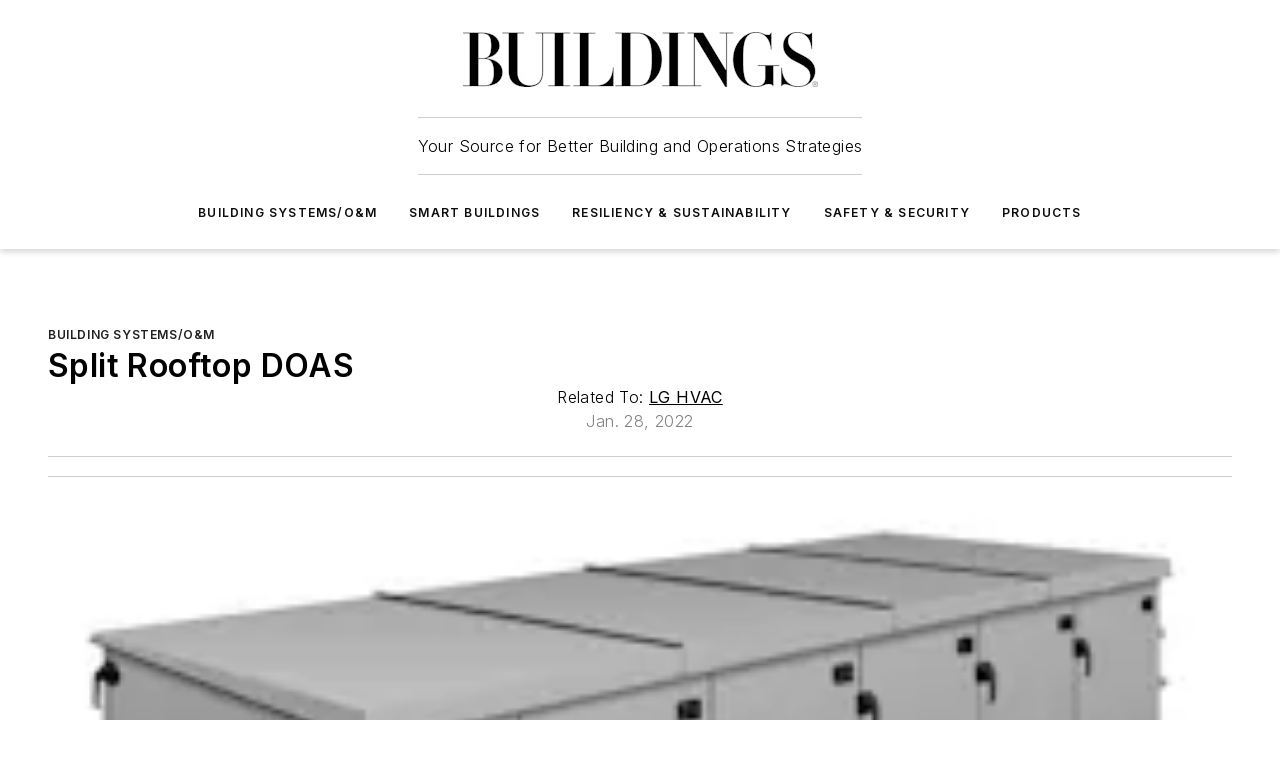

--- FILE ---
content_type: text/html;charset=utf-8
request_url: https://www.buildings.com/building-systems-om/product/10202288/lg-hvac-split-rooftop-doas
body_size: 56121
content:
<!DOCTYPE html><html  lang="en"><head><meta charset="utf-8"><meta name="viewport" content="width=device-width, initial-scale=1, shrink-to-fit=no"><script type="text/javascript" src="/ruxitagentjs_ICA7NVfqrux_10327251022105625.js" data-dtconfig="rid=RID_562447878|rpid=-985131004|domain=buildings.com|reportUrl=/rb_bf25051xng|app=ea7c4b59f27d43eb|cuc=ll64881i|owasp=1|mel=100000|expw=1|featureHash=ICA7NVfqrux|dpvc=1|lastModification=1765214479370|tp=500,50,0|rdnt=1|uxrgce=1|srbbv=2|agentUri=/ruxitagentjs_ICA7NVfqrux_10327251022105625.js"></script><script type="importmap">{"imports":{"#entry":"/_nuxt/CZ1mWWAJ.js"}}</script><title>Split Rooftop DOAS | Buildings</title><link href="https://fonts.gstatic.com" rel="preconnect"><link href="https://cdn.cookielaw.org" rel="preconnect"><link href="https://scorpia.graphql.aspire-ebm.com" rel="preconnect"><style type="text/css">
            :root {
              --spacing-unit: 6px;
--spacing: 48px;
--color-line: #CDCDCD;
--color-primary-main: #231f20;
--color-primary-container: #575a62;
--color-on-primary-container: #131112;
--color-secondary-main: #f9b000;
--color-secondary-container: #e0edf4;
--color-on-secondary-container: #2c2728;
--color-black: #0d0d0d;
--color-white: #ffffff;
--color-grey: #b2c3ce;
--color-light-grey: #e0e0e0;
--primary-font-family: Inter;
--site-max-width: 1300px;
            }
          </style><style>@media (max-width:760px){.mobile-hidden{display:none!important}}.admin-layout a{color:#3867a6}.admin-layout .vs__dropdown-toggle{background:#fff;border:1px solid #9da4b0}.ebm-layout{overflow-anchor:none;width:100%}</style><style>@media (max-width:760px){.mobile-hidden[data-v-45fa8452]{display:none!important}}.admin-layout a[data-v-45fa8452]{color:#3867a6}.admin-layout .vs__dropdown-toggle[data-v-45fa8452]{background:#fff;border:1px solid #9da4b0}.ebm-page[data-v-45fa8452]{display:flex;flex-direction:column;font-family:Arial}.ebm-page .hasToolbar[data-v-45fa8452]{max-width:calc(100% - 49px)}.ebm-page__layout[data-v-45fa8452]{z-index:2}.ebm-page__layout[data-v-45fa8452],.ebm-page__page[data-v-45fa8452]{flex:1;pointer-events:none;position:relative}.ebm-page__page[data-v-45fa8452]{display:flex;flex-direction:column;z-index:1}.ebm-page__main[data-v-45fa8452]{flex:1;margin:auto;width:100%}.ebm-page__content[data-v-45fa8452]{padding:0;pointer-events:all}@media (min-width:600px){.ebm-page__content[data-v-45fa8452]{padding:"0 10px"}}.ebm-page__reskin-background[data-v-45fa8452]{background-position:top;background-repeat:no-repeat;background-size:cover;height:100%;left:0;overflow:hidden;position:fixed;top:0;width:100%;z-index:0}.ebm-page__reskin-ad[data-v-45fa8452]{padding:1.5rem 0;position:relative;text-align:center;z-index:1}.ebm-page__siteskin-ad[data-v-45fa8452]{margin-top:24px;pointer-events:all;position:fixed;transition:all 125ms;z-index:100}.ebm-page__siteskin-ad__left[data-v-45fa8452]{right:50%}@media (max-width:1636px){.ebm-page__siteskin-ad__left[data-v-45fa8452]{display:none}}.ebm-page__siteskin-ad__right[data-v-45fa8452]{left:50%}@media (max-width:1636px){.ebm-page__siteskin-ad__right[data-v-45fa8452]{display:none}}.ebm-page .ebm-page__primary[data-v-45fa8452]{margin-top:0}.ebm-page .page-content-wrapper[data-v-45fa8452]{margin:auto;width:100%}.ebm-page .load-more[data-v-45fa8452]{padding:10px 0;pointer-events:all;text-align:center;width:100%}.ebm-page .load-more[data-v-45fa8452]>*{margin:auto;padding:0 5px}.ebm-page .load-more .label[data-v-45fa8452]{display:flex;flex-direction:row}.ebm-page .load-more .label[data-v-45fa8452]>*{margin:0 5px}.ebm-page .footer[data-v-45fa8452]{position:relative}.ebm-page .ebm-page__primary[data-v-45fa8452]{margin-top:calc(var(--spacing)/2)}.ebm-page .ebm-page__content[data-v-45fa8452]{display:flex;flex-direction:column;gap:var(--spacing);margin:0!important}.ebm-page .ebm-page__content[data-v-45fa8452]>*{position:relative}.ebm-page .ebm-page__content[data-v-45fa8452]>:after{background-color:var(--color-line);bottom:auto;bottom:calc(var(--spacing)*-.5*1);content:"";height:1px;left:0;position:absolute;right:0}.ebm-page .ebm-page__content[data-v-45fa8452]>:last-child:after{display:none}.ebm-page .page-content-wrapper[data-v-45fa8452]{display:flex;flex-direction:column;gap:var(--spacing);max-width:var(--site-max-width);padding:0 calc(var(--spacing)/2)}@media (min-width:800px){.ebm-page .page-content-wrapper[data-v-45fa8452]{padding:0 var(--spacing)}}.ebm-page .page-content-wrapper[data-v-45fa8452]>*{position:relative}.ebm-page .page-content-wrapper[data-v-45fa8452]>:after{background-color:var(--color-line);bottom:auto;bottom:calc(var(--spacing)*-.5*1);content:"";height:1px;left:0;position:absolute;right:0}.ebm-page .page-content-wrapper[data-v-45fa8452]>:last-child:after{display:none}.ebm-page .load-more[data-v-45fa8452]{padding:0}.ebm-page .secondary-pages .page-content-wrapper[data-v-45fa8452],.ebm-page.full-width .page-content-wrapper[data-v-45fa8452]{max-width:100%!important;padding:0!important}.ebm-page .secondary-pages .ebm-page__primary[data-v-45fa8452],.ebm-page.full-width .ebm-page__primary[data-v-45fa8452]{margin-top:0!important}@media print{.ebm-page__page[data-v-45fa8452]{display:block}}</style><style>@media (max-width:760px){.mobile-hidden[data-v-06639cce]{display:none!important}}.admin-layout a[data-v-06639cce]{color:#3867a6}.admin-layout .vs__dropdown-toggle[data-v-06639cce]{background:#fff;border:1px solid #9da4b0}#header-leaderboard-ad[data-v-06639cce]{align-items:center;display:flex;justify-content:center;padding:1rem}</style><style>html{scroll-padding-top:calc(var(--header-height) + 16px)}</style><style>@media (max-width:760px){.mobile-hidden[data-v-b96d99b2]{display:none!important}}.admin-layout a[data-v-b96d99b2]{color:#3867a6}.admin-layout .vs__dropdown-toggle[data-v-b96d99b2]{background:#fff;border:1px solid #9da4b0}header[data-v-b96d99b2]{bottom:0;margin:auto;position:sticky;top:0;transition:top .5s cubic-bezier(.645,.045,.355,1);z-index:50}header .reskin-ad[data-v-b96d99b2]{padding:1.5rem 0;text-align:center}.navbar[data-v-b96d99b2]{background-color:#fff;box-shadow:0 3px 6px #00000029;left:0;opacity:1;padding-bottom:2rem;padding-top:2rem;right:0}.navbar .content[data-v-b96d99b2]{margin:auto;max-width:var(--site-max-width);padding:0 calc(var(--spacing)/2)}@media (min-width:800px){.navbar .content[data-v-b96d99b2]{padding:0 var(--spacing)}}.top-navbar[data-v-b96d99b2]{align-items:center;display:flex;justify-content:space-between}@media (max-width:900px){.logo[data-v-b96d99b2]{flex-grow:1}.logo img[data-v-b96d99b2]{max-width:180px}}@media (max-width:450px){.logo img[data-v-b96d99b2]{max-width:140px}}@media (max-width:370px){.logo img[data-v-b96d99b2]{max-width:120px}}@media (max-width:350px){.logo img[data-v-b96d99b2]{max-width:100px}}.bottom-navbar[data-v-b96d99b2]{max-height:100px;overflow:visible;transition:all .15s cubic-bezier(.86,0,.07,1)}.bottom-navbar.hidden[data-v-b96d99b2]{max-height:0;overflow:hidden;transform:scale(0)}.actions[data-v-b96d99b2]{align-items:center;-moz-column-gap:.5rem;column-gap:.5rem;display:flex;flex-basis:0;flex-grow:1}@media (max-width:900px){.actions[data-v-b96d99b2]{flex-basis:auto;flex-grow:0}}.actions.left[data-v-b96d99b2]{justify-content:left}.actions.right[data-v-b96d99b2]{-moz-column-gap:0;column-gap:0;justify-content:right}.actions .login-container[data-v-b96d99b2]{display:flex;gap:16px}@media (max-width:900px){.actions .login-container[data-v-b96d99b2]{gap:8px}}@media (max-width:450px){.actions .login-container[data-v-b96d99b2]{gap:4px}}@media (max-width:900px){.search-icon[data-v-b96d99b2]{display:none}}.cta[data-v-b96d99b2]{border-bottom:1px solid var(--color-line);border-top:1px solid var(--color-line);margin:1.5rem auto auto;width:-moz-fit-content;width:fit-content}@media (max-width:900px){.cta[data-v-b96d99b2]{display:none}}.sub-menu[data-v-b96d99b2]{align-items:center;display:flex;justify-content:center;list-style:none;margin-top:1.5rem;padding:0;white-space:nowrap}@media (max-width:1000px){.sub-menu[data-v-b96d99b2]{display:none}}.sub-menu-item[data-v-b96d99b2]{margin-left:1rem;margin-right:1rem}.menu-item[data-v-b96d99b2],.sub-menu-link[data-v-b96d99b2]{color:var(--color-black);font-size:.75rem;font-weight:600;letter-spacing:.1em;text-transform:uppercase}.popover-menu[data-v-b96d99b2]{align-items:flex-start;background-color:#fff;box-shadow:0 3px 6px #00000029;display:flex;flex-direction:column;justify-content:left;padding:1.5rem;text-align:left;width:200px}.popover-menu .menu-item[data-v-b96d99b2]{align-items:center;display:flex;margin-bottom:1rem}.popover-menu .menu-item .icon[data-v-b96d99b2]{margin-right:1rem}</style><style>@media (max-width:760px){.mobile-hidden{display:none!important}}.admin-layout a{color:#3867a6}.admin-layout .vs__dropdown-toggle{background:#fff;border:1px solid #9da4b0}.ebm-icon{cursor:pointer}.ebm-icon .tooltip-wrapper{display:block}.ebm-icon.disabled{cursor:not-allowed}.ebm-icon.arrowUp{margin-top:3px}.ebm-icon.arrowDown{margin-top:-5px;transform:rotate(180deg)}.ebm-icon.loading{animation-duration:2s;animation-iteration-count:infinite;animation-name:spin;animation-timing-function:linear}.ebm-icon.label{align-items:center;display:flex;flex-direction:column;font-size:.8em;justify-content:center;padding:0 5px}@keyframes spin{0%{transform:rotate(0)}to{transform:rotate(1turn)}}.ebm-icon .icon,.ebm-icon svg{display:block}</style><style>@media (max-width:760px){.mobile-hidden{display:none!important}}.admin-layout a{color:#3867a6}.admin-layout .vs__dropdown-toggle{background:#fff;border:1px solid #9da4b0}.ebm-mega-menu{background-color:var(--color-black);color:#fff;container-type:inline-size;display:none;height:100%;left:0;opacity:0;overflow:auto;position:fixed;text-align:center;top:0;transition-behavior:allow-discrete;transition-duration:.3s;transition-property:overlay display opacity;width:100%}.ebm-mega-menu.cms-user-logged-in{left:49px;width:calc(100% - 49px)}.ebm-mega-menu.open{display:block;opacity:1}@starting-style{.ebm-mega-menu.open{opacity:0}}@container (max-width: 750px){.ebm-mega-menu .mega-menu-header{display:flex}}.ebm-mega-menu .mega-menu-header .icon{margin-left:30px;margin-top:40px;width:24px}.ebm-mega-menu .mega-menu-header .logo{height:35px;max-width:100%}@container (min-width: 750px){.ebm-mega-menu .mega-menu-header .logo{height:50px;margin-bottom:30px}}@container (max-width: 750px){.ebm-mega-menu .mega-menu-header .logo{margin-top:20px}.ebm-mega-menu .mega-menu-header .logo img{height:auto;margin-left:5px;max-width:140px}}.ebm-mega-menu .mega-menu-container{margin:auto}@container (min-width: 750px){.ebm-mega-menu .mega-menu-container{max-width:850px;width:100%}}.ebm-mega-menu .mega-menu-container .search-field{padding-bottom:50px}@container (max-width: 900px){.ebm-mega-menu .mega-menu-container .search-field{margin-left:calc(var(--spacing)/2);margin-right:calc(var(--spacing)/2)}}.ebm-mega-menu .mega-menu-container .nav-links{display:grid;gap:calc(var(--spacing)/2);grid-template-columns:1fr;position:relative}.ebm-mega-menu .mega-menu-container .nav-links:after{background-color:var(--color-line);bottom:auto;bottom:calc(var(--spacing)*-.5*1);content:"";height:1px;left:0;position:absolute;right:0}.ebm-mega-menu .mega-menu-container .nav-links:last-child:after{display:none}@container (max-width: 900px){.ebm-mega-menu .mega-menu-container .nav-links{margin-left:calc(var(--spacing)/2);margin-right:calc(var(--spacing)/2)}}@container (min-width: 750px){.ebm-mega-menu .mega-menu-container .nav-links{gap:calc(var(--spacing)*2);grid-template-columns:1fr 1fr 1fr;padding-bottom:var(--spacing)}}.ebm-mega-menu .mega-menu-container .nav-links .section{display:flex;flex-direction:column;font-weight:400;list-style:none;text-align:center}@container (max-width: 750px){.ebm-mega-menu .mega-menu-container .nav-links .section{gap:5px;padding-top:30px;position:relative}.ebm-mega-menu .mega-menu-container .nav-links .section:after{background-color:var(--color-line);bottom:auto;bottom:calc(var(--spacing)*-.5*1);content:"";height:1px;left:0;position:absolute;right:0}.ebm-mega-menu .mega-menu-container .nav-links .section:last-child:after{display:none}.ebm-mega-menu .mega-menu-container .nav-links .section:first-child{padding-top:15px}}@container (min-width: 750px){.ebm-mega-menu .mega-menu-container .nav-links .section{border-bottom:none;font-size:1.25rem;gap:16px;position:relative;text-align:left}.ebm-mega-menu .mega-menu-container .nav-links .section:after{background-color:var(--color-line);bottom:0;content:"";height:100%;left:auto;position:absolute;right:calc(var(--spacing)*-.5*2);top:0;width:1px}.ebm-mega-menu .mega-menu-container .nav-links .section:last-child:after{display:none}}.ebm-mega-menu .mega-menu-container .nav-links .section a{color:#fff}.ebm-mega-menu .mega-menu-container .nav-links .section .title{font-size:.75rem;font-weight:400;text-transform:uppercase}.ebm-mega-menu .mega-menu-container .affiliate-links{display:flex;justify-content:center;margin-top:var(--spacing);padding:calc(var(--spacing)*.5);position:relative}.ebm-mega-menu .mega-menu-container .affiliate-links:after{background-color:var(--color-line);bottom:auto;bottom:calc(var(--spacing)*-.5*1);content:"";height:1px;left:0;position:absolute;right:0}.ebm-mega-menu .mega-menu-container .affiliate-links:last-child:after{display:none}.ebm-mega-menu .mega-menu-container .affiliate-links .ebm-affiliated-brands-direction{flex-direction:column;gap:calc(var(--spacing)*.5)}.ebm-mega-menu .mega-menu-container .social-links{align-items:center;display:flex;flex-direction:column;font-size:.75rem;justify-content:center;margin-top:var(--spacing);padding:calc(var(--spacing)*.5);text-transform:uppercase}.ebm-mega-menu .mega-menu-container .social-links .socials{gap:16px;margin:16px 16px 24px}</style><style>@media (max-width:760px){.mobile-hidden{display:none!important}}.admin-layout a{color:#3867a6}.admin-layout .vs__dropdown-toggle{background:#fff;border:1px solid #9da4b0}.ebm-search-field{container-type:inline-size;position:relative}.ebm-search-field .input{padding:10px 0;position:relative;width:100%}.ebm-search-field .input .icon{bottom:0;height:24px;margin:auto;position:absolute;right:.5rem;top:0}.ebm-search-field .input .clear-icon{bottom:0;height:24px;margin:auto;position:absolute;right:2.5rem;top:0}.ebm-search-field .input input{background-color:var(--c4e26338);border:1px solid var(--7798abdd);border-radius:5px;color:var(--0c12ecfc);font-size:1em;padding:1rem 8px 1rem 20px;width:100%}.ebm-search-field .sponsor-container{align-items:center;display:flex;font-size:.5rem;gap:5px;height:24px;margin:auto;position:absolute;right:10%;top:20%}@container (max-width: 750px){.ebm-search-field .sponsor-container{justify-content:flex-end;padding:10px 15px 0 0;position:static}}.ebm-search-field input[type=search]::-webkit-search-cancel-button,.ebm-search-field input[type=search]::-webkit-search-decoration{-webkit-appearance:none;appearance:none}</style><style>@media (max-width:760px){.mobile-hidden[data-v-3823c912]{display:none!important}}.admin-layout a[data-v-3823c912]{color:#3867a6}.admin-layout .vs__dropdown-toggle[data-v-3823c912]{background:#fff;border:1px solid #9da4b0}.ebm-affiliated-brands[data-v-3823c912]{display:flex;flex-direction:row;font-size:.75rem}.ebm-affiliated-brands__label[data-v-3823c912]{display:block;padding:0 calc(var(--spacing)/2)}.ebm-affiliated-brands__links[data-v-3823c912]{display:flex;flex-direction:row;flex-wrap:wrap;justify-content:center}.ebm-affiliated-brands__links>div[data-v-3823c912]{padding:0 calc(var(--spacing)/4)}.ebm-affiliated-brands__links>div a[data-v-3823c912]{color:var(--link-color);font-weight:600}</style><style>@media (max-width:760px){.mobile-hidden[data-v-62be4297]{display:none!important}}.admin-layout a[data-v-62be4297]{color:#3867a6}.admin-layout .vs__dropdown-toggle[data-v-62be4297]{background:#fff;border:1px solid #9da4b0}.ebm-socials[data-v-62be4297]{display:flex;flex-wrap:wrap}.ebm-socials__icon[data-v-62be4297]{cursor:pointer;margin-right:7px;text-decoration:none}.ebm-socials .text[data-v-62be4297]{height:0;overflow:hidden;text-indent:-9999px}</style><style>@media (max-width:760px){.mobile-hidden{display:none!important}}.admin-layout a{color:#3867a6}.admin-layout .vs__dropdown-toggle{background:#fff;border:1px solid #9da4b0}.ebm-ad-target__outer{display:flex;height:auto;justify-content:center;max-width:100%;width:100%}.ebm-ad-target__inner{align-items:center;display:flex}.ebm-ad-target img{max-width:100%}.ebm-ad-target iframe{box-shadow:0 .125rem .25rem #00000013}</style><style>@media (max-width:760px){.mobile-hidden[data-v-4c12f864]{display:none!important}}.admin-layout a[data-v-4c12f864]{color:#3867a6}.admin-layout .vs__dropdown-toggle[data-v-4c12f864]{background:#fff;border:1px solid #9da4b0}#sticky-bottom-ad[data-v-4c12f864]{align-items:center;background:#000000bf;display:flex;justify-content:center;left:0;padding:8px;position:fixed;right:0;z-index:999}#sticky-bottom-ad .close-button[data-v-4c12f864]{background:none;border:0;color:#fff;cursor:pointer;font-weight:900;margin:8px;position:absolute;right:0;top:0}.slide-up-enter[data-v-4c12f864],.slide-up-leave-to[data-v-4c12f864]{opacity:0;transform:translateY(200px)}.slide-up-enter-active[data-v-4c12f864]{transition:all .25s ease-out}.slide-up-leave-active[data-v-4c12f864]{transition:all .25s ease-in}</style><style>@media (max-width:760px){.mobile-hidden[data-v-0622f0e1]{display:none!important}}.admin-layout a[data-v-0622f0e1]{color:#3867a6}.admin-layout .vs__dropdown-toggle[data-v-0622f0e1]{background:#fff;border:1px solid #9da4b0}.grid[data-v-0622f0e1]{container-type:inline-size;margin:auto}.grid .grid-row[data-v-0622f0e1]{position:relative}.grid .grid-row[data-v-0622f0e1]:after{background-color:var(--color-line);bottom:auto;bottom:calc(var(--spacing)*-.5*1);content:"";height:1px;left:0;position:absolute;right:0}.grid .grid-row.hide-bottom-border[data-v-0622f0e1]:after,.grid .grid-row[data-v-0622f0e1]:last-child:after{display:none}@container (width >= 750px){.grid .grid-row.mobile-only[data-v-0622f0e1]{display:none}}@container (width < 750px){.grid .grid-row.exclude-mobile[data-v-0622f0e1]{display:none}}</style><style>@media (max-width:760px){.mobile-hidden[data-v-840eddae]{display:none!important}}.admin-layout a[data-v-840eddae]{color:#3867a6}.admin-layout .vs__dropdown-toggle[data-v-840eddae]{background:#fff;border:1px solid #9da4b0}.web-row[data-v-840eddae]{container-type:inline-size}.web-row .row[data-v-840eddae]{--col-size:calc(50% - var(--spacing)*1/2);display:grid;padding-bottom:0ver;padding-top:0;width:100%}@media (min-width:750px){.web-row .row[data-v-840eddae]{padding-left:0;padding-right:0}}@media (min-width:500px){.web-row .row.restricted[data-v-840eddae]{margin:auto;max-width:66%}}.web-row .row .column-wrapper[data-v-840eddae]{display:flex;order:0;width:100%}.web-row .row.largest_first.layout1_2 .column-wrapper[data-v-840eddae]:nth-child(2),.web-row .row.largest_first.layout1_2_1 .column-wrapper[data-v-840eddae]:nth-child(2),.web-row .row.largest_first.layout1_3 .column-wrapper[data-v-840eddae]:nth-child(2){order:-1}@container (min-width: 750px){.web-row .row.layout1_1[data-v-840eddae]{display:grid;grid-template-columns:minmax(0,1fr) minmax(0,1fr)}.web-row .row.layout1_1 .column-wrapper[data-v-840eddae]{position:relative}.web-row .row.layout1_1 .column-wrapper[data-v-840eddae]:after{background-color:var(--color-line);bottom:0;content:"";height:100%;left:auto;position:absolute;right:calc(var(--spacing)*-.5*1);top:0;width:1px}.web-row .row.layout1_1 .column-wrapper[data-v-840eddae]:last-child:after{display:none}.web-row .row.layout1_2[data-v-840eddae]{display:grid;grid-template-columns:minmax(0,var(--col-size)) minmax(0,var(--col-size))}.web-row .row.layout1_2 .column-wrapper[data-v-840eddae]{position:relative}.web-row .row.layout1_2 .column-wrapper[data-v-840eddae]:after{background-color:var(--color-line);bottom:0;content:"";height:100%;left:auto;position:absolute;right:calc(var(--spacing)*-.5*1);top:0;width:1px}.web-row .row.layout1_2 .column-wrapper[data-v-840eddae]:last-child:after{display:none}.web-row .row.layout1_2 .column-wrapper[data-v-840eddae]:nth-child(2){order:0!important}}@container (min-width: 1050px){.web-row .row.layout1_2[data-v-840eddae]{--col-size:calc(33.33333% - var(--spacing)*2/3);grid-template-columns:var(--col-size) calc(var(--col-size)*2 + var(--spacing))}}@container (min-width: 750px){.web-row .row.layout2_1[data-v-840eddae]{display:grid;grid-template-columns:minmax(0,var(--col-size)) minmax(0,var(--col-size))}.web-row .row.layout2_1 .column-wrapper[data-v-840eddae]{position:relative}.web-row .row.layout2_1 .column-wrapper[data-v-840eddae]:after{background-color:var(--color-line);bottom:0;content:"";height:100%;left:auto;position:absolute;right:calc(var(--spacing)*-.5*1);top:0;width:1px}.web-row .row.layout2_1 .column-wrapper[data-v-840eddae]:last-child:after{display:none}}@container (min-width: 1050px){.web-row .row.layout2_1[data-v-840eddae]{--col-size:calc(33.33333% - var(--spacing)*2/3);grid-template-columns:calc(var(--col-size)*2 + var(--spacing)) var(--col-size)}}@container (min-width: 1100px){.web-row .row.layout1_1_1[data-v-840eddae]{--col-size:calc(33.33333% - var(--spacing)*2/3);display:grid;grid-template-columns:minmax(0,var(--col-size)) minmax(0,var(--col-size)) minmax(0,var(--col-size))}.web-row .row.layout1_1_1 .column-wrapper[data-v-840eddae]{position:relative}.web-row .row.layout1_1_1 .column-wrapper[data-v-840eddae]:after{background-color:var(--color-line);bottom:0;content:"";height:100%;left:auto;position:absolute;right:calc(var(--spacing)*-.5*1);top:0;width:1px}.web-row .row.layout1_1_1 .column-wrapper[data-v-840eddae]:last-child:after{display:none}}</style><style>@media (max-width:760px){.mobile-hidden{display:none!important}}.admin-layout a{color:#3867a6}.admin-layout .vs__dropdown-toggle{background:#fff;border:1px solid #9da4b0}.web-grid-title{align-items:center;container-type:inline-size;font-family:var(--primary-font-family);margin-bottom:calc(var(--spacing)/2);max-width:100%;width:100%}.web-grid-title .title{display:flex;flex:1 0 auto;font-size:1.9rem;font-weight:600;gap:var(--spacing-unit);letter-spacing:-.01em;line-height:40px;max-width:100%;overflow:hidden;text-overflow:ellipsis}.web-grid-title .title .grid-title-image-icon{height:23px;margin-top:8px}.web-grid-title.has-link .title{max-width:calc(100% - 100px)}.web-grid-title .divider{background-color:var(--color-line);height:1px;width:100%}.web-grid-title .view-more{color:var(--color-primary-main);cursor:primary;flex:0 1 auto;font-size:.75rem;font-weight:600;letter-spacing:.05em;line-height:18px;text-transform:uppercase;white-space:nowrap}@container (max-width: 500px){.web-grid-title .view-more{display:none}}.web-grid-title.primary{display:flex;gap:5px}.web-grid-title.primary .topbar,.web-grid-title.secondary .divider,.web-grid-title.secondary .view-more{display:none}.web-grid-title.secondary .topbar{background-color:var(--color-primary-main);height:8px;margin-bottom:calc(var(--spacing)/3);width:80px}</style><style>@media (max-width:760px){.mobile-hidden[data-v-2e2a3563]{display:none!important}}.admin-layout a[data-v-2e2a3563]{color:#3867a6}.admin-layout .vs__dropdown-toggle[data-v-2e2a3563]{background:#fff;border:1px solid #9da4b0}.column[data-v-2e2a3563]{align-items:stretch;display:flex;flex-wrap:wrap;height:100%;position:relative}.column[data-v-2e2a3563],.column .standard-blocks[data-v-2e2a3563],.column .sticky-blocks[data-v-2e2a3563]{width:100%}.column.block-align-center[data-v-2e2a3563]{align-items:center;justify-content:center}.column.block-align-top[data-v-2e2a3563]{align-items:top;flex-direction:column}.column.block-align-sticky[data-v-2e2a3563]{align-items:start;display:block;justify-content:center}.column.block-align-equalize[data-v-2e2a3563]{align-items:stretch}.column .sticky-blocks.has-standard[data-v-2e2a3563]{margin-top:var(--spacing)}.column .block-wrapper[data-v-2e2a3563]{max-width:100%;position:relative}.column .block-wrapper[data-v-2e2a3563]:after{background-color:var(--color-line);bottom:auto;bottom:calc(var(--spacing)*-.5*1);content:"";height:1px;left:0;position:absolute;right:0}.column .block-wrapper.hide-bottom-border[data-v-2e2a3563]:after,.column .block-wrapper[data-v-2e2a3563]:last-child:after,.column .standard-blocks:not(.has-sticky) .block-wrapper[data-v-2e2a3563]:last-child:after,.column .sticky-blocks .block-wrapper[data-v-2e2a3563]:last-child:after{display:none}@media print{.column[data-v-2e2a3563]{height:auto}}</style><style>@media (max-width:760px){.mobile-hidden[data-v-a4efc542]{display:none!important}}.admin-layout a[data-v-a4efc542]{color:#3867a6}.admin-layout .vs__dropdown-toggle[data-v-a4efc542]{background:#fff;border:1px solid #9da4b0}.block[data-v-a4efc542]{display:flex;flex-direction:column;overflow:visible;width:100%}.block .block-title[data-v-a4efc542]{margin-bottom:calc(var(--spacing)/2)}.block .above-cta[data-v-a4efc542]{height:100%}.block .title[data-v-a4efc542]{font-size:1rem;line-height:1rem;text-transform:uppercase}.block .title a[data-v-a4efc542]{color:inherit;text-decoration:none}.block .title a[data-v-a4efc542]:hover{text-decoration:underline}.block .title template[data-v-a4efc542]{display:inline-block}.block .content[data-v-a4efc542]{display:flex;width:100%}.block .cta[data-v-a4efc542]{align-items:center;display:flex;flex-direction:column;font-size:1rem;gap:calc(var(--spacing)/2);justify-content:space-between}@container (width > 500px){.block .cta[data-v-a4efc542]{flex-direction:row}}</style><style>@media (max-width:760px){.mobile-hidden[data-v-3dec0756]{display:none!important}}.admin-layout a[data-v-3dec0756]{color:#3867a6}.admin-layout .vs__dropdown-toggle[data-v-3dec0756]{background:#fff;border:1px solid #9da4b0}.ebm-button-wrapper[data-v-3dec0756]{display:inline-block}.ebm-button-wrapper .ebm-button[data-v-3dec0756]{border:1px solid;border-radius:.1rem;cursor:pointer;display:block;font-weight:600;outline:none;text-transform:uppercase;width:100%}.ebm-button-wrapper .ebm-button .content[data-v-3dec0756]{align-items:center;display:flex;gap:var(--spacing-unit);justify-content:center}.ebm-button-wrapper .ebm-button .content.icon-right[data-v-3dec0756]{flex-direction:row-reverse}.ebm-button-wrapper .ebm-button[data-v-3dec0756]:focus,.ebm-button-wrapper .ebm-button[data-v-3dec0756]:hover{box-shadow:0 0 .1rem #3e5d8580;filter:contrast(125%)}.ebm-button-wrapper .ebm-button[data-v-3dec0756]:active{box-shadow:0 0 .3rem #1c417280}.ebm-button-wrapper .ebm-button[data-v-3dec0756]:active:after{height:200px;width:200px}.ebm-button-wrapper .ebm-button--small[data-v-3dec0756]{font-size:.75rem;padding:.2rem .4rem}.ebm-button-wrapper .ebm-button--medium[data-v-3dec0756]{font-size:.75rem;padding:.3rem .6rem}.ebm-button-wrapper .ebm-button--large[data-v-3dec0756]{font-size:.75rem;line-height:1.25rem;padding:.5rem 1rem}@media (max-width:450px){.ebm-button-wrapper .ebm-button--large[data-v-3dec0756]{padding:.5rem}}.ebm-button-wrapper .ebm-button--fullWidth[data-v-3dec0756]{font-size:1.15rem;margin:0 auto;padding:.5rem 1rem;width:100%}.ebm-button-wrapper.primary .ebm-button[data-v-3dec0756],.ebm-button-wrapper.solid .ebm-button[data-v-3dec0756]{background-color:var(--button-accent-color);border-color:var(--button-accent-color);color:var(--button-text-color)}.ebm-button-wrapper.primary .ebm-button[data-v-3dec0756]:hover,.ebm-button-wrapper.solid .ebm-button[data-v-3dec0756]:hover{text-decoration:underline}.ebm-button-wrapper.hollow .ebm-button[data-v-3dec0756]{background-color:transparent;background-color:#fff;border:1px solid var(--button-accent-color);color:var(--button-accent-color)}.ebm-button-wrapper.hollow .ebm-button[data-v-3dec0756]:hover{text-decoration:underline}.ebm-button-wrapper.borderless .ebm-button[data-v-3dec0756]{background-color:transparent;border-color:transparent;color:var(--button-accent-color)}.ebm-button-wrapper.borderless .ebm-button[data-v-3dec0756]:hover{background-color:var(--button-accent-color);color:#fff;text-decoration:underline}.ebm-button-wrapper .ebm-button[data-v-3dec0756]{transition:all .15s ease-in-out}</style><style>@media (max-width:760px){.mobile-hidden{display:none!important}}.admin-layout a{color:#3867a6}.admin-layout .vs__dropdown-toggle{background:#fff;border:1px solid #9da4b0}.web-footer-new{display:flex;font-size:1rem;font-weight:400;justify-content:center;padding-bottom:calc(var(--spacing)/2);pointer-events:all;width:100%}.web-footer-new a{color:var(--link-color)}.web-footer-new .container{display:flex;justify-content:center;width:100%}.web-footer-new .container .container-wrapper{display:flex;flex-direction:column;gap:var(--spacing);width:100%}@media (min-width:800px){.web-footer-new .container{flex-direction:row}}.web-footer-new .container .row{position:relative;width:100%}.web-footer-new .container .row:after{background-color:var(--color-line);bottom:auto;bottom:calc(var(--spacing)*-.5*1);content:"";height:1px;left:0;position:absolute;right:0}.web-footer-new .container .row:last-child:after{display:none}.web-footer-new .container .row.full-width{justify-items:center}.web-footer-new .container .column-wrapper{display:grid;gap:var(--spacing);grid-template-columns:1fr}.web-footer-new .container .column-wrapper.full-width{max-width:var(--site-max-width)!important;padding:0 calc(var(--spacing)*1.5);width:100%}.web-footer-new .container .column-wrapper .col{align-items:center;display:flex;flex-direction:column;gap:calc(var(--spacing)/4);justify-content:center;margin:0 auto;max-width:80%;position:relative;text-align:center}.web-footer-new .container .column-wrapper .col:after{background-color:var(--color-line);bottom:auto;bottom:calc(var(--spacing)*-.5*1);content:"";height:1px;left:0;position:absolute;right:0}.web-footer-new .container .column-wrapper .col:last-child:after{display:none}.web-footer-new .container .column-wrapper .col.valign-middle{align-self:center}@media (min-width:800px){.web-footer-new .container .column-wrapper{align-items:start;gap:var(--spacing)}.web-footer-new .container .column-wrapper.cols1_1_1{grid-template-columns:1fr 1fr 1fr}.web-footer-new .container .column-wrapper.cols1_1{grid-template-columns:1fr 1fr}.web-footer-new .container .column-wrapper .col{align-items:start;max-width:100%;position:relative;text-align:left}.web-footer-new .container .column-wrapper .col:after{background-color:var(--color-line);bottom:0;content:"";height:100%;left:auto;position:absolute;right:calc(var(--spacing)*-.5*1);top:0;width:1px}.web-footer-new .container .column-wrapper .col:last-child:after{display:none}}.web-footer-new .corporatelogo{align-self:center;filter:brightness(0);height:auto;margin-right:var(--spacing-unit);width:100px}.web-footer-new .menu-copyright{align-items:center;display:flex;flex-direction:column;gap:calc(var(--spacing)/2)}.web-footer-new .menu-copyright.full-width{max-width:var(--site-max-width);padding:0 calc(var(--spacing)*1.5);width:100%}.web-footer-new .menu-copyright .links{display:flex;font-size:.75rem;gap:calc(var(--spacing)/4);list-style:none;margin:0;padding:0}.web-footer-new .menu-copyright .copyright{display:flex;flex-direction:row;flex-wrap:wrap;font-size:.8em;justify-content:center}@media (min-width:800px){.web-footer-new .menu-copyright{flex-direction:row;justify-content:space-between}}.web-footer-new .blocktitle{color:#000;font-size:1.1rem;font-weight:600;width:100%}.web-footer-new .web-affiliated-brands-direction{flex-direction:column}@media (min-width:800px){.web-footer-new .web-affiliated-brands-direction{flex-direction:row}}</style><style>@media (max-width:760px){.mobile-hidden{display:none!important}}.admin-layout a{color:#3867a6}.admin-layout .vs__dropdown-toggle{background:#fff;border:1px solid #9da4b0}.ebm-web-subscribe-wrapper{display:flex;flex-direction:column;height:100%;overflow:auto}.ebm-web-subscribe-content{height:100%;overflow:auto;padding:calc(var(--spacing)*.5) var(--spacing)}@container (max-width: 750px){.ebm-web-subscribe-content{padding-bottom:100%}}.ebm-web-subscribe-content .web-subscribe-header .web-subscribe-title{align-items:center;display:flex;gap:var(--spacing);justify-content:space-between;line-height:normal}.ebm-web-subscribe-content .web-subscribe-header .web-subscribe-title .close-button{align-items:center;cursor:pointer;display:flex;font-size:.75rem;font-weight:600;text-transform:uppercase}.ebm-web-subscribe-content .web-subscribe-header .web-subscribe-subtext{padding-bottom:var(--spacing)}.ebm-web-subscribe-content .web-subscribe-header .newsletter-items{display:grid;gap:10px;grid-template-columns:1fr 1fr}@container (max-width: 750px){.ebm-web-subscribe-content .web-subscribe-header .newsletter-items{grid-template-columns:1fr}}.ebm-web-subscribe-content .web-subscribe-header .newsletter-items .newsletter-item{border:1px solid var(--color-line);display:flex;flex-direction:row;flex-direction:column;gap:1rem;padding:1rem}.ebm-web-subscribe-content .web-subscribe-header .newsletter-items .newsletter-item .newsletter-title{display:flex;font-size:1.25rem;font-weight:600;justify-content:space-between;letter-spacing:-.01em;line-height:25px}.ebm-web-subscribe-content .web-subscribe-header .newsletter-items .newsletter-item .newsletter-description{font-size:1rem;font-weight:400;letter-spacing:.0125em;line-height:24px}.web-subscribe-footer{background-color:#fff;box-shadow:0 4px 16px #00000040;width:100%}.web-subscribe-footer .subscribe-footer-wrapper{padding:var(--spacing)!important}.web-subscribe-footer .subscribe-footer-wrapper .user-info-container{align-items:center;display:flex;justify-content:space-between;padding-bottom:calc(var(--spacing)*.5)}.web-subscribe-footer .subscribe-footer-wrapper .user-info-container .nl-user-info{align-items:center;display:flex;gap:10px}.web-subscribe-footer .subscribe-footer-wrapper .subscribe-login-container .nl-selected{font-size:1.25rem;font-weight:600;margin-bottom:10px}.web-subscribe-footer .subscribe-footer-wrapper .subscribe-login-container .form-fields-setup{display:flex;gap:calc(var(--spacing)*.125);padding-top:calc(var(--spacing)*.5)}@container (max-width: 1050px){.web-subscribe-footer .subscribe-footer-wrapper .subscribe-login-container .form-fields-setup{display:block}}.web-subscribe-footer .subscribe-footer-wrapper .subscribe-login-container .form-fields-setup .web-form-fields{z-index:100}.web-subscribe-footer .subscribe-footer-wrapper .subscribe-login-container .form-fields-setup .web-form-fields .field-label{font-size:.75rem}.web-subscribe-footer .subscribe-footer-wrapper .subscribe-login-container .form-fields-setup .form{display:flex;gap:calc(var(--spacing)*.125)}@container (max-width: 750px){.web-subscribe-footer .subscribe-footer-wrapper .subscribe-login-container .form-fields-setup .form{flex-direction:column;padding-bottom:calc(var(--spacing)*.5)}}.web-subscribe-footer .subscribe-footer-wrapper .subscribe-login-container .form-fields-setup .form .vs__dropdown-menu{max-height:8rem}@container (max-width: 750px){.web-subscribe-footer .subscribe-footer-wrapper .subscribe-login-container .form-fields-setup .form .vs__dropdown-menu{max-height:4rem}}.web-subscribe-footer .subscribe-footer-wrapper .subscribe-login-container .form-fields-setup .subscribe-button{margin-top:calc(var(--spacing)*.5);width:20%}@container (max-width: 1050px){.web-subscribe-footer .subscribe-footer-wrapper .subscribe-login-container .form-fields-setup .subscribe-button{width:100%}}.web-subscribe-footer .subscribe-footer-wrapper .subscribe-login-container .form-fields-setup .subscribe-button .ebm-button{height:3rem}.web-subscribe-footer .subscribe-footer-wrapper .subscribe-login-container .compliance-field{font-size:.75rem;line-height:18px;z-index:-1}.web-subscribe-footer .subscribe-footer-wrapper a{color:#000;text-decoration:underline}.web-subscribe-footer .subscribe-footer-wrapper .subscribe-consent{font-size:.75rem;letter-spacing:.025em;line-height:18px;padding:5px 0}.web-subscribe-footer .subscribe-footer-wrapper .account-check{padding-top:calc(var(--spacing)*.25)}</style><style>@media (max-width:760px){.mobile-hidden{display:none!important}}.admin-layout a{color:#3867a6}.admin-layout .vs__dropdown-toggle{background:#fff;border:1px solid #9da4b0}.ebm-web-pane{container-type:inline-size;height:100%;pointer-events:all;position:fixed;right:0;top:0;width:100%;z-index:100}.ebm-web-pane.hidden{pointer-events:none}.ebm-web-pane.hidden .web-pane-mask{opacity:0}.ebm-web-pane.hidden .contents{max-width:0}.ebm-web-pane .web-pane-mask{background-color:#000;display:table;height:100%;opacity:.8;padding:16px;transition:all .3s ease;width:100%}.ebm-web-pane .contents{background-color:#fff;bottom:0;max-width:1072px;position:absolute;right:0;top:0;transition:all .3s ease;width:100%}.ebm-web-pane .contents.cms-user-logged-in{width:calc(100% - 49px)}.ebm-web-pane .contents .close-icon{cursor:pointer;display:flex;justify-content:flex-end;margin:10px}</style><style>@media (max-width:760px){.mobile-hidden{display:none!important}}.admin-layout a{color:#3867a6}.admin-layout .vs__dropdown-toggle{background:#fff;border:1px solid #9da4b0}.gam-slot-builder{min-width:300px;width:100%}.gam-slot-builder iframe{max-width:100%;overflow:hidden}</style><style>@media (max-width:760px){.mobile-hidden{display:none!important}}.admin-layout a{color:#3867a6}.admin-layout .vs__dropdown-toggle{background:#fff;border:1px solid #9da4b0}.web-content-title-new{display:flex;flex-direction:column;gap:calc(var(--spacing));width:100%}.web-content-title-new>*{position:relative}.web-content-title-new>:after{background-color:var(--color-line);bottom:auto;bottom:calc(var(--spacing)*-.5*1);content:"";height:1px;left:0;position:absolute;right:0}.web-content-title-new>:last-child:after{display:none}.web-content-title-new .above-line{container-type:inline-size;display:flex;flex-direction:column;gap:calc(var(--spacing)/2)}.web-content-title-new .above-line .section-wrapper{display:flex;gap:calc(var(--spacing)/4)}.web-content-title-new .above-line .section-wrapper.center{margin-left:auto;margin-right:auto}.web-content-title-new .above-line .sponsored-label{color:var(--color-primary-main);font-size:.75rem;font-weight:600;letter-spacing:.05rem;text-transform:uppercase}.web-content-title-new .above-line .section{font-size:.75rem;font-weight:600;letter-spacing:.05em;text-transform:uppercase}.web-content-title-new .above-line .event-info{display:flex;flex-direction:column;font-size:.9rem;gap:calc(var(--spacing)/2)}.web-content-title-new .above-line .event-info .column{display:flex;flex-direction:column;font-size:.9rem;gap:calc(var(--spacing)/4);width:100%}.web-content-title-new .above-line .event-info .column .content{display:flex;gap:calc(var(--spacing)/4)}.web-content-title-new .above-line .event-info .column label{flex:0 0 80px;font-weight:600}.web-content-title-new .above-line .event-info>*{position:relative}.web-content-title-new .above-line .event-info>:after{background-color:var(--color-line);bottom:0;content:"";height:100%;left:auto;position:absolute;right:calc(var(--spacing)*-.5*1);top:0;width:1px}.web-content-title-new .above-line .event-info>:last-child:after{display:none}@container (min-width: 600px){.web-content-title-new .above-line .event-info{align-items:center;flex-direction:row;gap:calc(var(--spacing))}.web-content-title-new .above-line .event-info>*{position:relative}.web-content-title-new .above-line .event-info>:after{background-color:var(--color-line);bottom:0;content:"";height:100%;left:auto;position:absolute;right:calc(var(--spacing)*-.5*1);top:0;width:1px}.web-content-title-new .above-line .event-info>:last-child:after{display:none}.web-content-title-new .above-line .event-info .event-location{display:block}}.web-content-title-new .above-line .title-text{font-size:2rem;line-height:1.2}@container (width > 500px){.web-content-title-new .above-line .title-text{font-size:2.75rem}}.web-content-title-new .above-line .author-row{align-items:center;display:flex;flex-direction:column;gap:calc(var(--spacing)/3);justify-content:center}.web-content-title-new .above-line .author-row .all-authors{display:flex;gap:calc(var(--spacing)/3)}.web-content-title-new .above-line .author-row .date-read-time{align-items:center;display:flex;gap:calc(var(--spacing)/3)}.web-content-title-new .above-line .author-row .dot{align-items:center;grid-area:dot}.web-content-title-new .above-line .author-row .dot:after{background-color:#000;content:"";display:block;height:4px;width:4px}.web-content-title-new .above-line .author-row .dot.first{display:none}.web-content-title-new .above-line .author-row .date{grid-area:date}.web-content-title-new .above-line .author-row .read-time{grid-area:read-time}.web-content-title-new .above-line .author-row .date,.web-content-title-new .above-line .author-row .duration,.web-content-title-new .above-line .author-row .read-time{color:#000;opacity:.5}@container (width > 500px){.web-content-title-new .above-line .author-row{flex-direction:row}.web-content-title-new .above-line .author-row .dot.first{display:block}}@container (width > 700px){.web-content-title-new .above-line .author-row{justify-content:flex-start}}.web-content-title-new .above-line .teaser-text{color:#222;font-size:16px;padding-top:8px}@container (width > 500px){.web-content-title-new .above-line .teaser-text{font-size:17px}}@container (width > 700px){.web-content-title-new .above-line .teaser-text{font-size:18px}}@container (width > 1000px){.web-content-title-new .above-line .teaser-text{font-size:19px}}.web-content-title-new .above-line .podcast-series{align-items:center;color:var(--color-primary-main);display:flex;font-size:.85rem;font-weight:500;gap:6px;text-transform:uppercase}.web-content-title-new .below-line{align-items:center;display:flex;justify-content:space-between;width:100%}.web-content-title-new .below-line .print-favorite{display:flex;gap:calc(var(--spacing)/3);justify-content:flex-end}.web-content-title-new .image-wrapper{flex:1 0 auto;width:100%}.web-content-title-new .comment-count{align-items:center;cursor:pointer;display:flex;padding-left:8px}.web-content-title-new .comment-count .viafoura{align-items:center;background-color:transparent!important;display:flex;font-size:16px;font-weight:inherit;padding-left:4px}.web-content-title-new .event-location p{margin:0}.web-content-title-new .highlights h2{margin-bottom:24px}.web-content-title-new .highlights .text{font-size:18px}.web-content-title-new .highlights .text li{margin-bottom:16px}.web-content-title-new .highlights .text li:last-child{margin-bottom:0}.web-content-title-new .author-contributor,.web-content-title-new .company-link{color:#000;display:flex;flex-wrap:wrap}.web-content-title-new .author-contributor a,.web-content-title-new .company-link a{color:inherit!important;font-size:1rem;text-decoration:underline}.web-content-title-new .author-contributor .author{display:flex}.web-content-title-new.center{text-align:center}.web-content-title-new.center .breadcrumb{display:flex;justify-content:center}.web-content-title-new.center .author-row{justify-content:center}</style><style>@media (max-width:760px){.mobile-hidden[data-v-e69042fe]{display:none!important}}.admin-layout a[data-v-e69042fe]{color:#3867a6}.admin-layout .vs__dropdown-toggle[data-v-e69042fe]{background:#fff;border:1px solid #9da4b0}.ebm-share-list[data-v-e69042fe]{display:flex;gap:calc(var(--spacing)/3);list-style:none;overflow:hidden;padding:0;transition:.3s;width:100%}.ebm-share-list li[data-v-e69042fe]{margin:0;padding:0}.ebm-share-item[data-v-e69042fe]{border-radius:4px;cursor:pointer;margin:2px}</style><style>@media (max-width:760px){.mobile-hidden{display:none!important}}.admin-layout a{color:#3867a6}.admin-layout .vs__dropdown-toggle{background:#fff;border:1px solid #9da4b0}.ebm-content-teaser-image .view-gallery-btn{margin-top:8px}.ebm-content-teaser-image__link{cursor:pointer}.ebm-content-teaser-image__small{cursor:zoom-in}.ebm-content-teaser-image__large{align-items:center;background-color:#000c;cursor:zoom-out;display:flex;height:100%;left:0;padding:0 50px;position:fixed;top:0;transition:.3s;width:100%;z-index:50001}.ebm-content-teaser-image__large .large-image-wrapper{display:grid;height:90%;max-height:90vh}.ebm-content-teaser-image__large .large-image-wrapper>div{background-color:#fff;margin:auto;max-height:calc(90vh - 45px);max-width:100%;position:relative;text-align:center}.ebm-content-teaser-image__large .large-image-wrapper>div img{border:5px solid #fff;border-bottom:none;margin:auto auto -5px;max-height:calc(90vh - 45px);max-width:100%}.ebm-content-teaser-image__large .large-image-wrapper>div .caption{background-color:#fff;border:5px solid #fff;font-size:.85em;max-width:100%;padding:5px;text-align:center;width:100%}.ebm-content-teaser-image__large .large-image-wrapper>div .credit{position:absolute;right:10px;top:10px}.ebm-content-teaser-image__large .arrow-icon{background-color:transparent;height:36px;width:36px}.ebm-content-teaser-image .thumbnails{align-items:center;display:flex;flex-wrap:wrap;gap:20px;justify-content:center;padding:10px}.ebm-content-teaser-image .thumbnails .thumbnail{border:1px solid transparent;cursor:pointer;max-width:200px;min-width:100px}.ebm-content-teaser-image .thumbnails .thumbnail:hover{border:1px solid #000}</style><style>@media (max-width:760px){.mobile-hidden{display:none!important}}.admin-layout a{color:#3867a6}.admin-layout .vs__dropdown-toggle{background:#fff;border:1px solid #9da4b0}.web-image{max-width:100%;width:100%}.web-image .ebm-image-wrapper{margin:0;max-width:100%;position:relative;width:100%}.web-image .ebm-image-wrapper .ebm-image{display:block;max-width:100%;width:100%}.web-image .ebm-image-wrapper .ebm-image:not(.native) img{width:100%}.web-image .ebm-image-wrapper .ebm-image img{display:block;height:auto;margin:auto;max-width:100%}.web-image .ebm-image.video-type:after{background-image:url([data-uri]);background-size:contain;content:"";filter:brightness(0) invert(1) drop-shadow(2px 2px 2px rgba(0,0,0,.5));height:50px;left:50%;opacity:.6;position:absolute;top:50%;transform:translate(-50%,-50%);width:50px}.web-image .ebm-icon-wrapper{background-color:#0000004d;border-radius:4px;z-index:3}.web-image .ebm-icon{color:inherit;margin:1px 2px}.web-image .ebm-image-caption{font-size:.85rem;line-height:1.5;margin:auto}.web-image .ebm-image-caption p:first-child{margin-top:0}.web-image .ebm-image-caption p:last-child{margin-bottom:0}</style><style>@media (max-width:760px){.mobile-hidden{display:none!important}}.admin-layout a{color:#3867a6}.admin-layout .vs__dropdown-toggle{background:#fff;border:1px solid #9da4b0}.body-block{flex:"1";max-width:100%;width:100%}.body-block .body-content{display:flex;flex-direction:column;gap:calc(var(--spacing)/2);width:100%}.body-block .gate{background:var(--color-secondary-container);border:1px solid var(--color-line);padding:calc(var(--spacing)/2)}.body-block .below-body{border-top:1px solid var(--color-line)}.body-block .below-body .contributors{display:flex;gap:4px;padding-top:calc(var(--spacing)/4)}.body-block .below-body .contributors .contributor{display:flex}.body-block .below-body .ai-attribution{font-size:14px;padding-top:calc(var(--spacing)/4)}.body-block .podcast-player{background-color:var(--color-secondary-container);border:1px solid var(--color-line);border-radius:4px;margin-left:auto!important;margin-right:auto!important;text-align:center;width:100%}.body-block .podcast-player iframe{border:0;width:100%}.body-block .podcast-player .buttons{display:flex;justify-content:center}</style><style>@media (max-width:760px){.mobile-hidden{display:none!important}}.admin-layout a{color:#3867a6}.admin-layout .vs__dropdown-toggle{background:#fff;border:1px solid #9da4b0}.web-body-blocks{--margin:calc(var(--spacing)/2);display:flex;flex-direction:column;gap:15px;max-width:100%;width:100%}.web-body-blocks a{text-decoration:underline}.web-body-blocks .block{container-type:inline-size;font-family:var(--secondary-font);max-width:100%;width:100%}.web-body-blocks .block a{color:var(--link-color)}.web-body-blocks .block .block-title{margin-bottom:calc(var(--spacing)/2)}.web-body-blocks .text{color:inherit;letter-spacing:inherit;margin:auto;max-width:100%}.web-body-blocks img{max-width:100%}.web-body-blocks .iframe{border:0;margin-left:auto!important;margin-right:auto!important;width:100%}.web-body-blocks .facebook .embed,.web-body-blocks .instagram .embed,.web-body-blocks .twitter .embed{max-width:500px}.web-body-blocks .bc-reco-wrapper{padding:calc(var(--spacing)/2)}.web-body-blocks .bc-reco-wrapper .bc-heading{border-bottom:1px solid var(--color-grey);margin-top:0;padding-bottom:calc(var(--spacing)/2);padding-top:0}.web-body-blocks .embed{margin:auto;width:100%}@container (width > 550px){.web-body-blocks .embed.above,.web-body-blocks .embed.below,.web-body-blocks .embed.center,.web-body-blocks .embed.left,.web-body-blocks .embed.right{max-width:calc(50% - var(--margin))}.web-body-blocks .embed.above.small,.web-body-blocks .embed.below.small,.web-body-blocks .embed.center.small,.web-body-blocks .embed.left.small,.web-body-blocks .embed.right.small{max-width:calc(33% - var(--margin))}.web-body-blocks .embed.above.large,.web-body-blocks .embed.below.large,.web-body-blocks .embed.center.large,.web-body-blocks .embed.left.large,.web-body-blocks .embed.right.large{max-width:calc(66% - var(--margin))}.web-body-blocks .embed.above{margin-bottom:var(--margin)}.web-body-blocks .embed.below{margin-top:var(--margin)}.web-body-blocks .embed.left{float:left;margin-right:var(--margin)}.web-body-blocks .embed.right{float:right;margin-left:var(--margin)}}.web-body-blocks .embed.center{clear:both}.web-body-blocks .embed.native{max-width:auto;width:auto}.web-body-blocks .embed.fullWidth{max-width:100%;width:100%}.web-body-blocks .video{margin-top:15px}</style><style>@media (max-width:760px){.mobile-hidden{display:none!important}}.admin-layout a{color:#3867a6}.admin-layout .vs__dropdown-toggle{background:#fff;border:1px solid #9da4b0}.web-html{letter-spacing:inherit;margin:auto;max-width:100%}.web-html .html p:first-child{margin-top:0}.web-html h1,.web-html h2,.web-html h3,.web-html h4,.web-html h5,.web-html h6{margin:revert}.web-html .embedded-image{max-width:40%;width:100%}.web-html .embedded-image img{width:100%}.web-html .left{margin:0 auto 0 0}.web-html .left-wrap{clear:both;float:left;margin:0 1rem 1rem 0}.web-html .right{margin:0 0 0 auto}.web-html .right-wrap{clear:both;float:right;margin:0 0 1rem 1rem}.web-html pre{background-color:#f5f5f5d9;font-family:Courier New,Courier,monospace;padding:4px 8px}.web-html .preview-overlay{background:linear-gradient(180deg,#fff0,#fff);height:125px;margin-bottom:-25px;margin-top:-125px;position:relative;width:100%}.web-html blockquote{background-color:#f8f9fa;border-left:8px solid #dee2e6;line-height:1.5;overflow:hidden;padding:1.5rem}.web-html .pullquote{color:#7c7b7b;float:right;font-size:1.3em;margin:6px 0 6px 12px;max-width:50%;padding:12px 0 12px 12px;position:relative;width:50%}.web-html p:last-of-type{margin-bottom:0}.web-html a{cursor:pointer}</style><style>@media (max-width:760px){.mobile-hidden{display:none!important}}.admin-layout a{color:#3867a6}.admin-layout .vs__dropdown-toggle{background:#fff;border:1px solid #9da4b0}.ebm-ad__embed{clear:both}.ebm-ad__embed>div{border-bottom:1px solid #e0e0e0!important;border-top:1px solid #e0e0e0!important;display:block!important;height:inherit!important;padding:5px 0;text-align:center;width:inherit!important;z-index:1}.ebm-ad__embed>div:before{color:#aaa;content:"ADVERTISEMENT";display:block;font:400 10px/10px Arial,Helvetica,sans-serif}.ebm-ad__embed img{max-width:100%}.ebm-ad__embed iframe{box-shadow:0 .125rem .25rem #00000013;margin:3px 0 10px}</style><style>@media (max-width:760px){.mobile-hidden{display:none!important}}.admin-layout a{color:#3867a6}.admin-layout .vs__dropdown-toggle{background:#fff;border:1px solid #9da4b0}.omeda-injection-block{width:100%}.omeda-injection-block .contents>*{container-type:inline-size;display:flex;flex-direction:column;gap:var(--spacing);gap:calc(var(--spacing)/3);position:relative;text-align:center;width:100%}.omeda-injection-block .contents>:after{background-color:var(--color-line);bottom:auto;bottom:calc(var(--spacing)*-.5*1);content:"";height:1px;left:0;position:absolute;right:0}.omeda-injection-block .contents>:last-child:after{display:none}.omeda-injection-block .contents>* .subheading{color:var(--color-primary-main);font-size:.9rem;text-align:center}.omeda-injection-block .contents>* .heading{font-size:1.5rem;text-align:center}.omeda-injection-block .contents>* img{display:block;height:auto;max-width:100%!important}.omeda-injection-block .contents>* .logo{margin:auto;max-width:60%!important}.omeda-injection-block .contents>* .divider{border-bottom:1px solid var(--color-line)}.omeda-injection-block .contents>* p{margin:0;padding:0}.omeda-injection-block .contents>* .button{align-items:center;background-color:var(--color-primary-main);color:#fff;display:flex;font-size:.75rem;font-weight:500;gap:var(--spacing-unit);justify-content:center;line-height:1.25rem;margin:auto;padding:calc(var(--spacing)/6) calc(var(--spacing)/3)!important;text-align:center;text-decoration:none;width:100%}.omeda-injection-block .contents>* .button:after{content:"";display:inline-block;height:18px;margin-bottom:3px;width:18px;--svg:url("data:image/svg+xml;charset=utf-8,%3Csvg xmlns='http://www.w3.org/2000/svg' viewBox='0 0 24 24'%3E%3Cpath d='M4 11v2h12l-5.5 5.5 1.42 1.42L19.84 12l-7.92-7.92L10.5 5.5 16 11z'/%3E%3C/svg%3E");background-color:currentColor;-webkit-mask-image:var(--svg);mask-image:var(--svg);-webkit-mask-repeat:no-repeat;mask-repeat:no-repeat;-webkit-mask-size:100% 100%;mask-size:100% 100%}@container (width > 350px){.omeda-injection-block .contents .button{max-width:350px}}</style><style>@media (max-width:760px){.mobile-hidden{display:none!important}}.admin-layout a{color:#3867a6}.admin-layout .vs__dropdown-toggle{background:#fff;border:1px solid #9da4b0}.blueconic-recommendations{width:100%}</style><style>@media (max-width:760px){.mobile-hidden{display:none!important}}.admin-layout a{color:#3867a6}.admin-layout .vs__dropdown-toggle{background:#fff;border:1px solid #9da4b0}.blueconic-recommendations{container-type:inline-size}.blueconic-recommendations .featured{border:1px solid var(--color-line);width:100%}.blueconic-recommendations .featured .left,.blueconic-recommendations .featured .right{flex:1 0 50%;padding:calc(var(--spacing)/2)}.blueconic-recommendations .featured .left *,.blueconic-recommendations .featured .right *{color:var(--color-black)}.blueconic-recommendations .featured .left .link:hover,.blueconic-recommendations .featured .right .link:hover{text-decoration:none}.blueconic-recommendations .featured .left{align-items:center;background-color:var(--color-primary-container);display:flex}.blueconic-recommendations .featured .left h2{font-size:1.25rem;font-weight:600}.blueconic-recommendations .featured .right{background-color:var(--color-secondary-container);display:flex;flex-direction:column;gap:calc(var(--spacing)/4)}.blueconic-recommendations .featured .right h2{font-size:1rem}.blueconic-recommendations .featured .right .link{display:flex;font-weight:400;gap:8px}@container (width > 600px){.blueconic-recommendations .featured .left h2{font-size:2rem;line-height:40px}}@container (width > 1000px){.blueconic-recommendations .featured{display:flex}}</style><style>@media (max-width:760px){.mobile-hidden{display:none!important}}.admin-layout a{color:#3867a6}.admin-layout .vs__dropdown-toggle{background:#fff;border:1px solid #9da4b0}.content-list{container-type:inline-size;width:100%}.content-list,.content-list .item-row{align-items:start;display:grid;gap:var(--spacing);grid-template-columns:minmax(0,1fr)}.content-list .item-row{position:relative}.content-list .item-row:after{background-color:var(--color-line);bottom:auto;bottom:calc(var(--spacing)*-.5*1);content:"";height:1px;left:0;position:absolute;right:0}.content-list .item-row:last-child:after{display:none}.content-list .item-row .item{height:100%;position:relative}.content-list .item-row .item:after{background-color:var(--color-line);bottom:auto;bottom:calc(var(--spacing)*-.5*1);content:"";height:1px;left:0;position:absolute;right:0}.content-list .item-row .item:last-child:after{display:none}@container (min-width: 600px){.content-list.multi-col.columns-2 .item-row{grid-template-columns:minmax(0,1fr) minmax(0,1fr)}.content-list.multi-col.columns-2 .item-row .item{position:relative}.content-list.multi-col.columns-2 .item-row .item:after{background-color:var(--color-line);bottom:0;content:"";height:100%;left:auto;position:absolute;right:calc(var(--spacing)*-.5*1);top:0;width:1px}.content-list.multi-col.columns-2 .item-row .item:last-child:after{display:none}}@container (min-width: 750px){.content-list.multi-col.columns-3 .item-row{grid-template-columns:minmax(0,1fr) minmax(0,1fr) minmax(0,1fr)}.content-list.multi-col.columns-3 .item-row .item{position:relative}.content-list.multi-col.columns-3 .item-row .item:after{background-color:var(--color-line);bottom:0;content:"";height:100%;left:auto;position:absolute;right:calc(var(--spacing)*-.5*1);top:0;width:1px}.content-list.multi-col.columns-3 .item-row .item:last-child:after{display:none}}@container (min-width: 900px){.content-list.multi-col.columns-4 .item-row{grid-template-columns:minmax(0,1fr) minmax(0,1fr) minmax(0,1fr) minmax(0,1fr)}.content-list.multi-col.columns-4 .item-row .item{position:relative}.content-list.multi-col.columns-4 .item-row .item:after{background-color:var(--color-line);bottom:0;content:"";height:100%;left:auto;position:absolute;right:calc(var(--spacing)*-.5*1);top:0;width:1px}.content-list.multi-col.columns-4 .item-row .item:last-child:after{display:none}}</style><style>@media (max-width:760px){.mobile-hidden{display:none!important}}.admin-layout a{color:#3867a6}.admin-layout .vs__dropdown-toggle{background:#fff;border:1px solid #9da4b0}.content-item-new{container-type:inline-size;overflow-x:hidden;position:relative;width:100%}.content-item-new .mask{background-color:#00000080;height:100%;left:0;opacity:0;pointer-events:none;position:absolute;top:0;transition:.3s;width:100%;z-index:1}.content-item-new .mask .controls{display:flex;gap:2px;justify-content:flex-end;padding:3px;position:absolute;width:100%}.content-item-new .mask:last-child:after{display:none}.content-item-new.center{text-align:center}.content-item-new.center .section-and-label{justify-content:center}.content-item-new:hover .mask{opacity:1;pointer-events:auto}.content-item-new .image-wrapper{flex:1 0 auto;margin-bottom:calc(var(--spacing)/3);max-width:100%;position:relative}.content-item-new .section-and-label{color:var(--color-primary-main);display:flex;gap:var(--spacing-unit)}.content-item-new .section-and-label .labels,.content-item-new .section-and-label .section-name{color:inherit;display:block;font-family:var(--primary-font-family);font-size:.75rem;font-weight:600;letter-spacing:.05em;line-height:18px;text-decoration:none;text-transform:uppercase}.content-item-new .section-and-label .labels{color:var(--color-grey)}.content-item-new .section-and-label .lock{cursor:unset}.content-item-new.image-left .image-wrapper{margin-right:calc(var(--spacing)/3)}.content-item-new.image-right .image-wrapper{margin-left:calc(var(--spacing)/3)}.content-item-new .text-box{display:flex;flex:1 1 100%;flex-direction:column;gap:calc(var(--spacing)/6)}.content-item-new .text-box .teaser-text{font-family:var(--primary-font-family);font-size:1rem;line-height:24px}@container (min-width: 750px){.content-item-new .text-box{gap:calc(var(--spacing)/3)}}.content-item-new .date-wrapper{display:flex;width:100%}.content-item-new .date{display:flex;flex:1;font-size:.75rem;font-weight:400;gap:10px;letter-spacing:.05em;line-height:150%;opacity:.5}.content-item-new .date.company-link{font-weight:600;opacity:1}.content-item-new .date.right{justify-content:flex-end}.content-item-new .date.upcoming{color:#fff;font-size:.75rem;opacity:1;padding:4px 8px;text-transform:uppercase;white-space:nowrap}.content-item-new .podcast-series{align-items:center;color:var(--color-primary-main);display:flex;font-size:.75rem;font-weight:500;gap:6px;text-transform:uppercase}.content-item-new .byline-group p{margin:0}.content-item-new .title-wrapper{color:inherit!important;text-decoration:none}.content-item-new .title-wrapper:hover{text-decoration:underline}.content-item-new .title-wrapper .title-icon-wrapper{display:flex;gap:8px}.content-item-new .title-wrapper .title-text-wrapper{container-type:inline-size;display:-webkit-box;flex:1;margin:auto;overflow:hidden;text-overflow:ellipsis;-webkit-box-orient:vertical;line-height:normal}.content-item-new .title-wrapper .title-text-wrapper.clamp-headline{-webkit-line-clamp:3}.content-item-new .title-wrapper .title-text-wrapper .lock{float:left;margin:-1px 3px -5px 0}.content-item-new.scale-small .title-wrapper .title-icon-wrapper .icon{height:18px;margin:2px 0}.content-item-new.scale-small .title-wrapper .title-text-wrapper .title-text{font-size:1.25rem}.content-item-new.scale-small.image-left .image-wrapper,.content-item-new.scale-small.image-right .image-wrapper{width:175px}.content-item-new.scale-large .title-wrapper .title-icon-wrapper .icon{height:35px;margin:8px 0}.content-item-new.scale-large .title-wrapper .title-text-wrapper .title-text{font-size:2.75rem}@container (max-width: 500px){.content-item-new.scale-large .title-wrapper .title-text-wrapper .title-text{font-size:2rem}}.content-item-new.scale-large.image-left .image-wrapper,.content-item-new.scale-large.image-right .image-wrapper{width:45%}@container (max-width: 500px){.content-item-new.scale-large.image-left,.content-item-new.scale-large.image-right{display:block!important}.content-item-new.scale-large.image-left .image-wrapper,.content-item-new.scale-large.image-right .image-wrapper{width:100%}}</style><link rel="stylesheet" href="/_nuxt/entry.UauVuxFk.css" crossorigin><link rel="stylesheet" href="/_nuxt/GamAdBlock.DkGqtxNn.css" crossorigin><link rel="stylesheet" href="/_nuxt/ContentTitleBlock.6SQSxxHq.css" crossorigin><link rel="stylesheet" href="/_nuxt/WebImage.CpjUaCi4.css" crossorigin><link rel="stylesheet" href="/_nuxt/WebPodcastSeriesSubscribeButtons.CG7XPMDl.css" crossorigin><link rel="stylesheet" href="/_nuxt/WebBodyBlocks.C06ghMXm.css" crossorigin><link rel="stylesheet" href="/_nuxt/WebMarketing.BvMSoKdz.css" crossorigin><link rel="stylesheet" href="/_nuxt/WebContentItemNew.DxtyT0Bm.css" crossorigin><link rel="stylesheet" href="/_nuxt/WebBlueConicRecommendations.DaGbiDEG.css" crossorigin><style>:where(.i-fa7-brands\:x-twitter){display:inline-block;width:1em;height:1em;background-color:currentColor;-webkit-mask-image:var(--svg);mask-image:var(--svg);-webkit-mask-repeat:no-repeat;mask-repeat:no-repeat;-webkit-mask-size:100% 100%;mask-size:100% 100%;--svg:url("data:image/svg+xml,%3Csvg xmlns='http://www.w3.org/2000/svg' viewBox='0 0 640 640' width='640' height='640'%3E%3Cpath fill='black' d='M453.2 112h70.6L369.6 288.2L551 528H409L297.7 382.6L170.5 528H99.8l164.9-188.5L90.8 112h145.6l100.5 132.9zm-24.8 373.8h39.1L215.1 152h-42z'/%3E%3C/svg%3E")}:where(.i-mdi\:arrow-right){display:inline-block;width:1em;height:1em;background-color:currentColor;-webkit-mask-image:var(--svg);mask-image:var(--svg);-webkit-mask-repeat:no-repeat;mask-repeat:no-repeat;-webkit-mask-size:100% 100%;mask-size:100% 100%;--svg:url("data:image/svg+xml,%3Csvg xmlns='http://www.w3.org/2000/svg' viewBox='0 0 24 24' width='24' height='24'%3E%3Cpath fill='black' d='M4 11v2h12l-5.5 5.5l1.42 1.42L19.84 12l-7.92-7.92L10.5 5.5L16 11z'/%3E%3C/svg%3E")}:where(.i-mdi\:close){display:inline-block;width:1em;height:1em;background-color:currentColor;-webkit-mask-image:var(--svg);mask-image:var(--svg);-webkit-mask-repeat:no-repeat;mask-repeat:no-repeat;-webkit-mask-size:100% 100%;mask-size:100% 100%;--svg:url("data:image/svg+xml,%3Csvg xmlns='http://www.w3.org/2000/svg' viewBox='0 0 24 24' width='24' height='24'%3E%3Cpath fill='black' d='M19 6.41L17.59 5L12 10.59L6.41 5L5 6.41L10.59 12L5 17.59L6.41 19L12 13.41L17.59 19L19 17.59L13.41 12z'/%3E%3C/svg%3E")}:where(.i-mdi\:email-outline){display:inline-block;width:1em;height:1em;background-color:currentColor;-webkit-mask-image:var(--svg);mask-image:var(--svg);-webkit-mask-repeat:no-repeat;mask-repeat:no-repeat;-webkit-mask-size:100% 100%;mask-size:100% 100%;--svg:url("data:image/svg+xml,%3Csvg xmlns='http://www.w3.org/2000/svg' viewBox='0 0 24 24' width='24' height='24'%3E%3Cpath fill='black' d='M22 6c0-1.1-.9-2-2-2H4c-1.1 0-2 .9-2 2v12c0 1.1.9 2 2 2h16c1.1 0 2-.9 2-2zm-2 0l-8 5l-8-5zm0 12H4V8l8 5l8-5z'/%3E%3C/svg%3E")}:where(.i-mdi\:facebook){display:inline-block;width:1em;height:1em;background-color:currentColor;-webkit-mask-image:var(--svg);mask-image:var(--svg);-webkit-mask-repeat:no-repeat;mask-repeat:no-repeat;-webkit-mask-size:100% 100%;mask-size:100% 100%;--svg:url("data:image/svg+xml,%3Csvg xmlns='http://www.w3.org/2000/svg' viewBox='0 0 24 24' width='24' height='24'%3E%3Cpath fill='black' d='M12 2.04c-5.5 0-10 4.49-10 10.02c0 5 3.66 9.15 8.44 9.9v-7H7.9v-2.9h2.54V9.85c0-2.51 1.49-3.89 3.78-3.89c1.09 0 2.23.19 2.23.19v2.47h-1.26c-1.24 0-1.63.77-1.63 1.56v1.88h2.78l-.45 2.9h-2.33v7a10 10 0 0 0 8.44-9.9c0-5.53-4.5-10.02-10-10.02'/%3E%3C/svg%3E")}:where(.i-mdi\:linkedin){display:inline-block;width:1em;height:1em;background-color:currentColor;-webkit-mask-image:var(--svg);mask-image:var(--svg);-webkit-mask-repeat:no-repeat;mask-repeat:no-repeat;-webkit-mask-size:100% 100%;mask-size:100% 100%;--svg:url("data:image/svg+xml,%3Csvg xmlns='http://www.w3.org/2000/svg' viewBox='0 0 24 24' width='24' height='24'%3E%3Cpath fill='black' d='M19 3a2 2 0 0 1 2 2v14a2 2 0 0 1-2 2H5a2 2 0 0 1-2-2V5a2 2 0 0 1 2-2zm-.5 15.5v-5.3a3.26 3.26 0 0 0-3.26-3.26c-.85 0-1.84.52-2.32 1.3v-1.11h-2.79v8.37h2.79v-4.93c0-.77.62-1.4 1.39-1.4a1.4 1.4 0 0 1 1.4 1.4v4.93zM6.88 8.56a1.68 1.68 0 0 0 1.68-1.68c0-.93-.75-1.69-1.68-1.69a1.69 1.69 0 0 0-1.69 1.69c0 .93.76 1.68 1.69 1.68m1.39 9.94v-8.37H5.5v8.37z'/%3E%3C/svg%3E")}:where(.i-mdi\:magnify){display:inline-block;width:1em;height:1em;background-color:currentColor;-webkit-mask-image:var(--svg);mask-image:var(--svg);-webkit-mask-repeat:no-repeat;mask-repeat:no-repeat;-webkit-mask-size:100% 100%;mask-size:100% 100%;--svg:url("data:image/svg+xml,%3Csvg xmlns='http://www.w3.org/2000/svg' viewBox='0 0 24 24' width='24' height='24'%3E%3Cpath fill='black' d='M9.5 3A6.5 6.5 0 0 1 16 9.5c0 1.61-.59 3.09-1.56 4.23l.27.27h.79l5 5l-1.5 1.5l-5-5v-.79l-.27-.27A6.52 6.52 0 0 1 9.5 16A6.5 6.5 0 0 1 3 9.5A6.5 6.5 0 0 1 9.5 3m0 2C7 5 5 7 5 9.5S7 14 9.5 14S14 12 14 9.5S12 5 9.5 5'/%3E%3C/svg%3E")}:where(.i-mdi\:menu){display:inline-block;width:1em;height:1em;background-color:currentColor;-webkit-mask-image:var(--svg);mask-image:var(--svg);-webkit-mask-repeat:no-repeat;mask-repeat:no-repeat;-webkit-mask-size:100% 100%;mask-size:100% 100%;--svg:url("data:image/svg+xml,%3Csvg xmlns='http://www.w3.org/2000/svg' viewBox='0 0 24 24' width='24' height='24'%3E%3Cpath fill='black' d='M3 6h18v2H3zm0 5h18v2H3zm0 5h18v2H3z'/%3E%3C/svg%3E")}:where(.i-mdi\:pinterest){display:inline-block;width:1em;height:1em;background-color:currentColor;-webkit-mask-image:var(--svg);mask-image:var(--svg);-webkit-mask-repeat:no-repeat;mask-repeat:no-repeat;-webkit-mask-size:100% 100%;mask-size:100% 100%;--svg:url("data:image/svg+xml,%3Csvg xmlns='http://www.w3.org/2000/svg' viewBox='0 0 24 24' width='24' height='24'%3E%3Cpath fill='black' d='M9.04 21.54c.96.29 1.93.46 2.96.46a10 10 0 0 0 10-10A10 10 0 0 0 12 2A10 10 0 0 0 2 12c0 4.25 2.67 7.9 6.44 9.34c-.09-.78-.18-2.07 0-2.96l1.15-4.94s-.29-.58-.29-1.5c0-1.38.86-2.41 1.84-2.41c.86 0 1.26.63 1.26 1.44c0 .86-.57 2.09-.86 3.27c-.17.98.52 1.84 1.52 1.84c1.78 0 3.16-1.9 3.16-4.58c0-2.4-1.72-4.04-4.19-4.04c-2.82 0-4.48 2.1-4.48 4.31c0 .86.28 1.73.74 2.3c.09.06.09.14.06.29l-.29 1.09c0 .17-.11.23-.28.11c-1.28-.56-2.02-2.38-2.02-3.85c0-3.16 2.24-6.03 6.56-6.03c3.44 0 6.12 2.47 6.12 5.75c0 3.44-2.13 6.2-5.18 6.2c-.97 0-1.92-.52-2.26-1.13l-.67 2.37c-.23.86-.86 2.01-1.29 2.7z'/%3E%3C/svg%3E")}:where(.i-mdi\:printer-outline){display:inline-block;width:1em;height:1em;background-color:currentColor;-webkit-mask-image:var(--svg);mask-image:var(--svg);-webkit-mask-repeat:no-repeat;mask-repeat:no-repeat;-webkit-mask-size:100% 100%;mask-size:100% 100%;--svg:url("data:image/svg+xml,%3Csvg xmlns='http://www.w3.org/2000/svg' viewBox='0 0 24 24' width='24' height='24'%3E%3Cpath fill='black' d='M19 8c1.66 0 3 1.34 3 3v6h-4v4H6v-4H2v-6c0-1.66 1.34-3 3-3h1V3h12v5zM8 5v3h8V5zm8 14v-4H8v4zm2-4h2v-4c0-.55-.45-1-1-1H5c-.55 0-1 .45-1 1v4h2v-2h12zm1-3.5c0 .55-.45 1-1 1s-1-.45-1-1s.45-1 1-1s1 .45 1 1'/%3E%3C/svg%3E")}:where(.i-mdi\:youtube){display:inline-block;width:1em;height:1em;background-color:currentColor;-webkit-mask-image:var(--svg);mask-image:var(--svg);-webkit-mask-repeat:no-repeat;mask-repeat:no-repeat;-webkit-mask-size:100% 100%;mask-size:100% 100%;--svg:url("data:image/svg+xml,%3Csvg xmlns='http://www.w3.org/2000/svg' viewBox='0 0 24 24' width='24' height='24'%3E%3Cpath fill='black' d='m10 15l5.19-3L10 9zm11.56-7.83c.13.47.22 1.1.28 1.9c.07.8.1 1.49.1 2.09L22 12c0 2.19-.16 3.8-.44 4.83c-.25.9-.83 1.48-1.73 1.73c-.47.13-1.33.22-2.65.28c-1.3.07-2.49.1-3.59.1L12 19c-4.19 0-6.8-.16-7.83-.44c-.9-.25-1.48-.83-1.73-1.73c-.13-.47-.22-1.1-.28-1.9c-.07-.8-.1-1.49-.1-2.09L2 12c0-2.19.16-3.8.44-4.83c.25-.9.83-1.48 1.73-1.73c.47-.13 1.33-.22 2.65-.28c1.3-.07 2.49-.1 3.59-.1L12 5c4.19 0 6.8.16 7.83.44c.9.25 1.48.83 1.73 1.73'/%3E%3C/svg%3E")}:where(.i-mingcute\:facebook-line){display:inline-block;width:1em;height:1em;background-color:currentColor;-webkit-mask-image:var(--svg);mask-image:var(--svg);-webkit-mask-repeat:no-repeat;mask-repeat:no-repeat;-webkit-mask-size:100% 100%;mask-size:100% 100%;--svg:url("data:image/svg+xml,%3Csvg xmlns='http://www.w3.org/2000/svg' viewBox='0 0 24 24' width='24' height='24'%3E%3Cg fill='none' fill-rule='evenodd'%3E%3Cpath d='m12.593 23.258l-.011.002l-.071.035l-.02.004l-.014-.004l-.071-.035q-.016-.005-.024.005l-.004.01l-.017.428l.005.02l.01.013l.104.074l.015.004l.012-.004l.104-.074l.012-.016l.004-.017l-.017-.427q-.004-.016-.017-.018m.265-.113l-.013.002l-.185.093l-.01.01l-.003.011l.018.43l.005.012l.008.007l.201.093q.019.005.029-.008l.004-.014l-.034-.614q-.005-.018-.02-.022m-.715.002a.02.02 0 0 0-.027.006l-.006.014l-.034.614q.001.018.017.024l.015-.002l.201-.093l.01-.008l.004-.011l.017-.43l-.003-.012l-.01-.01z'/%3E%3Cpath fill='black' d='M4 12a8 8 0 1 1 9 7.938V14h2a1 1 0 1 0 0-2h-2v-2a1 1 0 0 1 1-1h.5a1 1 0 1 0 0-2H14a3 3 0 0 0-3 3v2H9a1 1 0 1 0 0 2h2v5.938A8 8 0 0 1 4 12m8 10c5.523 0 10-4.477 10-10S17.523 2 12 2S2 6.477 2 12s4.477 10 10 10'/%3E%3C/g%3E%3C/svg%3E")}:where(.i-mingcute\:linkedin-line){display:inline-block;width:1em;height:1em;background-color:currentColor;-webkit-mask-image:var(--svg);mask-image:var(--svg);-webkit-mask-repeat:no-repeat;mask-repeat:no-repeat;-webkit-mask-size:100% 100%;mask-size:100% 100%;--svg:url("data:image/svg+xml,%3Csvg xmlns='http://www.w3.org/2000/svg' viewBox='0 0 24 24' width='24' height='24'%3E%3Cg fill='none'%3E%3Cpath d='m12.593 23.258l-.011.002l-.071.035l-.02.004l-.014-.004l-.071-.035q-.016-.005-.024.005l-.004.01l-.017.428l.005.02l.01.013l.104.074l.015.004l.012-.004l.104-.074l.012-.016l.004-.017l-.017-.427q-.004-.016-.017-.018m.265-.113l-.013.002l-.185.093l-.01.01l-.003.011l.018.43l.005.012l.008.007l.201.093q.019.005.029-.008l.004-.014l-.034-.614q-.005-.018-.02-.022m-.715.002a.02.02 0 0 0-.027.006l-.006.014l-.034.614q.001.018.017.024l.015-.002l.201-.093l.01-.008l.004-.011l.017-.43l-.003-.012l-.01-.01z'/%3E%3Cpath fill='black' d='M18 3a3 3 0 0 1 3 3v12a3 3 0 0 1-3 3H6a3 3 0 0 1-3-3V6a3 3 0 0 1 3-3zm0 2H6a1 1 0 0 0-1 1v12a1 1 0 0 0 1 1h12a1 1 0 0 0 1-1V6a1 1 0 0 0-1-1M8 10a1 1 0 0 1 .993.883L9 11v5a1 1 0 0 1-1.993.117L7 16v-5a1 1 0 0 1 1-1m3-1a1 1 0 0 1 .984.821a6 6 0 0 1 .623-.313c.667-.285 1.666-.442 2.568-.159c.473.15.948.43 1.3.907c.315.425.485.942.519 1.523L17 12v4a1 1 0 0 1-1.993.117L15 16v-4c0-.33-.08-.484-.132-.555a.55.55 0 0 0-.293-.188c-.348-.11-.849-.052-1.182.09c-.5.214-.958.55-1.27.861L12 12.34V16a1 1 0 0 1-1.993.117L10 16v-6a1 1 0 0 1 1-1M8 7a1 1 0 1 1 0 2a1 1 0 0 1 0-2'/%3E%3C/g%3E%3C/svg%3E")}:where(.i-mingcute\:reddit-line){display:inline-block;width:1em;height:1em;background-color:currentColor;-webkit-mask-image:var(--svg);mask-image:var(--svg);-webkit-mask-repeat:no-repeat;mask-repeat:no-repeat;-webkit-mask-size:100% 100%;mask-size:100% 100%;--svg:url("data:image/svg+xml,%3Csvg xmlns='http://www.w3.org/2000/svg' viewBox='0 0 24 24' width='24' height='24'%3E%3Cg fill='none'%3E%3Cpath d='m12.593 23.258l-.011.002l-.071.035l-.02.004l-.014-.004l-.071-.035q-.016-.005-.024.005l-.004.01l-.017.428l.005.02l.01.013l.104.074l.015.004l.012-.004l.104-.074l.012-.016l.004-.017l-.017-.427q-.004-.016-.017-.018m.265-.113l-.013.002l-.185.093l-.01.01l-.003.011l.018.43l.005.012l.008.007l.201.093q.019.005.029-.008l.004-.014l-.034-.614q-.005-.018-.02-.022m-.715.002a.02.02 0 0 0-.027.006l-.006.014l-.034.614q.001.018.017.024l.015-.002l.201-.093l.01-.008l.004-.011l.017-.43l-.003-.012l-.01-.01z'/%3E%3Cpath fill='black' d='M12 2c5.523 0 10 4.477 10 10s-4.477 10-10 10S2 17.523 2 12S6.477 2 12 2m0 2a8 8 0 1 0 0 16a8 8 0 0 0 0-16m3 2a1 1 0 1 1-.948 1.32l-1.132-.226l-.276 1.931c1.315.104 2.524.523 3.465 1.18q.288.204.547.44a1.5 1.5 0 0 1 1.34 2.684L18 13.5c0 1.382-.802 2.532-1.891 3.294C15.017 17.56 13.561 18 12 18s-3.017-.441-4.109-1.206C6.801 16.032 6 14.882 6 13.5l.004-.17a1.5 1.5 0 0 1 1.34-2.685q.258-.236.547-.44c1.007-.704 2.323-1.134 3.746-1.197l.368-2.579a.5.5 0 0 1 .593-.42l1.65.33A1 1 0 0 1 15 6m-3 5c-1.2 0-2.245.342-2.962.844C8.318 12.35 8 12.95 8 13.5s.318 1.151 1.038 1.656c.717.502 1.761.844 2.962.844c1.2 0 2.245-.342 2.962-.844C15.682 14.65 16 14.05 16 13.5s-.318-1.151-1.038-1.656C14.245 11.342 13.201 11 12 11m-2 1a1 1 0 1 1 0 2a1 1 0 0 1 0-2m4 0a1 1 0 1 1 0 2a1 1 0 0 1 0-2'/%3E%3C/g%3E%3C/svg%3E")}:where(.i-mingcute\:social-x-line){display:inline-block;width:1em;height:1em;background-color:currentColor;-webkit-mask-image:var(--svg);mask-image:var(--svg);-webkit-mask-repeat:no-repeat;mask-repeat:no-repeat;-webkit-mask-size:100% 100%;mask-size:100% 100%;--svg:url("data:image/svg+xml,%3Csvg xmlns='http://www.w3.org/2000/svg' viewBox='0 0 24 24' width='24' height='24'%3E%3Cg fill='none' fill-rule='evenodd'%3E%3Cpath d='m12.594 23.258l-.012.002l-.071.035l-.02.004l-.014-.004l-.071-.036q-.016-.004-.024.006l-.004.01l-.017.428l.005.02l.01.013l.104.074l.015.004l.012-.004l.104-.074l.012-.016l.004-.017l-.017-.427q-.004-.016-.016-.018m.264-.113l-.014.002l-.184.093l-.01.01l-.003.011l.018.43l.005.012l.008.008l.201.092q.019.005.029-.008l.004-.014l-.034-.614q-.005-.019-.02-.022m-.715.002a.02.02 0 0 0-.027.006l-.006.014l-.034.614q.001.018.017.024l.015-.002l.201-.093l.01-.008l.003-.011l.018-.43l-.003-.012l-.01-.01z'/%3E%3Cpath fill='black' d='M19.753 4.659a1 1 0 0 0-1.506-1.317l-5.11 5.84L8.8 3.4A1 1 0 0 0 8 3H4a1 1 0 0 0-.8 1.6l6.437 8.582l-5.39 6.16a1 1 0 0 0 1.506 1.317l5.11-5.841L15.2 20.6a1 1 0 0 0 .8.4h4a1 1 0 0 0 .8-1.6l-6.437-8.582l5.39-6.16ZM16.5 19L6 5h1.5L18 19z'/%3E%3C/g%3E%3C/svg%3E")}</style><link rel="modulepreload" as="script" crossorigin href="/_nuxt/CZ1mWWAJ.js"><link rel="modulepreload" as="script" crossorigin href="/_nuxt/default-BNvapCl7.mjs"><link rel="modulepreload" as="script" crossorigin href="/_nuxt/ContentPage-BDP664DB.mjs"><link rel="modulepreload" as="script" crossorigin href="/_nuxt/GamAdBlock-CeOXjs4y.mjs"><link rel="modulepreload" as="script" crossorigin href="/_nuxt/ContentTitleBlock-BEALcBF-.mjs"><link rel="modulepreload" as="script" crossorigin href="/_nuxt/WebShareLink-Du6TPPz5.mjs"><link rel="modulepreload" as="script" crossorigin href="/_nuxt/useShareLink-C1mdFT8N.mjs"><link rel="modulepreload" as="script" crossorigin href="/_nuxt/interval-BzLCLO6P.mjs"><link rel="modulepreload" as="script" crossorigin href="/_nuxt/WebFavoriteContentToggle-elaPMm_9.mjs"><link rel="modulepreload" as="script" crossorigin href="/_nuxt/WebImage-BbIiImQK.mjs"><link rel="modulepreload" as="script" crossorigin href="/_nuxt/ContentPrimaryImageBlock-mjeUepeQ.mjs"><link rel="modulepreload" as="script" crossorigin href="/_nuxt/WebImageWithGallery-CQCVJVYc.mjs"><link rel="modulepreload" as="script" crossorigin href="/_nuxt/useImageUrl-1XbeiwSF.mjs"><link rel="modulepreload" as="script" crossorigin href="/_nuxt/ContentBodyBlock-C9-dhCs9.mjs"><link rel="modulepreload" as="script" crossorigin href="/_nuxt/WebPodcastSeriesSubscribeButtons-DUA5C2MI.mjs"><link rel="modulepreload" as="script" crossorigin href="/_nuxt/WebBodyBlocks-DpO2q2lf.mjs"><link rel="modulepreload" as="script" crossorigin href="/_nuxt/WebMarketing-BAzP5sMb.mjs"><link rel="modulepreload" as="script" crossorigin href="/_nuxt/WebHTML-CM0-_R82.mjs"><link rel="modulepreload" as="script" crossorigin href="/_nuxt/index-DcDNaRrb.mjs"><link rel="modulepreload" as="script" crossorigin href="/_nuxt/WebContentListNew-Vjwji0-K.mjs"><link rel="modulepreload" as="script" crossorigin href="/_nuxt/WebContentItemNew-DrqNRj2T.mjs"><link rel="modulepreload" as="script" crossorigin href="/_nuxt/WebSubscribeNew-BfP_E6BN.mjs"><link rel="modulepreload" as="script" crossorigin href="/_nuxt/WebBlueConicRecommendations-kqcEgNaL.mjs"><link rel="modulepreload" as="script" crossorigin href="/_nuxt/nuxt-link-C5coK83h.mjs"><link rel="modulepreload" as="script" crossorigin href="/_nuxt/OmedaInjectionBlock-DbK76aeF.mjs"><link rel="modulepreload" as="script" crossorigin href="/_nuxt/BlueconicRecommendationsBlock-hye_DTmw.mjs"><link rel="preload" as="fetch" fetchpriority="low" crossorigin="anonymous" href="/_nuxt/builds/meta/888623db-b7a9-4c7f-ab93-9014c9ab314d.json"><link rel="prefetch" as="script" crossorigin href="/_nuxt/index-CQmUYoUx.mjs"><link rel="prefetch" as="script" crossorigin href="/_nuxt/admin-Dmd3HQ2q.mjs"><link rel="prefetch" as="style" crossorigin href="/_nuxt/AboutAuthorBlock.xq40MTSn.css"><link rel="prefetch" as="script" crossorigin href="/_nuxt/AboutAuthorBlock-BGAvA11-.mjs"><link rel="prefetch" as="script" crossorigin href="/_nuxt/WebProfiles-BWBrE_JY.mjs"><link rel="prefetch" as="style" crossorigin href="/_nuxt/AuthorProfileBlock.DYIcii-x.css"><link rel="prefetch" as="script" crossorigin href="/_nuxt/AuthorProfileBlock-Cv_meBqq.mjs"><link rel="prefetch" as="script" crossorigin href="/_nuxt/CallToActionBlock-J519f6i_.mjs"><link rel="prefetch" as="style" crossorigin href="/_nuxt/CarouselBlock.DNWNhDEd.css"><link rel="prefetch" as="style" crossorigin href="/_nuxt/vueperslides.BkI7vhcD.css"><link rel="prefetch" as="script" crossorigin href="/_nuxt/CarouselBlock-C_TOVcQc.mjs"><link rel="prefetch" as="script" crossorigin href="/_nuxt/vueperslides-DLBx6x76.mjs"><link rel="prefetch" as="style" crossorigin href="/_nuxt/CatsoneJobsBlock.DY1ndkLG.css"><link rel="prefetch" as="script" crossorigin href="/_nuxt/CatsoneJobsBlock-MI3MAo_i.mjs"><link rel="prefetch" as="style" crossorigin href="/_nuxt/WebMembershipOverview.DZRzPUNm.css"><link rel="prefetch" as="style" crossorigin href="/_nuxt/WebMembershipFeatures.DkCq11qm.css"><link rel="prefetch" as="script" crossorigin href="/_nuxt/ChooseMembershipBlock-Coe87JGk.mjs"><link rel="prefetch" as="script" crossorigin href="/_nuxt/ViewPageEventTrigger-Bqq6dh3s.mjs"><link rel="prefetch" as="script" crossorigin href="/_nuxt/WebMembershipOverview-QGGqHwPb.mjs"><link rel="prefetch" as="script" crossorigin href="/_nuxt/WebMembershipFeatures-DH-wtLRV.mjs"><link rel="prefetch" as="script" crossorigin href="/_nuxt/CommentsBlock-CDVMp1uH.mjs"><link rel="prefetch" as="style" crossorigin href="/_nuxt/CompanyBannerBlock.DDJUYyrB.css"><link rel="prefetch" as="script" crossorigin href="/_nuxt/CompanyBannerBlock-DxA5zoII.mjs"><link rel="prefetch" as="style" crossorigin href="/_nuxt/CompanyKeyContactBlock.COA9Lo_S.css"><link rel="prefetch" as="script" crossorigin href="/_nuxt/CompanyKeyContactBlock-CE6u7mRk.mjs"><link rel="prefetch" as="style" crossorigin href="/_nuxt/CompanyOverviewBlock.DkJ8VvSj.css"><link rel="prefetch" as="script" crossorigin href="/_nuxt/CompanyOverviewBlock-D6fBbF-H.mjs"><link rel="prefetch" as="script" crossorigin href="/_nuxt/CompanyVideosBlock-DKO_cDh5.mjs"><link rel="prefetch" as="style" crossorigin href="/_nuxt/ContactUsFormBlock.BVNJE_pH.css"><link rel="prefetch" as="script" crossorigin href="/_nuxt/ContactUsFormBlock-CI2mH-p1.mjs"><link rel="prefetch" as="style" crossorigin href="/_nuxt/WebContactList.BdlvvxbO.css"><link rel="prefetch" as="script" crossorigin href="/_nuxt/ContactsBlock-Cx_onjIN.mjs"><link rel="prefetch" as="script" crossorigin href="/_nuxt/WebContactList-CoLUmHks.mjs"><link rel="prefetch" as="style" crossorigin href="/_nuxt/ContentImageGridBlock.Begg1Ao4.css"><link rel="prefetch" as="script" crossorigin href="/_nuxt/ContentImageGridBlock-CrKrBreG.mjs"><link rel="prefetch" as="script" crossorigin href="/_nuxt/ContentListBlock-DPjsv6D5.mjs"><link rel="prefetch" as="style" crossorigin href="/_nuxt/WebExpandableTree.D5QdkH_g.css"><link rel="prefetch" as="script" crossorigin href="/_nuxt/ContentSchedulesBlock-D5OAHF53.mjs"><link rel="prefetch" as="script" crossorigin href="/_nuxt/WebExpandableTree-DEWRePXG.mjs"><link rel="prefetch" as="script" crossorigin href="/_nuxt/ContentSidebarsBlock-Nby3NsKn.mjs"><link rel="prefetch" as="script" crossorigin href="/_nuxt/WebContentBodySidebars-D57lb0E8.mjs"><link rel="prefetch" as="script" crossorigin href="/_nuxt/CountdownTimerBlock-BIzxII0t.mjs"><link rel="prefetch" as="script" crossorigin href="/_nuxt/CredsparkBlock-FTjr8T4j.mjs"><link rel="prefetch" as="script" crossorigin href="/_nuxt/DocumentDownloadBlock-opAAGHjf.mjs"><link rel="prefetch" as="style" crossorigin href="/_nuxt/ExternalRssFeedBlock.EK7mifgG.css"><link rel="prefetch" as="script" crossorigin href="/_nuxt/ExternalRssFeedBlock-BDWKDdKC.mjs"><link rel="prefetch" as="script" crossorigin href="/_nuxt/GatingFormBlock-Cxt-IqMZ.mjs"><link rel="prefetch" as="script" crossorigin href="/_nuxt/GlobalContactsBlock-DWDSpEQI.mjs"><link rel="prefetch" as="style" crossorigin href="/_nuxt/ImageGalleryBlock.jAZNC-et.css"><link rel="prefetch" as="script" crossorigin href="/_nuxt/ImageGalleryBlock-BbpzhME7.mjs"><link rel="prefetch" as="style" crossorigin href="/_nuxt/InquiryFormBlock.pj1PA5aL.css"><link rel="prefetch" as="script" crossorigin href="/_nuxt/InquiryFormBlock-DzOd75US.mjs"><link rel="prefetch" as="style" crossorigin href="/_nuxt/WebPageOverview.DYn9ERm7.css"><link rel="prefetch" as="script" crossorigin href="/_nuxt/IssueOverviewBlock-MNEJXlNL.mjs"><link rel="prefetch" as="script" crossorigin href="/_nuxt/WebPageOverview-Dzc8NTVP.mjs"><link rel="prefetch" as="style" crossorigin href="/_nuxt/JobBoardBlock.ClcdADsl.css"><link rel="prefetch" as="script" crossorigin href="/_nuxt/JobBoardBlock-Dx_UlYXu.mjs"><link rel="prefetch" as="script" crossorigin href="/_nuxt/LeadingCompaniesBlock-B3_GXqGd.mjs"><link rel="prefetch" as="style" crossorigin href="/_nuxt/MagazineIssueBlock.CnxLT21W.css"><link rel="prefetch" as="script" crossorigin href="/_nuxt/MagazineIssueBlock-B2KHpFdB.mjs"><link rel="prefetch" as="script" crossorigin href="/_nuxt/MagazineOverviewBlock-GzcnG472.mjs"><link rel="prefetch" as="script" crossorigin href="/_nuxt/MarketingBlock-C7qSlxmp.mjs"><link rel="prefetch" as="style" crossorigin href="/_nuxt/MarketingPageContentBlock.C4pZg8fZ.css"><link rel="prefetch" as="script" crossorigin href="/_nuxt/MarketingPageContentBlock-nFEggsZE.mjs"><link rel="prefetch" as="script" crossorigin href="/_nuxt/MembershipOverviewBlock-B6lIs-bO.mjs"><link rel="prefetch" as="style" crossorigin href="/_nuxt/MembershipSignupBlock.BhU3mJgm.css"><link rel="prefetch" as="script" crossorigin href="/_nuxt/MembershipSignupBlock-CTe98aHB.mjs"><link rel="prefetch" as="style" crossorigin href="/_nuxt/NewsletterCampaignsBlock.zdDyU_mQ.css"><link rel="prefetch" as="style" crossorigin href="/_nuxt/WebProcessingSpinner.4ZAxKjjU.css"><link rel="prefetch" as="style" crossorigin href="/_nuxt/WebPager.DxEqJwae.css"><link rel="prefetch" as="script" crossorigin href="/_nuxt/NewsletterCampaignsBlock-CwgcdNoT.mjs"><link rel="prefetch" as="script" crossorigin href="/_nuxt/WebProcessingSpinner-DZLVOY48.mjs"><link rel="prefetch" as="script" crossorigin href="/_nuxt/WebPager-jmh4GKd1.mjs"><link rel="prefetch" as="script" crossorigin href="/_nuxt/Pager-CB4_LMaG.mjs"><link rel="prefetch" as="style" crossorigin href="/_nuxt/OmedaGatedPageContentBlock.Ce5JxUAr.css"><link rel="prefetch" as="script" crossorigin href="/_nuxt/OmedaGatedPageContentBlock-BhYrzMhD.mjs"><link rel="prefetch" as="script" crossorigin href="/_nuxt/WebCountdownTimer-qyd26J6y.mjs"><link rel="prefetch" as="script" crossorigin href="/_nuxt/WebOmedaDragonform-B5Lv-7LY.mjs"><link rel="prefetch" as="script" crossorigin href="/_nuxt/useOmedaForm-CeWatAyg.mjs"><link rel="prefetch" as="style" crossorigin href="/_nuxt/PodcastOverviewBlock.CjjfHsFy.css"><link rel="prefetch" as="script" crossorigin href="/_nuxt/PodcastOverviewBlock-DjU87Ox4.mjs"><link rel="prefetch" as="script" crossorigin href="/_nuxt/PodcastPlayerBlock-CYwBVXXr.mjs"><link rel="prefetch" as="script" crossorigin href="/_nuxt/PodcastsBlock-DxfYJU6l.mjs"><link rel="prefetch" as="script" crossorigin href="/_nuxt/RelatedContentBlock-C9WMO1lG.mjs"><link rel="prefetch" as="script" crossorigin href="/_nuxt/RichTextBlock-BJIPhicE.mjs"><link rel="prefetch" as="style" crossorigin href="/_nuxt/SearchBlock.-mRV-utm.css"><link rel="prefetch" as="style" crossorigin href="/_nuxt/WebSearchSort.DuyNoXN8.css"><link rel="prefetch" as="style" crossorigin href="/_nuxt/WebViewToggle.Djnh9ivC.css"><link rel="prefetch" as="script" crossorigin href="/_nuxt/SearchBlock-D8c6nrGj.mjs"><link rel="prefetch" as="script" crossorigin href="/_nuxt/WebSearchSort-If9nsB2-.mjs"><link rel="prefetch" as="script" crossorigin href="/_nuxt/WebViewToggle-CYSY-tUq.mjs"><link rel="prefetch" as="script" crossorigin href="/_nuxt/useContentSearch-DE5bc67w.mjs"><link rel="prefetch" as="script" crossorigin href="/_nuxt/index--sLHZ6F_.mjs"><link rel="prefetch" as="script" crossorigin href="/_nuxt/useStringUtils-B4L5WUsu.mjs"><link rel="prefetch" as="script" crossorigin href="/_nuxt/SectionOverviewBlock-hxp8DX9R.mjs"><link rel="prefetch" as="style" crossorigin href="/_nuxt/SectionTreeBlock.Bqvtv5bu.css"><link rel="prefetch" as="script" crossorigin href="/_nuxt/SectionTreeBlock-LdiP9rST.mjs"><link rel="prefetch" as="style" crossorigin href="/_nuxt/WebShareLinks.BUd6kldV.css"><link rel="prefetch" as="script" crossorigin href="/_nuxt/ShareLinksBlock-Do0pQQ5R.mjs"><link rel="prefetch" as="script" crossorigin href="/_nuxt/WebShareLinks-DWT578w4.mjs"><link rel="prefetch" as="style" crossorigin href="/_nuxt/SimplemapsUsBlock.CHu8PRzt.css"><link rel="prefetch" as="script" crossorigin href="/_nuxt/SimplemapsUsBlock-CEBQ-0M2.mjs"><link rel="prefetch" as="script" crossorigin href="/_nuxt/SiteSearchBlock-szQPdH7w.mjs"><link rel="prefetch" as="style" crossorigin href="/_nuxt/SiteUserAccountBlock.pvHBun-U.css"><link rel="prefetch" as="style" crossorigin href="/_nuxt/Tabs.CFohcKU3.css"><link rel="prefetch" as="style" crossorigin href="/_nuxt/WebSiteUserRegisteredSites.BAeeRgSk.css"><link rel="prefetch" as="script" crossorigin href="/_nuxt/SiteUserAccountBlock-yzSuDOhR.mjs"><link rel="prefetch" as="script" crossorigin href="/_nuxt/Tabs-CuA8p8cA.mjs"><link rel="prefetch" as="script" crossorigin href="/_nuxt/WebSiteUserRegisteredSites-8K0XdmGx.mjs"><link rel="prefetch" as="script" crossorigin href="/_nuxt/SiteUserChangeEmailBlock-BzUApTpa.mjs"><link rel="prefetch" as="style" crossorigin href="/_nuxt/SiteUserCompleteRegistrationBlock.DMuSTpur.css"><link rel="prefetch" as="script" crossorigin href="/_nuxt/SiteUserCompleteRegistrationBlock-Be6XDBMS.mjs"><link rel="prefetch" as="style" crossorigin href="/_nuxt/SiteUserLoginBlock.4t_sA-I6.css"><link rel="prefetch" as="script" crossorigin href="/_nuxt/SiteUserLoginBlock-oaDeXWOV.mjs"><link rel="prefetch" as="style" crossorigin href="/_nuxt/SiteUserResetPasswordBlock.BXb4wyFT.css"><link rel="prefetch" as="script" crossorigin href="/_nuxt/SiteUserResetPasswordBlock-Dk88TLAs.mjs"><link rel="prefetch" as="script" crossorigin href="/_nuxt/SocialLinksBlock-BJvNK7mA.mjs"><link rel="prefetch" as="style" crossorigin href="/_nuxt/SourceEsbDataSheetBlock.Cblk8mQf.css"><link rel="prefetch" as="style" crossorigin href="/_nuxt/WebSourceEsbPartDetails.CVlPbiuY.css"><link rel="prefetch" as="style" crossorigin href="/_nuxt/WebSourceEsbDataSheetButton.ChlTCI5i.css"><link rel="prefetch" as="script" crossorigin href="/_nuxt/SourceEsbDataSheetBlock-Cq1NKRla.mjs"><link rel="prefetch" as="script" crossorigin href="/_nuxt/WebSourceEsbPartDetails-CSqw30P3.mjs"><link rel="prefetch" as="script" crossorigin href="/_nuxt/WebSourceEsbDataSheetButton-DKRJQA75.mjs"><link rel="prefetch" as="script" crossorigin href="/_nuxt/SourceEsbPartDetailsBlock-JeRsqfuq.mjs"><link rel="prefetch" as="style" crossorigin href="/_nuxt/WebSourceEsbPartSearch.BoIzzh27.css"><link rel="prefetch" as="script" crossorigin href="/_nuxt/SourceEsbPartSearchBlock-D9IJmgiA.mjs"><link rel="prefetch" as="script" crossorigin href="/_nuxt/WebSourceEsbPartSearch-B7vYAsBk.mjs"><link rel="prefetch" as="script" crossorigin href="/_nuxt/SubscribeBlock-Blins5kx.mjs"><link rel="prefetch" as="script" crossorigin href="/_nuxt/SwiftrevBlock-g4Gsako2.mjs"><link rel="prefetch" as="style" crossorigin href="/_nuxt/ThreeDxSearchBlock.BxyapxFd.css"><link rel="prefetch" as="script" crossorigin href="/_nuxt/ThreeDxSearchBlock-Bg7B7CJt.mjs"><link rel="prefetch" as="script" crossorigin href="/_nuxt/VideoPlayerBlock-fKwHPuGd.mjs"><link rel="prefetch" as="script" crossorigin href="/_nuxt/WebinarLinkBlock-BijrJyIi.mjs"><link rel="prefetch" as="script" crossorigin href="/_nuxt/WebinarsBlock-BL1v9WCl.mjs"><link rel="prefetch" as="script" crossorigin href="/_nuxt/ZmagEmbedBlock-DBV2Jj4C.mjs"><link rel="prefetch" as="script" crossorigin href="/_nuxt/WebSiteUserGate-BUj8AaoB.mjs"><link rel="prefetch" as="script" crossorigin href="/_nuxt/WebFormFieldCheckbox-DAAUCCUS.mjs"><link rel="prefetch" as="script" crossorigin href="/_nuxt/WebFormFieldCore-D5Rkwl9o.mjs"><link rel="prefetch" as="script" crossorigin href="/_nuxt/WebFormFieldCheckboxGroup-22yXNu4Q.mjs"><link rel="prefetch" as="script" crossorigin href="/_nuxt/WebFormFieldCore_String-CRNZZjMS.mjs"><link rel="prefetch" as="script" crossorigin href="/_nuxt/WebFormFieldDate-B-prlYCG.mjs"><link rel="prefetch" as="script" crossorigin href="/_nuxt/WebFormFieldEmail-BntTms7o.mjs"><link rel="prefetch" as="script" crossorigin href="/_nuxt/WebFormFieldLocale-DAUmE_Em.mjs"><link rel="prefetch" as="script" crossorigin href="/_nuxt/WebFormFieldMultiLineText-DgIbvlsq.mjs"><link rel="prefetch" as="script" crossorigin href="/_nuxt/WebFormFieldNumber-DenzLN7z.mjs"><link rel="prefetch" as="script" crossorigin href="/_nuxt/WebFormFieldPassword-O03m2oRg.mjs"><link rel="prefetch" as="script" crossorigin href="/_nuxt/WebFormFieldPhone-XcpvfH5D.mjs"><link rel="prefetch" as="script" crossorigin href="/_nuxt/WebFormFieldRadioGroup-N9U-YRLx.mjs"><link rel="prefetch" as="script" crossorigin href="/_nuxt/WebFormFieldSelect-DuaKOBmR.mjs"><link rel="prefetch" as="script" crossorigin href="/_nuxt/WebFormFieldText-CJvXEs0-.mjs"><meta http-equiv="X-UA-Compatible" content="IE=edge"><meta name="description" property="og:description" item-prop="description" content="LG HVAC has introduced a 12-ton Split Rooftop Dedicated Outdoor Air System (DOAS) that’s optimal for both new construction and retrofit projects with outside air requirements,..."><meta property="og:title" item-prop="name" content="Split Rooftop DOAS"><meta name="og:url" content="https://www.buildings.com/building-systems-om/product/10202288/lg-hvac-split-rooftop-doas"><meta name="og:site_name" content="Buildings"><meta name="og:locale" content="en"><meta name="twitter:card" content="summary_large_image"><meta name="twitter:title" content="Split Rooftop DOAS"><meta name="twitter:description" content="LG HVAC has introduced a 12-ton Split Rooftop Dedicated Outdoor Air System (DOAS) that’s optimal for both new construction and retrofit projects with outside air requirements,..."><meta hid="og-type" name="og:type" content="article"><meta hid="type" name="type" content="article"><meta name="image" property="og:image" item-prop="image" content="https://img.buildings.com/files/base/ebm/buildings/image/2022/05/1651540822967-lghvac_splitrooftopdoas_edit.png?auto=format,compress&fit=fill&fill=blur&w=1200&h=630"><meta name="twitter:image:src" content="https://img.buildings.com/files/base/ebm/buildings/image/2022/05/1651540822967-lghvac_splitrooftopdoas_edit.png?auto=format,compress&fit=fill&fill=blur&w=1200&h=630"><meta name="robots" content="max-image-preview:large"><meta name="contentId" content="10202288"><meta name="pterm" content="building systems/o&m"><meta name="tag" content><meta name="date-pub" content="2022-01-28"><meta name="article:published_time" content="Jan 28th 2022"><meta name="sterms" content><meta name="autoTags" content="[&quot;Rooftop HVAC Systems&quot;,&quot;Dedicated Outdoor Air System (DOAS)&quot;,&quot;Variable Refrigerant Flow (VRF)&quot;,&quot;LG HVAC Solutions&quot;,&quot;Split Rooftop Units&quot;,&quot;Indoor Air Quality (IAQ)&quot;,&quot;Commercial HVAC Integration&quot;,&quot;Remote HVAC Control&quot;,&quot;Retrofit HVAC Projects&quot;,&quot;Multifamily Housing HVAC&quot;]"><meta name="industries" content="[&quot;Commercial Real Estate Developers&quot;,&quot;HVAC Contractors and Installers&quot;,&quot;Building Facility Managers&quot;,&quot;Architectural and Engineering Firms&quot;,&quot;Property Management Companies&quot;]"><meta name="persona_summary" content="&quot;The target audience includes professionals involved in new construction or retrofit projects in sectors like education, office, retail, hospitality, and multifamily housing who are seeking efficient outdoor air solutions compatible with VRF systems.&quot;"><meta name="topic_category" content="&quot;Product Announcement and Features&quot;"><meta name="company_types" content="[&quot;HVAC Equipment Manufacturers&quot;,&quot;Commercial Building Contractors&quot;,&quot;Building Automation and Controls Providers&quot;,&quot;Green Building and Sustainability Consultants&quot;,&quot;Property Developers and Facility Managers&quot;]"><meta name="company_sample" content="[&quot;LG Electronics&quot;,&quot;Daikin Industries&quot;,&quot;Mitsubishi Electric&quot;,&quot;Carrier Corporation&quot;,&quot;Trane Technologies&quot;,&quot;Johnson Controls&quot;,&quot;Lennox International&quot;,&quot;York International&quot;,&quot;Samsung HVAC&quot;,&quot;Bosch Thermotechnology&quot;]"><meta name="intent_signals" content="[&quot;Interest in HVAC solutions for commercial buildings&quot;,&quot;Seeking information on outdoor air systems (DOAS) for new or retrofit projects&quot;,&quot;Exploring compatibility options with LG VRF systems&quot;,&quot;Looking for remote management and control features for HVAC systems&quot;,&quot;Considering energy-efficient and integrated HVAC system options&quot;]"><meta name="related_topics" content="[&quot;Benefits and applications of Dedicated Outdoor Air Systems (DOAS) in commercial buildings&quot;,&quot;Integration of VRF systems with DOAS for energy efficiency and control&quot;,&quot;Design considerations for installing split rooftop HVAC units in retrofit projects&quot;,&quot;Remote monitoring and control options for LG HVAC systems&quot;,&quot;Comparative analysis of DOAS versus traditional HVAC systems in various building types&quot;]"><meta name="job_functions" content="[&quot;HVAC Engineer&quot;,&quot;Mechanical Engineer&quot;,&quot;Building Systems Engineer&quot;,&quot;Facilities Manager&quot;,&quot;Construction Project Manager&quot;,&quot;Building Automation System Designer&quot;,&quot;Energy Manager&quot;,&quot;Sustainability Consultant&quot;,&quot;Building Services Engineer&quot;,&quot;Construction Estimator&quot;]"><meta name="BlueConic" content="{&quot;page_type&quot;:&quot;content&quot;,&quot;canonical_path&quot;:&quot;/building-systems-om/product/10202288/lg-hvac-split-rooftop-doas&quot;,&quot;content&quot;:{&quot;id&quot;:10202288,&quot;type&quot;:&quot;product&quot;,&quot;name&quot;:&quot;Split Rooftop DOAS&quot;,&quot;published&quot;:&quot;2022-01-28T18:43:49.000Z&quot;},&quot;company&quot;:{&quot;id&quot;:10196484,&quot;name&quot;:&quot;LG HVAC&quot;},&quot;section&quot;:{&quot;id&quot;:61194,&quot;name&quot;:&quot;Building Systems/O&M&quot;,&quot;alias&quot;:&quot;building-systems-om&quot;,&quot;fullName&quot;:&quot;Building Systems/O&M&quot;},&quot;section_hierarchy&quot;:[{&quot;id&quot;:61194,&quot;name&quot;:&quot;Building Systems/O&M&quot;,&quot;alias&quot;:&quot;building-systems-om&quot;}],&quot;taxonomy&quot;:[],&quot;authors&quot;:[]}"><link rel="canonical" href="https://www.buildings.com/building-systems-om/product/10202288/lg-hvac-split-rooftop-doas"><link rel="icon" type="image/x-icon" href="https://img.buildings.com/files/base/ebm/buildings/image/website/favicon/1651069828981-buildingssmall.png"><link rel="apple-touch-icon" size="180x180" href="https://img.buildings.com/files/base/ebm/buildings/image/website/favicon/1651069828981-buildingssmall.png?w=180&h=180&fm=png"><link rel="icon" type="image/png" size="32x32" href="https://img.buildings.com/files/base/ebm/buildings/image/website/favicon/1651069828981-buildingssmall.png?w=32&h=32&fm=png"><link rel="icon" type="image/png" size="16x16" href="https://img.buildings.com/files/base/ebm/buildings/image/website/favicon/1651069828981-buildingssmall.png?w=16&h=16&fm=png"><script type="application/ld+json" children="{&quot;@context&quot;:&quot;https://schema.org&quot;,&quot;@type&quot;:&quot;NewsArticle&quot;,&quot;mainEntityOfPage&quot;:{&quot;@type&quot;:&quot;WebPage&quot;,&quot;@id&quot;:&quot;https://www.buildings.com/building-systems-om/product/10202288/lg-hvac-split-rooftop-doas&quot;},&quot;headline&quot;:{&quot;dep&quot;:{&quot;version&quot;:0,&quot;sc&quot;:0,&quot;__v_skip&quot;:true},&quot;__v_isRef&quot;:true,&quot;__v_isShallow&quot;:false,&quot;_rawValue&quot;:&quot;Split Rooftop DOAS&quot;,&quot;_value&quot;:&quot;Split Rooftop DOAS&quot;},&quot;description&quot;:&quot;LG HVAC has introduced a 12-ton Split Rooftop Dedicated Outdoor Air System (DOAS) that’s optimal for both new construction and retrofit projects with outside air requirements,...&quot;,&quot;image&quot;:[&quot;https://img.buildings.com/files/base/ebm/buildings/image/2022/05/1651540822967-lghvac_splitrooftopdoas_edit.png?auto=format%2Ccompress&w=320&quot;],&quot;datePublished&quot;:&quot;2022-01-28&quot;,&quot;publisher&quot;:{&quot;@type&quot;:&quot;Organization&quot;,&quot;name&quot;:&quot;Buildings&quot;,&quot;logo&quot;:{&quot;@type&quot;:&quot;ImageObject&quot;,&quot;url&quot;:&quot;https://img.buildings.com/files/base/ebm/buildings/image/website/logos/1707164622584-builldings_blk.jpg&quot;,&quot;width&quot;:&quot;&quot;,&quot;height&quot;:55}},&quot;isAccessibleForFree&quot;:&quot;False&quot;,&quot;hasPart&quot;:{&quot;@type&quot;:&quot;WebPageElement&quot;,&quot;isAccessibleForFree&quot;:&quot;False&quot;,&quot;cssSelector&quot;:&quot;.paywall&quot;}}"></script><script type="module" src="/_nuxt/CZ1mWWAJ.js" crossorigin></script></head><body><div id="__nuxt"><div class="ebm-layout"><div class="nuxt-loading-indicator" style="position:fixed;top:0;right:0;left:0;pointer-events:none;width:auto;height:5px;opacity:0;background:#231f20;background-size:Infinity% auto;transform:scaleX(0%);transform-origin:left;transition:transform 0.1s, height 0.4s, opacity 0.4s;z-index:999999;"></div><!--[--><div class="ebm-content-page"><span></span><div class="ebm-page" style="background-color:white;font-family:Inter;min-height:100vh;" data-v-45fa8452><div style="width:100%;display:flex;flex-direction:row;" data-v-45fa8452><!----><div class="" style="flex:1;" data-v-45fa8452><!----><div type="style" data-v-45fa8452><style>@import url('https://fonts.googleapis.com/css2?family=Inter:wght@100..900&display=swap');
    a { color: var(--color-primary-main); }
    .ebm-page__main h1, .ebm-page__main h2, .ebm-page__main h3, .ebm-page__main h4,
    .ebm-page__main h5, .ebm-page__main h6 {
      font-family: Inter;
    }
    body {
      line-height: 150%;
      letter-spacing: 0.025em;
      font-family: Inter;
    }
    button, .ebm-button-wrapper { font-family: Inter; }
    .label-style {
      text-transform: uppercase;
      color: var(--color-grey);
      font-weight: 600;
      font-size: 0.75rem;
    }
    .caption-style {
      font-size: 0.75rem;
      opacity: .6;
    }
    
      #onetrust-pc-sdk [id*=btn-handler], #onetrust-pc-sdk [class*=btn-handler] { 
        background-color: #231f20 !important; 
        border-color: #231f20 !important;
      } 
      #onetrust-policy a, #onetrust-pc-sdk a, #ot-pc-content a {
        color: #231f20 !important;
      }
      #onetrust-consent-sdk #onetrust-pc-sdk .ot-active-menu {
        border-color: #231f20 !important; 
      }
      #onetrust-consent-sdk #onetrust-accept-btn-handler,
      #onetrust-banner-sdk #onetrust-reject-all-handler, 
      #onetrust-consent-sdk #onetrust-pc-btn-handler.cookie-setting-link { 
        background-color: #231f20 !important; 
        border-color: #231f20 !important; 
      } 
      #onetrust-consent-sdk
      .onetrust-pc-btn-handler {
        color: #231f20 !important; 
        border-color: #231f20 !important; 
      }      
    </style></div><!----><!----><!----><!--[--><header style="max-width:100%;" data-v-b96d99b2><nav class="navbar" data-v-b96d99b2><div class="content" data-v-b96d99b2><div class="top-navbar" data-v-b96d99b2><div class="actions left" data-v-b96d99b2><div class="ebm-icon mdi:menu hamburger-icon" style="min-width:30px;min-height:30px;color:#231f20;" tabindex="0" aria-label="open mega menu" role="button" data-v-b96d99b2><span class="iconify i-mdi:menu icon" aria-hidden="true" style="font-size:30px;color:#231f20;"></span> </div><a href="/search" aria-label="search" data-v-b96d99b2><div class="ebm-icon mdi:magnify search-icon" style="min-width:30px;min-height:30px;color:#231f20;" data-v-b96d99b2><span class="iconify i-mdi:magnify icon" aria-hidden="true" style="font-size:30px;color:#231f20;"></span> </div></a><!----></div><a href="/" class="logo" data-v-b96d99b2><img src="https://img.buildings.com/files/base/ebm/buildings/image/website/logos/1707164622584-builldings_blk.jpg?height=55" alt="header logo Buildings" data-v-b96d99b2></a><div class="actions right" data-v-b96d99b2><span data-v-b96d99b2></span></div></div><div class="bottom-navbar" data-v-b96d99b2><div class="cta" data-v-b96d99b2><p>Your Source for Better Building and Operations Strategies</p></div><ul class="sub-menu" data-v-b96d99b2><!--[--><li class="sub-menu-item" data-v-b96d99b2><div data-v-b96d99b2><!--[--><a href="/building-systems-om" class="selected sub-menu-link" data-v-b96d99b2>Building Systems/O&amp;M</a><!--]--></div></li><li class="sub-menu-item" data-v-b96d99b2><div data-v-b96d99b2><!--[--><a href="/smart-buildings" class="sub-menu-link" data-v-b96d99b2>Smart Buildings</a><!--]--></div></li><li class="sub-menu-item" data-v-b96d99b2><div data-v-b96d99b2><!--[--><a href="/resiliency-sustainability" class="sub-menu-link" data-v-b96d99b2>Resiliency &amp; Sustainability</a><!--]--></div></li><li class="sub-menu-item" data-v-b96d99b2><div data-v-b96d99b2><!--[--><a href="/safety-security" class="sub-menu-link" data-v-b96d99b2>Safety &amp; Security</a><!--]--></div></li><li class="sub-menu-item" data-v-b96d99b2><div data-v-b96d99b2><!--[--><a href="/products" class="sub-menu-link" data-v-b96d99b2>Products</a><!--]--></div></li><!--]--></ul></div></div><div class="ebm-mega-menu" data-v-b96d99b2><div class="mega-menu-header"><div class="ebm-icon mdi:close icon" style="min-width:24px;min-height:24px;color:white;" tabindex="0"><span class="iconify i-mdi:close icon" aria-hidden="true" style="font-size:24px;color:white;"></span> </div><a href="/" class="logo"><img class="logo" src="https://img.buildings.com/files/base/ebm/buildings/image/website/logos/1746481680102-builldings_wht.png?auto=format,compress&amp;height=45" alt="undefined mega-logo"></a></div><div class="mega-menu-container"><div class="ebm-search-field search-field" style="--c4e26338:rgba(255, 255, 255, 0.05);--0c12ecfc:#fff;--7798abdd:none;"><div class="input"><input id="web-search-new" value="" type="search" placeholder="Start your search here..."><!----><div class="ebm-icon mdi:magnify icon" style="min-width:24px;min-height:24px;color:#fff;" tabindex="0" aria-label="enter search text" role="button"><span class="iconify i-mdi:magnify icon" aria-hidden="true" style="font-size:24px;color:#fff;"></span> </div></div><!----></div><div class="nav-links"><div class="section"><div class="title"> Sections </div><!--[--><div><div><!--[--><a href="/building-systems-om" target="_self">Building Systems/O&amp;M</a><!--]--></div></div><div><div><!--[--><a href="/smart-buildings" target="_self">Smart Buildings</a><!--]--></div></div><div><div><!--[--><a href="/resiliency-sustainability" target="_self">Resiliency &amp; Sustainability</a><!--]--></div></div><div><div><!--[--><a href="/safety-security" target="_self">Safety &amp; Security</a><!--]--></div></div><div><div><!--[--><a href="/products" target="_self">Products</a><!--]--></div></div><div><div><!--[--><a href="/resiliency-sustainability/health-wellness-iaq" target="_self">Health &amp; Wellness</a><!--]--></div></div><div><div><!--[--><a href="/case-studies" target="_self">Case Studies</a><!--]--></div></div><div><div><!--[--><a href="/architecture" target="_self">Architecture</a><!--]--></div></div><div><div><!--[--><a href="/smart-buildings" target="_self">Smart Buildings</a><!--]--></div></div><!--]--></div><div class="section"><div class="title"> Special </div><!--[--><div><div><!--[--><a href="/magazine" target="_self">Magazine</a><!--]--></div></div><div><div><!--[--><a href="/ebookshelf" target="_self">eBookshelf</a><!--]--></div></div><div><div><!--[--><a href="/podcasts" target="_self">Podcast</a><!--]--></div></div><div><div><!--[--><a href="/white-papers" target="_self">White Papers</a><!--]--></div></div><div><div><!--[--><a href="/webinars" target="_self">Webinars</a><!--]--></div></div><div><div><!--[--><a href="https://endeavor.dragonforms.com/loading.do?omedasite=BLDnewpref" target="_blank">eNewsletter</a><!--]--></div></div><div><div><!--[--><a href="https://archdesignmaster.com/" target="_blank">Continuing Ed</a><!--]--></div></div><div><div><!--[--><a href="https://buildings.endeavorb2b.com/buildings-product-innovation-awards-cfa/" target="_blank">Awards</a><!--]--></div></div><div><div><!--[--><a href="/videos" target="_self">Videos</a><!--]--></div></div><!--]--></div><div class="section"><div class="title"> Contact </div><!--[--><div><div><!--[--><a href="/contact-us" target="_self">Contact Us</a><!--]--></div></div><div><div><!--[--><a href="/contributors-guidelines" target="_self">Contributor Guidelines</a><!--]--></div></div><div><div><!--[--><a href="https://buildings.endeavorb2b.com/buildings/" target="_blank">Advertise With Us</a><!--]--></div></div><div><div><!--[--><a href="https://endeavor.dragonforms.com/loading.do?omedasite=bld_land" target="_blank">Magazine Subscription</a><!--]--></div></div><div><div><!--[--><a href="https://endeavor.dragonforms.com/loading.do?omedasite=EBM_DoNotSell" target="_blank">Do Not Sell or Share</a><!--]--></div></div><!--]--></div></div><div class="affiliate-links"><div class="ebm-affiliated-brands ebm-affiliated-brands-direction" data-v-3823c912><div class="ebm-affiliated-brands__label" data-v-3823c912> Affiliated Brands </div><div class="ebm-affiliated-brands__links" data-v-3823c912><!--[--><div data-v-3823c912><div data-v-3823c912><!--[--><a class="ebm-footer__link" href="https://archdesignmaster.com/" target="_blank" data-v-3823c912>ARCHITECTURE + DESIGN MASTER</a><!--]--></div></div><div data-v-3823c912><div data-v-3823c912><!--[--><a class="ebm-footer__link" href="https://www.arch-products.com/" target="_blank" data-v-3823c912>ARCHITECTURAL PRODUCTS</a><!--]--></div></div><div data-v-3823c912><div data-v-3823c912><!--[--><a class="ebm-footer__link" href="https://www.bdcnetwork.com/" target="_blank" data-v-3823c912>BUILDING DESIGN &amp; CONSTRUCTION</a><!--]--></div></div><div data-v-3823c912><div data-v-3823c912><!--[--><a class="ebm-footer__link" href="https://www.iands.design/" target="_blank" data-v-3823c912>I+S</a><!--]--></div></div><!--]--></div></div></div><div class="social-links"> Follow us on <div class="ebm-socials socials" data-v-62be4297><!--[--><a class="ebm-socials__icon" href="https://www.facebook.com/BuildingsMedia/" target="_blank" rel="noopener" data-v-62be4297><div class="text" data-v-62be4297>https://www.facebook.com/BuildingsMedia/</div><div data-v-62be4297><!--[--><div class="ebm-icon mdi:facebook" style="min-width:20px;min-height:20px;color:;" data-v-62be4297><span class="iconify i-mdi:facebook icon" aria-hidden="true" style="font-size:20px;color:;"></span> </div><!--]--></div></a><a class="ebm-socials__icon" href="https://www.linkedin.com/company/buildings/" target="_blank" rel="noopener" data-v-62be4297><div class="text" data-v-62be4297>https://www.linkedin.com/company/buildings/</div><div data-v-62be4297><!--[--><div class="ebm-icon mdi:linkedin" style="min-width:20px;min-height:20px;color:;" data-v-62be4297><span class="iconify i-mdi:linkedin icon" aria-hidden="true" style="font-size:20px;color:;"></span> </div><!--]--></div></a><a class="ebm-socials__icon" href="https://www.pinterest.com/buildingsmedia/" target="_blank" rel="noopener" data-v-62be4297><div class="text" data-v-62be4297>https://www.pinterest.com/buildingsmedia/</div><div data-v-62be4297><!--[--><div class="ebm-icon mdi:pinterest" style="min-width:20px;min-height:20px;color:;" data-v-62be4297><span class="iconify i-mdi:pinterest icon" aria-hidden="true" style="font-size:20px;color:;"></span> </div><!--]--></div></a><a class="ebm-socials__icon" href="https://twitter.com/BuildingsMedia" target="_blank" rel="noopener" data-v-62be4297><div class="text" data-v-62be4297>https://twitter.com/BuildingsMedia</div><div data-v-62be4297><!--[--><div class="ebm-icon fa7-brands:x-twitter" style="min-width:20px;min-height:20px;color:;" data-v-62be4297><span class="iconify i-fa7-brands:x-twitter icon" aria-hidden="true" style="font-size:20px;color:;"></span> </div><!--]--></div></a><a class="ebm-socials__icon" href="https://www.youtube.com/channel/UCE5_ObbmJvEjQtmS5TUxm2Q/videos" target="_blank" rel="noopener" data-v-62be4297><div class="text" data-v-62be4297>https://www.youtube.com/channel/UCE5_ObbmJvEjQtmS5TUxm2Q/videos</div><div data-v-62be4297><!--[--><div class="ebm-icon mdi:youtube" style="min-width:20px;min-height:20px;color:;" data-v-62be4297><span class="iconify i-mdi:youtube icon" aria-hidden="true" style="font-size:20px;color:;"></span> </div><!--]--></div></a><!--]--></div></div></div></div></nav></header><div style="visibility:hidden;position:absolute;" data-v-b96d99b2></div><!--]--><!----><div style="position:fixed;" data-v-45fa8452><!--[--><div><div class="ebm-ad-target__outer"><span></span></div></div><div><div class="ebm-ad-target__outer"><span></span></div></div><div><div class="ebm-ad-target__outer"><span></span></div></div><div><div class="ebm-ad-target__outer"><span></span></div></div><div><div class="ebm-ad-target__outer"><span></span></div></div><!--]--></div><!----><div class="ebm-page__layout" data-v-45fa8452><!----><!----><div class="page-content-wrapper" style="background-color:white;" data-v-45fa8452><div class="ebm-page__page" role="main" data-v-45fa8452><div class="ebm-page__main" style="max-width:1300px;" data-v-45fa8452><div class="ebm-page__content-wrapper" data-v-45fa8452><div class="ebm-page__content" style="margin:0;background-color:transparent;" data-v-45fa8452><!----><div class="ebm-page__primary" data-v-45fa8452><div class="grid" style="max-width:1300px;padding-top:0;margin-top:0;" data-v-45fa8452 data-v-0622f0e1><!--[--><div class="web-row grid-row hide-bottom-border always" style="margin-bottom:48px;" data-v-0622f0e1 data-v-840eddae><!----><div class="row-1 row layoutundefined site-width" style="border-top:;background-color:white;color:black;border-radius:0;margin-bottom:0;box-shadow:;gap:var(--spacing);padding:0;" data-v-840eddae><!--[--><div style="padding-top:0;padding-bottom:0;" class="column-wrapper" data-v-840eddae><div style="width:100%;" data-v-840eddae><div class="column-1 column block-align-top" data-v-840eddae data-v-2e2a3563><div class="standard-blocks" style="display:flex;flex:1 0 100%;align-items:stretch;" data-v-2e2a3563><!--[--><div style="margin-bottom:0;padding-top:0;display:flex;flex:1 0 100%;align-items:stretch;" class="block-wrapper acda-6ac8-1a1-16fd hide-bottom-border" data-v-2e2a3563><div class="block-1 block" data-v-2e2a3563 data-v-a4efc542><div class="above-cta" style="background-color:white;border:;padding:0;border-radius:0;box-shadow:;" data-v-a4efc542><!----><div class="content" style="border-radius:0;padding:0px;" data-v-a4efc542><div style="min-height:0;" class="gam-slot-builder" block-id="acda-6ac8-1a1-16fd" data-v-a4efc542><div class="ebm-ad-target__outer" style="min-height:0;min-width:300px;"><span></span></div></div></div></div><!----></div></div><!--]--></div><!----></div></div></div><!--]--></div></div><div class="web-row grid-row always" style="margin-bottom:0;" data-v-0622f0e1 data-v-840eddae><!----><div class="row-2 row layout2_1 largest_first site-width" style="border-top:;background-color:#ffffff;color:black;border-radius:0;margin-bottom:0;box-shadow:;gap:var(--spacing);padding:0;" data-v-840eddae><!--[--><div style="padding-top:0;padding-bottom:0;" class="column-wrapper" data-v-840eddae><div style="width:100%;" data-v-840eddae><div class="column-1 column block-align-top" data-v-840eddae data-v-2e2a3563><div class="standard-blocks" style="display:block;flex:;align-items:;" data-v-2e2a3563><!--[--><div style="margin-bottom:24px;padding-top:0;display:block;flex:;align-items:;" class="block-wrapper 1f5b-ddfd-618-3166" data-v-2e2a3563><div class="block-1 block" data-v-2e2a3563 data-v-a4efc542><div class="above-cta" style="background-color:white;border:;padding:0;border-radius:0;box-shadow:;" data-v-a4efc542><!----><div class="content" style="border-radius:0;padding:0px;" data-v-a4efc542><div class="web-content-title-new left" block-id="1f5b-ddfd-618-3166" data-v-a4efc542><div class="above-line" role="region"><div class="section-wrapper left"><div><!--[--><a href="/building-systems-om" class="section">Building Systems/O&amp;M</a><!--]--></div><!----></div><h1 class="title-text">Split Rooftop DOAS</h1><!----><!----><div class="author-row"><!----><div class="all-authors"><!----><div class="company-link">Related To:  <div><!--[--><a href="/10196484">LG HVAC</a><!--]--></div></div></div><div class="dot first"></div><div class="date-read-time"><div class="date">Jan. 28, 2022</div><!----><div class="duration"></div></div></div></div><div class="below-line"><div><div style="display:none;" class="comment-count"><span></span></div></div><div class="ebm-share-wrapper" role="region" content-id="10202288" data-v-e69042fe><ul class="ebm-share-list" data-v-e69042fe><!--[--><li class="ebm-share-item facebook-icon" data-v-e69042fe><a href="javascript:void(0)" aria-label="facebook" data-v-e69042fe><!--[--><div class="ebm-icon mingcute:facebook-line" style="min-width:20px;min-height:20px;color:#868686;" data-v-e69042fe><span class="iconify i-mingcute:facebook-line icon" aria-hidden="true" style="font-size:20px;color:#868686;"></span> </div><!--]--></a></li><li class="ebm-share-item linkedin-icon" data-v-e69042fe><a href="javascript:void(0)" aria-label="linkedin" data-v-e69042fe><!--[--><div class="ebm-icon mingcute:linkedin-line" style="min-width:20px;min-height:20px;color:#868686;" data-v-e69042fe><span class="iconify i-mingcute:linkedin-line icon" aria-hidden="true" style="font-size:20px;color:#868686;"></span> </div><!--]--></a></li><li class="ebm-share-item twitter-icon" data-v-e69042fe><a href="javascript:void(0)" aria-label="twitter" data-v-e69042fe><!--[--><div class="ebm-icon mingcute:social-x-line" style="min-width:20px;min-height:20px;color:#868686;" data-v-e69042fe><span class="iconify i-mingcute:social-x-line icon" aria-hidden="true" style="font-size:20px;color:#868686;"></span> </div><!--]--></a></li><li class="ebm-share-item reddit-icon" data-v-e69042fe><a href="javascript:void(0)" aria-label="reddit" data-v-e69042fe><!--[--><div class="ebm-icon mingcute:reddit-line" style="min-width:20px;min-height:20px;color:#868686;" data-v-e69042fe><span class="iconify i-mingcute:reddit-line icon" aria-hidden="true" style="font-size:20px;color:#868686;"></span> </div><!--]--></a></li><!--]--><li class="ebm-share-item email-icon" data-v-e69042fe><a href="/cdn-cgi/l/email-protection#[base64]" aria-label="email" data-v-e69042fe><div class="ebm-icon mdi:email-outline" style="min-width:20px;min-height:20px;color:#868686;" data-v-e69042fe><span class="iconify i-mdi:email-outline icon" aria-hidden="true" style="font-size:20px;color:#868686;"></span> </div></a></li></ul></div><div class="print-favorite" role="region"><div><!--[--><a href="/print/content/10202288" target="_blank" aria-label="print"><div class="ebm-icon mdi:printer-outline" style="min-width:20px;min-height:20px;color:#868686;"><span class="iconify i-mdi:printer-outline icon" aria-hidden="true" style="font-size:20px;color:#868686;"></span> </div></a><!--]--></div><!----></div></div><!----><!----></div></div></div><!----></div></div><div style="margin-bottom:24px;padding-top:24px;display:block;flex:;align-items:;" class="block-wrapper c4e8-7557-65c-03f9" data-v-2e2a3563><div class="block-2 block" data-v-2e2a3563 data-v-a4efc542><div class="above-cta" style="background-color:white;border:;padding:0;border-radius:0;box-shadow:;" data-v-a4efc542><!----><div class="content" style="border-radius:0;padding:0px;" data-v-a4efc542><div class="ebm-content-teaser-image" style="width:100%;" block-id="c4e8-7557-65c-03f9" data-v-a4efc542><span class="ebm-content-teaser-image__small"><div class="web-image" credit-position="top"><figure class="ebm-image-wrapper"><!----><div href target="_blank" aria-label class="ebm-image -type container" style="padding:0;"><div class="image-content"><div src="https://img.buildings.com/files/base/ebm/buildings/image/2022/05/1651540822967-lghvac_splitrooftopdoas_edit.png?auto=format,compress&amp;fit=fill&amp;fill=blur&amp;q=45?w=250&amp;width=250" alt="1651540822967 Lghvac Splitrooftopdoas Edit" height width="250" title="1651540822967 Lghvac Splitrooftopdoas Edit"><img src="https://img.buildings.com/files/base/ebm/buildings/image/2022/05/1651540822967-lghvac_splitrooftopdoas_edit.png?auto=format,compress&fit=fill&fill=blur&q=45?w=250&width=250" alt="1651540822967 Lghvac Splitrooftopdoas Edit" height="" width="250" title="1651540822967 Lghvac Splitrooftopdoas Edit" loading="lazy" width="250" height="" style="border-radius: 0" /></div></div><!----></div></figure></div></span><!----><!----><!----></div></div></div><!----></div></div><div style="margin-bottom:0;padding-top:24px;display:block;flex:;align-items:;" class="block-wrapper 766fd320-b9de-417c-aff3-7aec24dd1b6a" data-v-2e2a3563><div class="block-3 block" data-v-2e2a3563 data-v-a4efc542><div class="above-cta" style="background-color:white;border:;padding:0;border-radius:0;box-shadow:;" data-v-a4efc542><!----><div class="content" style="border-radius:0;padding:0px;" data-v-a4efc542><div class="body-block" block-id="766fd320-b9de-417c-aff3-7aec24dd1b6a" data-v-a4efc542><div id="before-content"></div><div class="body-content"><!----><div><!--[--><div type="style"><style>@import url('https://fonts.googleapis.com/css2?family=Inter:wght@100..900&display=swap');
    a { color: var(--color-primary-main); }
    .ebm-page__main h1, .ebm-page__main h2, .ebm-page__main h3, .ebm-page__main h4,
    .ebm-page__main h5, .ebm-page__main h6 {
      font-family: Inter;
    }
    body {
      line-height: 150%;
      letter-spacing: 0.025em;
      font-family: Inter;
    }
    button, .ebm-button-wrapper { font-family: Inter; }
    .label-style {
      text-transform: uppercase;
      color: var(--color-grey);
      font-weight: 600;
      font-size: 0.75rem;
    }
    .caption-style {
      font-size: 0.75rem;
      opacity: .6;
    }
    
      #onetrust-pc-sdk [id*=btn-handler], #onetrust-pc-sdk [class*=btn-handler] { 
        background-color: #231f20 !important; 
        border-color: #231f20 !important;
      } 
      #onetrust-policy a, #onetrust-pc-sdk a, #ot-pc-content a {
        color: #231f20 !important;
      }
      #onetrust-consent-sdk #onetrust-pc-sdk .ot-active-menu {
        border-color: #231f20 !important; 
      }
      #onetrust-consent-sdk #onetrust-accept-btn-handler,
      #onetrust-banner-sdk #onetrust-reject-all-handler, 
      #onetrust-consent-sdk #onetrust-pc-btn-handler.cookie-setting-link { 
        background-color: #231f20 !important; 
        border-color: #231f20 !important; 
      } 
      #onetrust-consent-sdk
      .onetrust-pc-btn-handler {
        color: #231f20 !important; 
        border-color: #231f20 !important; 
      }      
    </style></div><div id="fb-root"></div><div class="web-body-blocks page-contents__content-body"><!--[--><div class="block text" style="--primary-font:Inter;--secondary-font:Inter;--link-color:#0000ee;--color-primary-main:#231f20;"><!----><!----><div class="embed natural" style="max-width:autopx;"><!----></div><!--[--><div style="width:100%;text-align:left;" class="text"><section style="font-size:1.1rem;line-height:1.8rem;" class="web-html"><!----><div class="html"><p class="MsoNormal">LG HVAC has introduced a 12-ton Split Rooftop Dedicated Outdoor Air System (DOAS) that’s optimal for both new construction and retrofit projects with outside air requirements, such as education, office, retail, hospitality and multifamily housing.</p><p class="MsoNormal">The DOAS model is configured for compatibility with LG’s Multi V Variable Refrigerant Flow (VRF) outdoor units and integrates seamlessly with LG’s VRF controls. Longer pipe lengths allow for remote connection to the Multi V units. A web user interface offers remote accessibility, as well as the option for VRF and DOAS interlocked operation via LGAP.  <o:p></o:p></p></div><div style="display:none;" class="preview-overlay"></div></section></div><!--]--></div><!--]--><span></span><div style="display:block;"><!----></div></div><!--]--></div><div><!----><!----><!----><div class="below-body"><!----><!----></div></div></div></div></div></div><!----></div></div><!--]--></div><!----></div></div></div><div style="padding-top:0;padding-bottom:0;" class="column-wrapper" data-v-840eddae><div style="width:100%;" data-v-840eddae><div class="column-2 column block-align-sticky" data-v-840eddae data-v-2e2a3563><div class="standard-blocks has-sticky" style="display:block;flex:;align-items:;" data-v-2e2a3563><!--[--><div style="margin-bottom:24px;padding-top:0;display:block;flex:;align-items:;" class="block-wrapper aa0e56d2-0be8-4adf-9ee4-946b9dfbac20 hide-bottom-border" data-v-2e2a3563><div class="block-1 block" data-v-2e2a3563 data-v-a4efc542><div class="above-cta" style="background-color:white;border:;padding:0;border-radius:0;box-shadow:;" data-v-a4efc542><!----><div class="content" style="border-radius:0;padding:0px;" data-v-a4efc542><div style="min-height:0;" class="gam-slot-builder" block-id="aa0e56d2-0be8-4adf-9ee4-946b9dfbac20" data-v-a4efc542><div class="ebm-ad-target__outer" style="min-height:0;min-width:300px;"><span></span></div></div></div></div><!----></div></div><div style="margin-bottom:24px;padding-top:24px;display:block;flex:;align-items:;" class="block-wrapper d902-df62-463-c363 hide-bottom-border" data-v-2e2a3563><div class="block-2 block" data-v-2e2a3563 data-v-a4efc542><div class="above-cta" style="background-color:var(--color-secondary-container);border:1px solid var(--color-line);padding:calc(var(--spacing)/2);border-radius:0;box-shadow:;" data-v-a4efc542><!----><div class="content" style="border-radius:0;padding:0px;" data-v-a4efc542><div class="omeda-injection-block" block-id="d902-df62-463-c363" data-v-a4efc542><div id="article" class="contents olytics_injection"></div></div></div></div><!----></div></div><div style="margin-bottom:0;padding-top:24px;display:block;flex:;align-items:;" class="block-wrapper a3a3-a56b-206-40b7 hide-bottom-border" data-v-2e2a3563><div class="block-3 block" data-v-2e2a3563 data-v-a4efc542><div class="above-cta" style="background-color:white;border:;padding:0;border-radius:0;box-shadow:;" data-v-a4efc542><div class="web-grid-title primary block-title" data-v-a4efc542><div class="topbar"></div><h2 class="title"><!----> Trending</h2><div class="divider"></div><!----></div><div class="content" style="border-radius:0;padding:0px;" data-v-a4efc542><div class="blueconic-recommendations" data-v-a4efc542><div class="blueconic-recommendations" page-company-name><div class="content-list none columns-1 default"><!--[--><div class="item-row"><!--[--><div class="item"><div class="content-item-new image-none left scale-small default content-item" style="display:flex;flex-direction:row;" title-font-size="16" image-shaping="crop" page-company-name><!----><!----><!----><div class="text-box"><!----><div><!--[--><a href="https://informa.blueconic.net/rest/v2/recommendations/redirect?storeId=e92077e6-65fd-4b8f-a5a8-0924ac251fe7&amp;profileId=&amp;itemId=55338066" target="_blank" class="title-wrapper"><div class="title-icon-wrapper"><h3 style="font-family:var(--primary-font-family);" class="clamp-headline title-text-wrapper"><div class="title-text">How to Reduce Accessibility Deficiencies in Commercial Facilities</div></h3></div></a><!--]--></div><!----><!----><!----><!----></div></div></div><!--]--></div><div class="item-row"><!--[--><div class="item"><div class="content-item-new image-none left scale-small default content-item" style="display:flex;flex-direction:row;" title-font-size="16" image-shaping="crop" page-company-name><!----><!----><!----><div class="text-box"><!----><div><!--[--><a href="https://informa.blueconic.net/rest/v2/recommendations/redirect?storeId=e92077e6-65fd-4b8f-a5a8-0924ac251fe7&amp;profileId=&amp;itemId=55339402" target="_blank" class="title-wrapper"><div class="title-icon-wrapper"><h3 style="font-family:var(--primary-font-family);" class="clamp-headline title-text-wrapper"><div class="title-text">From Failures to Insights: How Maintenance Data Transforms Building Management</div></h3></div></a><!--]--></div><!----><!----><!----><!----></div></div></div><!--]--></div><div class="item-row"><!--[--><div class="item"><div class="content-item-new image-none left scale-small default content-item" style="display:flex;flex-direction:row;" title-font-size="16" image-shaping="crop" page-company-name><!----><!----><!----><div class="text-box"><!----><div><!--[--><a href="https://informa.blueconic.net/rest/v2/recommendations/redirect?storeId=e92077e6-65fd-4b8f-a5a8-0924ac251fe7&amp;profileId=&amp;itemId=55338805" target="_blank" class="title-wrapper"><div class="title-icon-wrapper"><h3 style="font-family:var(--primary-font-family);" class="clamp-headline title-text-wrapper"><div class="title-text">From Data to Decarbonization: How Digital Tools Drive Smarter Building Decisions</div></h3></div></a><!--]--></div><!----><!----><!----><!----></div></div></div><!--]--></div><!--]--></div></div></div></div></div><!----></div></div><!--]--></div><div class="sticky-blocks has-standard" style="position:sticky;top:0px;display:;flex:;" data-v-2e2a3563><!--[--><div style="margin-bottom:24px;padding-top:0;display:;flex:;" class="block-wrapper hide-bottom-border" data-v-2e2a3563><div class="block-1 block" data-v-2e2a3563 data-v-a4efc542><div class="above-cta" style="background-color:white;border:;padding:0;border-radius:0;box-shadow:;" data-v-a4efc542><!----><div class="content" style="border-radius:0;padding:0px;" data-v-a4efc542><div style="min-height:0;" class="gam-slot-builder" block-id="620c-ddc0-c25-33b2" data-v-a4efc542><div class="ebm-ad-target__outer" style="min-height:0;min-width:300px;"><span></span></div></div></div></div><!----></div></div><div style="margin-bottom:24px;padding-top:24px;display:;flex:;" class="block-wrapper hide-bottom-border" data-v-2e2a3563><div class="block-2 block" data-v-2e2a3563 data-v-a4efc542><div class="above-cta" style="background-color:white;border:;padding:0;border-radius:0;box-shadow:;" data-v-a4efc542><div class="web-grid-title primary block-title" data-v-a4efc542><div class="topbar"></div><h2 class="title"><!----> Sponsored Picks</h2><div class="divider"></div><!----></div><div class="content" style="border-radius:0;padding:0px;" data-v-a4efc542><div class="blueconic-recommendations" data-v-a4efc542><div class="blueconic-recommendations" page-company-name><div class="content-list none columns-1 default"><!--[--><div class="item-row"><!--[--><div class="item"><div class="content-item-new image-none left scale-small default content-item" style="display:flex;flex-direction:row;" title-font-size="16" image-shaping="crop" page-company-name><!----><!----><!----><div class="text-box"><div class="section-and-label"><!----><!--[--><div class="labels" style="font-family:var(--primary-font-family);color:#231f20;"><span>Sponsored</span></div><!--]--><!----></div><div><!--[--><a href="https://informa.blueconic.net/rest/v2/recommendations/redirect?storeId=c1b73bed-402c-48ac-8e5d-f1dcc15529ec&amp;profileId=&amp;itemId=https%3A%2F%2Fwww.buildings.com%2F55037599" target="_blank" class="title-wrapper" rel="sponsored"><div class="title-icon-wrapper"><h3 style="font-family:var(--primary-font-family);" class="clamp-headline title-text-wrapper"><div class="title-text">The Hows and Whys of a Smart Microgrid Feasibility Study</div></h3></div></a><!--]--></div><!----><!----><!----><!----></div></div></div><!--]--></div><div class="item-row"><!--[--><div class="item"><div class="content-item-new image-none left scale-small default content-item" style="display:flex;flex-direction:row;" title-font-size="16" image-shaping="crop" page-company-name><!----><!----><!----><div class="text-box"><div class="section-and-label"><!----><!--[--><div class="labels" style="font-family:var(--primary-font-family);color:#231f20;"><span>Sponsored</span></div><!--]--><!----></div><div><!--[--><a href="https://informa.blueconic.net/rest/v2/recommendations/redirect?storeId=c1b73bed-402c-48ac-8e5d-f1dcc15529ec&amp;profileId=&amp;itemId=https%3A%2F%2Fwww.buildings.com%2F55305794" target="_blank" class="title-wrapper" rel="sponsored"><div class="title-icon-wrapper"><h3 style="font-family:var(--primary-font-family);" class="clamp-headline title-text-wrapper"><div class="title-text">The safety imperative: Our blueprint for a better workplace</div></h3></div></a><!--]--></div><!----><!----><!----><!----></div></div></div><!--]--></div><div class="item-row"><!--[--><div class="item"><div class="content-item-new image-none left scale-small default content-item" style="display:flex;flex-direction:row;" title-font-size="16" image-shaping="crop" page-company-name><!----><!----><!----><div class="text-box"><div class="section-and-label"><!----><!--[--><div class="labels" style="font-family:var(--primary-font-family);color:#231f20;"><span>Sponsored</span></div><!--]--><!----></div><div><!--[--><a href="https://informa.blueconic.net/rest/v2/recommendations/redirect?storeId=c1b73bed-402c-48ac-8e5d-f1dcc15529ec&amp;profileId=&amp;itemId=https%3A%2F%2Fwww.buildings.com%2F55141158" target="_blank" class="title-wrapper" rel="sponsored"><div class="title-icon-wrapper"><h3 style="font-family:var(--primary-font-family);" class="clamp-headline title-text-wrapper"><div class="title-text">Solve EV Charging challenges for a seamless transition</div></h3></div></a><!--]--></div><!----><!----><!----><!----></div></div></div><!--]--></div><!--]--></div></div></div></div></div><!----></div></div><div style="margin-bottom:0;padding-top:24px;display:;flex:;" class="block-wrapper hide-bottom-border" data-v-2e2a3563><div class="block-3 block" data-v-2e2a3563 data-v-a4efc542><div class="above-cta" style="background-color:white;border:;padding:0;border-radius:0;box-shadow:;" data-v-a4efc542><!----><div class="content" style="border-radius:0;padding:0px;" data-v-a4efc542><div style="min-height:0;" class="gam-slot-builder" block-id="f9ed-2657-b19-2100" data-v-a4efc542><!----></div></div></div><!----></div></div><!--]--></div></div></div></div><!--]--></div></div><!--]--></div></div><!--[--><!--]--></div></div></div></div><!--[--><!--]--><div class="load-more-wrapper" data-v-45fa8452><div class="load-more" data-v-45fa8452><div class="ebm-button-wrapper solid" style="--button-text-color:var(--color-white);--button-accent-color:#231f20;--hollow-hover-background:#575a62;" data-v-45fa8452 data-v-3dec0756><button type="button" class="ebm-button ebm-button--solid ebm-button--large" style="border-radius:0;" data-v-3dec0756><div class="content icon-left" data-v-3dec0756><!----><!--[--><div class="label" data-v-45fa8452> Load More Content </div><!--]--></div></button></div><!----></div><div data-v-45fa8452></div></div><div class="footer" data-v-45fa8452><footer class="web-footer-new" data-v-45fa8452><div class="container"><div class="container-wrapper"><div class="row"><div class="column-wrapper cols1_1_1"><div class="col"><a href="/"><div class="sitelogo" src="https://img.buildings.com/files/base/ebm/buildings/image/website/logos/1707164622584-builldings_blk.jpg?height=45" height="35" alt="footer logo Buildings"><img class="sitelogo" src="https://img.buildings.com/files/base/ebm/buildings/image/website/logos/1707164622584-builldings_blk.jpg?height=45" height="35" alt="footer logo Buildings" loading="lazy" width="undefined" height="35" style="border-radius: 0" /></div></a><div class="text">Serving building owners and facilities managers since 1906, BUILDINGS is the voice of experience for professionals who build, modernize, and maintain commercial buildings.</div></div><div class="col"><div class="blocktitle"> Newsletters </div><div class="text">The top stories, industry insights and relevant research, assembled by our editors and delivered to your inbox.</div><div class="ebm-button-wrapper icon solid" style="--button-text-color:var(--color-white);--button-accent-color:#231f20;--hollow-hover-background:#575a62;max-width:118px;" data-v-3dec0756><button type="button" class="ebm-button ebm-button--solid ebm-button--large" style="border-radius:0;" data-v-3dec0756><div class="content icon-right" data-v-3dec0756><!--[--><div class="ebm-icon mdi:arrow-right" style="min-width:18px;min-height:18px;color:;" data-v-3dec0756><span class="iconify i-mdi:arrow-right icon" aria-hidden="true" style="font-size:18px;color:;"></span> </div><span class="ebm-button-label" data-v-3dec0756>Sign Up</span><!--]--><!----></div></button></div></div><div class="col"><div class="blocktitle"> Connect </div><div class="text">Follow us for the latest industry news and insights.</div><div class="ebm-socials socials" data-v-62be4297><!--[--><a class="ebm-socials__icon" href="https://www.facebook.com/BuildingsMedia/" target="_blank" rel="noopener" data-v-62be4297><div class="text" data-v-62be4297>https://www.facebook.com/BuildingsMedia/</div><div data-v-62be4297><!--[--><div class="ebm-icon mdi:facebook" style="min-width:20px;min-height:20px;color:;" data-v-62be4297><span class="iconify i-mdi:facebook icon" aria-hidden="true" style="font-size:20px;color:;"></span> </div><!--]--></div></a><a class="ebm-socials__icon" href="https://www.linkedin.com/company/buildings/" target="_blank" rel="noopener" data-v-62be4297><div class="text" data-v-62be4297>https://www.linkedin.com/company/buildings/</div><div data-v-62be4297><!--[--><div class="ebm-icon mdi:linkedin" style="min-width:20px;min-height:20px;color:;" data-v-62be4297><span class="iconify i-mdi:linkedin icon" aria-hidden="true" style="font-size:20px;color:;"></span> </div><!--]--></div></a><a class="ebm-socials__icon" href="https://www.pinterest.com/buildingsmedia/" target="_blank" rel="noopener" data-v-62be4297><div class="text" data-v-62be4297>https://www.pinterest.com/buildingsmedia/</div><div data-v-62be4297><!--[--><div class="ebm-icon mdi:pinterest" style="min-width:20px;min-height:20px;color:;" data-v-62be4297><span class="iconify i-mdi:pinterest icon" aria-hidden="true" style="font-size:20px;color:;"></span> </div><!--]--></div></a><a class="ebm-socials__icon" href="https://twitter.com/BuildingsMedia" target="_blank" rel="noopener" data-v-62be4297><div class="text" data-v-62be4297>https://twitter.com/BuildingsMedia</div><div data-v-62be4297><!--[--><div class="ebm-icon fa7-brands:x-twitter" style="min-width:20px;min-height:20px;color:;" data-v-62be4297><span class="iconify i-fa7-brands:x-twitter icon" aria-hidden="true" style="font-size:20px;color:;"></span> </div><!--]--></div></a><a class="ebm-socials__icon" href="https://www.youtube.com/channel/UCE5_ObbmJvEjQtmS5TUxm2Q/videos" target="_blank" rel="noopener" data-v-62be4297><div class="text" data-v-62be4297>https://www.youtube.com/channel/UCE5_ObbmJvEjQtmS5TUxm2Q/videos</div><div data-v-62be4297><!--[--><div class="ebm-icon mdi:youtube" style="min-width:20px;min-height:20px;color:;" data-v-62be4297><span class="iconify i-mdi:youtube icon" aria-hidden="true" style="font-size:20px;color:;"></span> </div><!--]--></div></a><!--]--></div></div></div></div><div class="row"><div class="column-wrapper"><div class="col"><div class="ebm-affiliated-brands web-affiliated-brands-direction" data-v-3823c912><div class="ebm-affiliated-brands__label" data-v-3823c912> Affiliated Brands </div><div class="ebm-affiliated-brands__links" data-v-3823c912><!--[--><div data-v-3823c912><div data-v-3823c912><!--[--><a class="ebm-footer__link" href="https://archdesignmaster.com/" target="_blank" data-v-3823c912>ARCHITECTURE + DESIGN MASTER</a><!--]--></div></div><div data-v-3823c912><div data-v-3823c912><!--[--><a class="ebm-footer__link" href="https://www.arch-products.com/" target="_blank" data-v-3823c912>ARCHITECTURAL PRODUCTS</a><!--]--></div></div><div data-v-3823c912><div data-v-3823c912><!--[--><a class="ebm-footer__link" href="https://www.bdcnetwork.com/" target="_blank" data-v-3823c912>BUILDING DESIGN &amp; CONSTRUCTION</a><!--]--></div></div><div data-v-3823c912><div data-v-3823c912><!--[--><a class="ebm-footer__link" href="https://www.iands.design/" target="_blank" data-v-3823c912>I+S</a><!--]--></div></div><!--]--></div></div></div></div></div><div class="row"><div class="menu-copyright"><ul class="links"><!--[--><li><div><!--[--><a class="link" href="/about-us" target="_self" aria-label="About Us">About Us</a><!--]--></div></li><li><div><!--[--><a class="link" href="https://buildings.endeavorb2b.com/buildings" target="_blank" aria-label="Advertise">Advertise</a><!--]--></div></li><li><div><!--[--><a class="link" href="https://endeavor.dragonforms.com/loading.do?omedasite=EBM_DoNotSell" target="_blank" aria-label="Do Not Sell or Share">Do Not Sell or Share</a><!--]--></div></li><li><div><!--[--><a class="link" href="https://www.endeavorbusinessmedia.com/privacy-policy" target="_blank" aria-label="Privacy Policy">Privacy Policy</a><!--]--></div></li><li><div><!--[--><a class="link" href="https://www.endeavorbusinessmedia.com/endeavor-terms" target="_blank" aria-label="Terms &amp; Conditions">Terms &amp; Conditions</a><!--]--></div></li><!--]--></ul><div class="copyright valign-middle"><img src="/images/EndeavorB2B_Horizontal_Black.png" alt="EndeavorB2B Logo" loading="lazy" class="corporatelogo"><div style="align-self:flex-end;"> © 2026 All rights reserved. </div></div></div></div></div></div><span></span></footer></div></div></div></div></div></div></div><!--]--></div></div><div id="teleports"></div><script data-cfasync="false" src="/cdn-cgi/scripts/5c5dd728/cloudflare-static/email-decode.min.js"></script><script type="application/json" data-nuxt-data="nuxt-app" data-ssr="true" id="__NUXT_DATA__">[["ShallowReactive",1],{"data":2,"state":1180,"once":1430,"_errors":1432,"serverRendered":116,"path":169},["ShallowReactive",3],{"page":4},{"id":5,"name":6,"module":7,"type":8,"alias":9,"contentTypes":11,"pageType":7,"isGlobal":13,"tenants":14,"propagate":7,"hideHeader":13,"hideFooter":13,"key":7,"primaryGrid":91,"secondaryGrid":1124,"pageData":1131,"cache":116,"created":1174,"usedContentIds":1175,"usedIssueIds":1176,"loadMoreType":1177,"excludeAds":1179},"66c61a774f8ef9d5852c2ca6","Product - UI/UX",null,"content-type-override",[10],"",[12],"product",false,[15,16,17,18,19,20,21,22,23,24,25,26,27,28,29,30,31,32,33,34,35,36,37,38,39,40,41,42,43,44,45,46,47,48,49,50,51,52,53,54,55,56,57,58,59,60,61,62,63,64,65,66,67,68,69,70,71,72,73,74,75,76,77,78,79,80,81,82,83,84,85,86,87,88,89,90],"ebm_asumag","ebm_vsd","ebm_wwdmag","ebm_archproducts","cygnus_cavc","ebm_buildings","ebm_cim","ebm_contractingbusiness","ebm_contractormag","ebm_datacenterfrontier","ebm_ecmweb","ebm_ewweb","ebm_hpac","ebm_iands","ebm_isemag","ebm_lfw","ebm_lw","ebm_ww","ebm_bulktransporter","ebm_constructionequipment","ebm_energytech","ebm_fenderbender","ebm_fm","ebm_fleetowner","ebm_microgridknowledge","ebm_moderntiredealer","ebm_noln","ebm_os","ebm_ogj","ebm_ratchetandwrench","ebm_rermag","ebm_roadsbridges","ebm_tdworld","ebm_trailerbodybuilders","cygnus_vspc","cygnus_fhc","cygnus_vmw","ebm_de","ebm_hci","ebm_hpn","cygnus_ll","ebm_mlo","cygnus_ofcr","ebm_rdh","cygnus_siw","ebm_americanmachinist","ebm_chemicalprocessing","ebm_ehstoday","ebm_foodprocessing","ebm_foundrymag","ebm_industryweek","ebm_mhlnews","ebm_newequipment","ebm_fcn","ebm_pharmamanufacturing","ebm_plantservices","ebm_pmm","ebm_pcm","ebm_smartindustry","ebm_wto","ebm_automationworld","ebm_controldesign","ebm_controlglobal","ebm_machinedesign","ebm_mwrf","ebm_mae","ebm_sourcetoday","ebm_bdcnetwork","ebm_custombuilderonline","ebm_probuilder","ebm_proremodeler","ebm_protradecraft","ebm_diq","ebm_pia","cygnus_mass","ebm_hydraulicspneumatics",{"rows":92},[93,110],{"settings":94,"columns":99,"id":109},{"borderRadius":13,"dropShadow":13,"backgroundColor":95,"textColor":96,"borderTopWidth":97,"borderTopColor":98},"white","black",0,"transparent",[100],{"settings":101,"blocks":102},{},[103],{"id":104,"type":105,"settings":106},"acda-6ac8-1a1-16fd","gam_ad",{"title":10,"link":10,"titleIcon":10,"keepInView":13,"trackingId":10,"cta":107,"adUnitPattern":108},{"text":10,"buttonLink":10,"buttonLabel":10},"66bcf5d10d0c84631aa45ff7","71fe-b0d0-a1f-7405",{"settings":111,"columns":117,"id":1123},{"layout":112,"verticalPadding":113,"backgroundColor":114,"horizontalPadding":113,"borderTopWidth":97,"borderTopColor":98,"columnPriority":115,"equalizeBlocks":13,"borderRadius":13,"dropShadow":13,"groupBlocks":116,"textColor":96},"2_1","small","#ffffff","largest_first",true,[118,1004],{"settings":119,"blocks":120,"id":1003},{"horizontalPadding":113},[121,255,268,281,994],{"id":122,"type":123,"settings":124,"data":129},"1f5b-ddfd-618-3166","content_title",{"title":10,"link":10,"titleIcon":10,"keepInView":13,"trackingId":10,"cta":125,"showSummary":116,"showDate":116,"hideSocialLinks":13,"sectionLinkDisplay":126,"textAlign":127,"imagePosition":128},{"text":10,"buttonLink":10,"buttonLabel":10},"primary-section","left","none",{"item":130,"primarySection":252},{"type":131,"contentId":132,"layoutId":5,"__typename":133,"id":132,"name":134,"seoTitle":134,"shortName":134,"teaser":135,"explicitTeaser":7,"bodyBlocks":136,"publishedDate":141,"published":142,"labels":7,"layout":7,"aiAttribution":7,"membership":143,"taxonomy":144,"gating":146,"userRegistration":147,"authors":149,"contributors":151,"photographers":153,"images":155,"relatedContent":162,"siteContext":168,"primarySection":171,"websiteSchedules":179,"primaryImage":185,"metadata":187,"company":248,"layoutType":251},"Product",10202288,"ContentProduct","Split Rooftop DOAS","LG HVAC has introduced a 12-ton Split Rooftop Dedicated Outdoor Air System (DOAS) that’s optimal for both new construction and retrofit projects with outside air requirements,...",[137],{"type":138,"settings":139},"text",{"text":140,"addHtml":116},"\u003Cp class=\"MsoNormal\">LG HVAC has introduced a 12-ton Split Rooftop Dedicated Outdoor Air System (DOAS) that’s optimal for both new construction and retrofit projects with outside air requirements, such as education, office, retail, hospitality and multifamily housing.\u003C/p>\u003Cp class=\"MsoNormal\">The DOAS model is configured for compatibility with LG’s Multi V Variable Refrigerant Flow (VRF) outdoor units and integrates seamlessly with LG’s VRF controls. Longer pipe lengths allow for remote connection to the Multi V units. A web user interface offers remote accessibility, as well as the option for VRF and DOAS interlocked operation via LGAP.  \u003Co:p>\u003C/o:p>\u003C/p>","Jan 28th 2022",1643395429000,[],{"edges":145},[],{"surveyType":7,"surveyId":7},{"isRequired":13,"accessLevels":148},[],{"edges":150},[],{"edges":152},[],{"edges":154},[],{"edges":156},[157],{"node":158},{"id":159,"name":160,"src":161,"credit":7,"caption":7,"alt":160,"body":7,"isLogo":13,"displayName":7,"approvedWebsite":116,"approvedMagazine":7},"62708357861062f9f540bea0","LGHVAC_SplitRooftopDOAS_edit","https://img.buildings.com/files/base/ebm/buildings/image/2022/05/1651540822967-lghvac_splitrooftopdoas_edit.png?auto=format%2Ccompress&w=320",{"edges":163},[164],{"node":165},{"id":166,"type":167},10196484,"Company",{"path":169,"canonicalUrl":170,"url":170},"/building-systems-om/product/10202288/lg-hvac-split-rooftop-doas","https://www.buildings.com/building-systems-om/product/10202288/lg-hvac-split-rooftop-doas",{"id":172,"name":173,"fullName":173,"alias":174,"gamAlias":175,"canonicalPath":176,"hierarchy":177},61194,"Building Systems/O&M","building-systems-om","default","/building-systems-om",[178],{"id":172,"name":173,"alias":174,"canonicalPath":176},[180],{"option":181,"section":182},"Standard",{"id":172,"name":173,"alias":174,"hierarchy":183},[184],{"id":172,"name":173,"alias":174},{"id":159,"src":161,"alt":186,"caption":7,"credit":7,"isLogo":13,"displayName":7},"1651540822967 Lghvac Splitrooftopdoas Edit",{"aiKeywords":188,"aiIndustries":199,"aiPersonaSummary":205,"aiCategory":206,"aiCompanyType":207,"aiCompanySample":213,"aiIntentSignals":224,"aiRelatedTopics":230,"aiJobFunctions":236,"title":247},[189,190,191,192,193,194,195,196,197,198],"Rooftop HVAC Systems","Dedicated Outdoor Air System (DOAS)","Variable Refrigerant Flow (VRF)","LG HVAC Solutions","Split Rooftop Units","Indoor Air Quality (IAQ)","Commercial HVAC Integration","Remote HVAC Control","Retrofit HVAC Projects","Multifamily Housing HVAC",[200,201,202,203,204],"Commercial Real Estate Developers","HVAC Contractors and Installers","Building Facility Managers","Architectural and Engineering Firms","Property Management Companies","The target audience includes professionals involved in new construction or retrofit projects in sectors like education, office, retail, hospitality, and multifamily housing who are seeking efficient outdoor air solutions compatible with VRF systems.","Product Announcement and Features",[208,209,210,211,212],"HVAC Equipment Manufacturers","Commercial Building Contractors","Building Automation and Controls Providers","Green Building and Sustainability Consultants","Property Developers and Facility Managers",[214,215,216,217,218,219,220,221,222,223],"LG Electronics","Daikin Industries","Mitsubishi Electric","Carrier Corporation","Trane Technologies","Johnson Controls","Lennox International","York International","Samsung HVAC","Bosch Thermotechnology",[225,226,227,228,229],"Interest in HVAC solutions for commercial buildings","Seeking information on outdoor air systems (DOAS) for new or retrofit projects","Exploring compatibility options with LG VRF systems","Looking for remote management and control features for HVAC systems","Considering energy-efficient and integrated HVAC system options",[231,232,233,234,235],"Benefits and applications of Dedicated Outdoor Air Systems (DOAS) in commercial buildings","Integration of VRF systems with DOAS for energy efficiency and control","Design considerations for installing split rooftop HVAC units in retrofit projects","Remote monitoring and control options for LG HVAC systems","Comparative analysis of DOAS versus traditional HVAC systems in various building types",[237,238,239,240,241,242,243,244,245,246],"HVAC Engineer","Mechanical Engineer","Building Systems Engineer","Facilities Manager","Construction Project Manager","Building Automation System Designer","Energy Manager","Sustainability Consultant","Building Services Engineer","Construction Estimator","Split Rooftop DOAS From: LG HVAC",{"id":166,"name":249,"alias":250,"enableRmi":7},"LG HVAC","/products/company/10196484/lg-hvac","content",{"id":172,"name":173,"fullName":173,"alias":174,"gamAlias":175,"canonicalPath":176,"hierarchy":253},[254],{"id":172,"name":173,"alias":174,"canonicalPath":176},{"id":256,"type":257,"settings":258,"data":262},"c4e8-7557-65c-03f9","content_primary_image",{"title":10,"link":10,"titleIcon":10,"keepInView":13,"trackingId":10,"cta":259,"imageShaping":260,"galleryMode":261},{"text":10,"buttonLink":10,"buttonLabel":10},"fill-blur","button",{"primaryImage":263,"images":264},{"id":159,"src":161,"alt":186,"caption":7,"credit":7,"isLogo":13,"displayName":7},{"edges":265},[266],{"node":267},{"id":159,"name":160,"src":161,"credit":7,"caption":7,"alt":160,"body":7,"isLogo":13,"displayName":7,"approvedWebsite":116,"approvedMagazine":7},{"type":269,"settings":270,"id":271,"data":272},"content_body",{"title":10,"link":10,"backgroundColor":10,"contentPadding":116,"usePodStyle":13,"horizontalPadding":113},"766fd320-b9de-417c-aff3-7aec24dd1b6a",{"body":10,"bcRecoData":273,"aiAttribution":7,"contributors":274,"bodyBlocks":275,"userRegistration":278,"primaryImage":280},{},[],[276],{"type":138,"settings":277},{"text":140,"addHtml":116},{"isRequired":13,"accessLevels":279},[],{"id":159,"src":161,"alt":186,"caption":7,"credit":7,"isLogo":13,"displayName":7},{"id":282,"type":283,"settings":284,"data":288},"48de-8ce5-666-760d","about_author",{"titleIcon":10,"title":10,"link":10,"keepInView":13,"trackingId":10,"cta":285,"requireBio":13,"displayAllAuthors":116,"bottomDivider":116,"colorScheme":286,"topDividerColor":287,"bottomDividerColor":287},{"text":10,"buttonLink":10,"buttonLabel":10},"secondary-container","line",{"items":289,"ids":993},[290,298,305,312,319,326,333,340,347,354,361,368,375,382,389,396,403,410,417,424,431,440,447,454,461,468,476,483,490,497,504,511,518,525,532,539,546,553,560,567,574,581,588,595,602,609,616,623,630,637,644,651,658,665,672,679,686,693,700,707,714,721,728,735,742,749,756,763,770,777,784,791,798,805,812,819,826,833,839,846,853,860,867,874,881,888,895,902,909,916,923,930,937,944,951,958,965,972,979,986],{"id":291,"fullName":292,"name":292,"type":293,"primaryImage":7,"body":294,"title":7,"phone":7,"website":7,"email":7,"publicEmail":7,"siteContext":295},55340026,"Rudy Bohince","Contact","\u003Cp>Rudy Bohince is the director of \u003Ca href=\"https://albireoenergy.com/\">Albireo Energy\u003C/a>&rsquo;s Managed Services Center (MSC), a center of excellence for intelligent services and operational expertise. As an early innovator in intelligent building technology and applications, Rudy has partnered directly with some of the most iconic brands in media, sports and entertainment, financial services, data centers, and commercial real estate to make their building assets transparent and high performance. Rudy is a Professional Engineer, credentialed in New Jersey and Florida, and earned a Bachelor of Science degree in mechanical engineering from Bucknell University.\u003C/p>",{"path":296,"canonicalUrl":297},"/home/contact/55340026/rudy-bohince","https://www.buildings.com/home/contact/55340026/rudy-bohince",{"id":299,"fullName":300,"name":300,"type":293,"primaryImage":7,"body":301,"title":7,"phone":7,"website":7,"email":7,"publicEmail":7,"siteContext":302},55340008,"Dan Scott","\u003Cp>Dan Scott, BCE, is a Regional Entomologist for \u003Ca href=\"https://www.spraguepest.com/\">Sprague Pest Solutions\u003C/a>, supporting clients and operations across California, Arizona, and Nevada. With more than 30 years of pest management experience, Scott brings deep technical expertise and a practical, solutions-driven approach to every account, helping clients resolve complex pest issues and elevate the performance of their pest management programs.\u003C/p>",{"path":303,"canonicalUrl":304},"/home/contact/55340008/dan-scott","https://www.buildings.com/home/contact/55340008/dan-scott",{"id":306,"fullName":307,"name":307,"type":293,"primaryImage":7,"body":308,"title":7,"phone":7,"website":7,"email":7,"publicEmail":7,"siteContext":309},55339746,"Stephanie Connolly","\u003Cp>Stephanie Connolly is an Assistant Project Manager with \u003Ca href=\"https://www.panelbuilt.com/\">Panel Built, Inc.\u003C/a> in Blairsville, Georgia. She manages commercial modular manufacturing projects with a focus on licensing and regulatory compliance and has over 10 years of experience in manufacturing and compliance management.\u003C/p>",{"path":310,"canonicalUrl":311},"/home/contact/55339746/stephanie-connolly","https://www.buildings.com/home/contact/55339746/stephanie-connolly",{"id":313,"fullName":314,"name":314,"type":293,"primaryImage":7,"body":315,"title":7,"phone":7,"website":7,"email":7,"publicEmail":7,"siteContext":316},55339401,"Farshad Bakhshi","\u003Cp>Farshad Bakhshi is a Maintenance &amp; Reliability Consultant for \u003Ca href=\"https://neximatech.com/\">Neximatech Solutions\u003C/a> in Houston, Texas.\u003C/p>",{"path":317,"canonicalUrl":318},"/home/contact/55339401/farshad-bakhshi","https://www.buildings.com/home/contact/55339401/farshad-bakhshi",{"id":320,"fullName":321,"name":321,"type":293,"primaryImage":7,"body":322,"title":7,"phone":7,"website":7,"email":7,"publicEmail":7,"siteContext":323},55338804,"Rubina Siddiqui","\u003Cp>\u003Ca href=\"https://www.vectorworks.net/en-US\">Vectorworks\u003C/a> Senior Product Marketing Director Rubina Siddiqui, Assoc. AIA, utilizes her BIM knowledge and architectural experience to assist with the development of Vectorworks products and to support the Sales and Marketing teams. She works with architects, landscape architects, and lighting designers to understand their needs and goals, and demonstrates how Vectorworks workflows can benefit their projects. Rubina is passionate about communicating how interoperability and collaboration with design partners in various industries are improved with open workflows using the Vectorworks platform.\u003C/p>\n\u003Cp>Rubina earned a Bachelor of Science degree in geology and earth science from George Washington University and a Master of Architecture degree from the University of Tennessee. As a geologist, Rubina worked for the Climate History division of the U.S. Geological Survey.&nbsp; After earning her master&rsquo;s degree, Rubina worked as both a project architect and a BIM manager for firms focusing on institutional projects, particularly schools. Rubina is an Associate member of the American Institute of Architects (AIA), as well as an active member and volunteer for both the National Organization of Minority Architects (NOMA) and Architecture In Schools (AIS).\u003C/p>",{"path":324,"canonicalUrl":325},"/home/contact/55338804/rubina-siddiqui","https://www.buildings.com/home/contact/55338804/rubina-siddiqui",{"id":327,"fullName":328,"name":328,"type":293,"primaryImage":7,"body":329,"title":7,"phone":7,"website":7,"email":7,"publicEmail":7,"siteContext":330},55338069,"Sivaji Raja Muggari","\u003Cp>Sivaji Raja Muggari, CASp, RAS, ICC, is an Accessibility Specialist and Authorized Project Reviewer with \u003Ca href=\"https://www.terracon.com/\">Terracon\u003C/a>, providing consulting and compliance reviews for commercial and government facilities nationwide.\u003C/p>",{"path":331,"canonicalUrl":332},"/home/contact/55338069/sivaji-raja-muggari","https://www.buildings.com/home/contact/55338069/sivaji-raja-muggari",{"id":334,"fullName":335,"name":335,"type":293,"primaryImage":7,"body":336,"title":7,"phone":7,"website":7,"email":7,"publicEmail":7,"siteContext":337},55337902,"David G. Weatherly","\u003Cp>David G. Weatherly is ICT Engineering Director for \u003Ca href=\"https://www.pagethink.com/\">Page\u003C/a>. He has over 45 years of experience in the design and construction of projects including electrical power, lighting, controls, telecommunications, physical security, Wi-Fi, data centers, and fire alarm systems. Projects have spanned across the Mission Critical, Science &amp; Technology, Government, Corporate, Commercial and Academic market sectors. He is currently researching Agentic AI and its effects on the network infrastructure of enterprises and data centers.\u003C/p>",{"path":338,"canonicalUrl":339},"/home/contact/55337902/david-g-weatherly","https://www.buildings.com/home/contact/55337902/david-g-weatherly",{"id":341,"fullName":342,"name":342,"type":293,"primaryImage":7,"body":343,"title":7,"phone":7,"website":7,"email":7,"publicEmail":7,"siteContext":344},55337334,"Nick Todd","\u003Cp>Nick Todd is a leader in \u003Ca href=\"https://era-co.com/\">ERA-co\u003C/a>&rsquo;s User Strategy &amp; Experience team, bringing over 20 years of experience driving strategy and innovation in the property sector. He has held senior leadership positions at some of the region&rsquo;s most innovative companies and has worked across multiple sectors in Australia, North America and Asia. In his role, Nick and his team partner with a diverse group of clients to solve complex real estate and business challenges focused on improving the end-user experience.\u003C/p>",{"path":345,"canonicalUrl":346},"/home/contact/55337334/nick-todd","https://www.buildings.com/home/contact/55337334/nick-todd",{"id":348,"fullName":349,"name":349,"type":293,"primaryImage":7,"body":350,"title":7,"phone":7,"website":7,"email":7,"publicEmail":7,"siteContext":351},55336437,"Dan Clapper","\u003Cp>Dan Clapper is the commercial HVAC and facilities maintenance market director for\u003Ca href=\"https://www.interplaylearning.com/\"> Interplay Learning\u003C/a>, the leading provider of online and VR training for the essential skilled trades. He has more than 25 years of experience in HVAC service and installation, wholesale sales and distribution, and manufacturer training.\u003C/p>",{"path":352,"canonicalUrl":353},"/home/contact/55336437/dan-clapper","https://www.buildings.com/home/contact/55336437/dan-clapper",{"id":355,"fullName":356,"name":356,"type":293,"primaryImage":7,"body":357,"title":7,"phone":7,"website":7,"email":7,"publicEmail":7,"siteContext":358},55335899,"Kevin McOsker","\u003Cp>Kevin McOsker is the Vice President of Technical Resources with the International Code Council. He provides technical assistance with building codes and building department operations for the Government Relations Department of ICC. Previously, Kevin was the Director of the Department of Building and Safety and the Building Official for the City of Las Vegas, Kevin is a Certified Building Official and Nevada Professional Engineer and has a Bachelor of Science in Civil Engineering from University of Nevada &ndash; Las Vegas.\u003C/p>",{"path":359,"canonicalUrl":360},"/home/contact/55335899/kevin-mcosker","https://www.buildings.com/home/contact/55335899/kevin-mcosker",{"id":362,"fullName":363,"name":363,"type":293,"primaryImage":7,"body":364,"title":7,"phone":7,"website":7,"email":7,"publicEmail":7,"siteContext":365},55332096,"Lindsay Steiner","\u003Cp>Lindsay Steiner is the co-founder of \u003Ca href=\"https://bradyl-storage.com/\">Bradyl Storage Solutions\u003C/a>, a trusted leader in the multifamily storage industry since 2009, delivering cost-competitive, private, and customizable high-quality multifamily storage solutions to clients nationwide. Clients and residents alike have shown a strong preference for the privacy offered by Bradyl&rsquo;s solutions versus traditional wire mesh, and Bradyl makes it easy for architects and contractors to incorporate them into building plans. Bradyl Storage Solutions is a locally owned and operated small family business based in Chevy Chase, Maryland, dedicated to meeting the unique needs of property managers, general contractors, architects, and real estate developers. Under the leadership of Lindsay, along with her husband and co-founder Mike Steiner, Bradyl Storage Solutions has earned a reputation for excellence, reliability, and personalized service. Its impressive client roster includes industry leaders such as UDR, Trammell Crow Residential, and Bozzuto.\u003C/p>",{"path":366,"canonicalUrl":367},"/home/contact/55332096/lindsay-steiner","https://www.buildings.com/home/contact/55332096/lindsay-steiner",{"id":369,"fullName":370,"name":370,"type":293,"primaryImage":7,"body":371,"title":7,"phone":7,"website":7,"email":7,"publicEmail":7,"siteContext":372},55331834,"Stuart Berjansky","\u003Cp>Stuart Berjansky is Technical Director at the nonprofit \u003Ca href=\"https://designlights.org/\">DesignLights Consortium\u003C/a>.\u003C/p>",{"path":373,"canonicalUrl":374},"/home/contact/55331834/stuart-berjansky","https://www.buildings.com/home/contact/55331834/stuart-berjansky",{"id":376,"fullName":377,"name":377,"type":293,"primaryImage":7,"body":378,"title":7,"phone":7,"website":7,"email":7,"publicEmail":7,"siteContext":379},55328869,"Evan Jones","\u003Cp>Evan Jones is the Communications Representative for the Electrical Safety Foundation. He has several years of experience in communications roles in nonprofit and academic settings.\u003C/p>",{"path":380,"canonicalUrl":381},"/home/contact/55328869/evan-jones","https://www.buildings.com/home/contact/55328869/evan-jones",{"id":383,"fullName":384,"name":384,"type":293,"primaryImage":7,"body":385,"title":7,"phone":7,"website":7,"email":7,"publicEmail":7,"siteContext":386},55328470,"Tximista Lizarazu","\u003Cp>\u003Ca href=\"https://www.linkedin.com/in/tximista-lizarazu/\">Tximista Lizarazu\u003C/a> is the Director of Business Development at \u003Ca href=\"https://www.cookunity.com/business/for-corporate/office-smart-fridges\">CookUnity Business\u003C/a>, where he leads partnerships and growth initiatives across the B2B and Fra&icirc;che smart fridge programs. As the former CEO and Co-Founder of Fra&icirc;che, he brings deep experience in food-tech innovation, employee wellness, and workplace dining solutions - helping companies reimagine how teams eat at work through chef-crafted, ready-to-enjoy meals.\u003C/p>",{"path":387,"canonicalUrl":388},"/home/contact/55328470/tximista-lizarazu","https://www.buildings.com/home/contact/55328470/tximista-lizarazu",{"id":390,"fullName":391,"name":391,"type":293,"primaryImage":7,"body":392,"title":7,"phone":7,"website":7,"email":7,"publicEmail":7,"siteContext":393},55327480,"Rigels Guni","\u003Cp>Rigels Guni&nbsp;is a Senior Product Manager for Wiremold at Legrand, where he oversees wire and cable management solutions as well as outdoor power products. With over 13 years at Legrand, Rigels has held a variety of roles, including positions in pricing, before moving into product management. His experience and expertise help drive innovation and growth across Legrand&rsquo;s Wiremold portfolio.\u003C/p>",{"path":394,"canonicalUrl":395},"/home/contact/55327480/rigels-guni","https://www.buildings.com/home/contact/55327480/rigels-guni",{"id":397,"fullName":398,"name":398,"type":293,"primaryImage":7,"body":399,"title":7,"phone":7,"website":7,"email":7,"publicEmail":7,"siteContext":400},55324725,"Justin Koscher","\u003Cp>Justin Koscher is the president of the Polyisocyanurate Insulation Manufacturers Association (PIMA). To learn more about the study on the life-cycle benefits of energy code-compliant roof replacement, visit \u003Ca href=\"https://www.polyiso.org/page/EnergyCarbonSavingsAnalysis\">https://www.polyiso.org/page/EnergyCarbonSavingsAnalysis\u003C/a>.\u003C/p>",{"path":401,"canonicalUrl":402},"/home/contact/55324725/justin-koscher","https://www.buildings.com/home/contact/55324725/justin-koscher",{"id":404,"fullName":405,"name":405,"type":293,"primaryImage":7,"body":406,"title":7,"phone":7,"website":7,"email":7,"publicEmail":7,"siteContext":407},55324088,"Kyle Tourjé","\u003Cp>Kyle Tourj&eacute; is a second-generation contractor specializing in structural retrofitting, repair, and geohazard mitigation throughout Southern California. As Executive Vice President of \u003Ca href=\"https://www.alphastructural.com/\">Alpha Structural, Inc.\u003C/a>, he oversees all engineering and construction operations.\u003C/p>\n\u003Cp>Having grown up in the trade and with over 15 years of experience&mdash;including personally repairing and inspecting over 6,000 structures&mdash;Kyle combines hands-on construction and field engineering expertise with leadership in real estate and disaster response. His work bridges the gap between engineering solutions and the realities of property ownership and management, code compliance, and disaster response. With a background spanning construction, insurance claims, and litigation support, he applies practical solutions to California&rsquo;s evolving structural, legal, and environmental challenges.\u003C/p>\n\u003Cp>Kyle&rsquo;s focus is on advancing straightforward, lasting solutions that improve safety and resilience for communities across the region.\u003C/p>",{"path":408,"canonicalUrl":409},"/home/contact/55324088/kyle-tourje","https://www.buildings.com/home/contact/55324088/kyle-tourje",{"id":411,"fullName":412,"name":412,"type":293,"primaryImage":7,"body":413,"title":7,"phone":7,"website":7,"email":7,"publicEmail":7,"siteContext":414},55323728,"Chase Garbarino","\u003Cp>Chase Garbarino is the co-founder and CEO of HqO, the world&rsquo;s leading real estate experience platform.\u003C/p>",{"path":415,"canonicalUrl":416},"/home/contact/55323728/chase-garbarino","https://www.buildings.com/home/contact/55323728/chase-garbarino",{"id":418,"fullName":419,"name":419,"type":293,"primaryImage":7,"body":420,"title":7,"phone":7,"website":7,"email":7,"publicEmail":7,"siteContext":421},55322691,"Brad Cook","\u003Cp>Brad Cook is the Head of Product and Integrations of Alfred International Inc. Prior to his current role, he was the VP of sales of Gallery Specialty Hardware Ltd. Cook completed his education at Western University.\u003C/p>",{"path":422,"canonicalUrl":423},"/home/contact/55322691/brad-cook","https://www.buildings.com/home/contact/55322691/brad-cook",{"id":425,"fullName":426,"name":426,"type":293,"primaryImage":7,"body":427,"title":7,"phone":7,"website":7,"email":7,"publicEmail":7,"siteContext":428},55322447,"Michael DiTullo","\u003Cp>\u003Cspan lang=\"EN\">Michael DiTullo, \u003C/span>Head of Product Innovation for \u003Ca href=\"https://carnegiefabrics.com/carnegie-acoustic-solutions\">Carnegie Acoustic Solutions\u003C/a>\u003Cspan lang=\"EN\">,\u003C/span>\u003Cspan lang=\"EN\"> has been designing iconic products for some of the world&rsquo;s biggest brands for more than 20 years. He has worked with Nike, Google, Honda, Timex, Chantal, Converse, Motorola and has been collaborating with Kirei since 2019. Prior to starting his eponymous design studio, Michael was Chief Design Officer for Sound United, parent company of Denon, Marantz, Polk, and Definitive Technology, where he oversaw industrial design, UX, packaging, product management, and marketing creative. He also spent several years as creative director for frog design&rsquo;s San Francisco studio and nearly a decade at Nike where he worked directly with Michael Jordan, Carmelo Anthony, Derek Jeter, and Dwayne Wade.\u003C/span>\u003C/p>\n\u003Cp>\u003Cspan lang=\"EN\">DiTullo has sat on the ascensions board to SFMoMA, the board of directors for The Design Foundation and is a strategy advisor to Offsite, a disruptive take on design education. Michael&rsquo;s work has won numerous awards and has been printed in publications like Metropolis and Wallpaper. He has been featured in the books &ldquo;Dieter Rams: As Little Design As Possible&rdquo; and &ldquo;Breaking In&rdquo; and has published his own book &ldquo;365: One Year Of Design Sketching Every Day&rdquo;. In 2017 DiTullo founded &ldquo;Real Designers Ship&rdquo; and organization dedicated to celebrating designer&rsquo;s whose work makes it into production. Michael is listed on over 30 patents and has won numerous awards including the IDSA&rsquo;s special lifetime achievement award for contributions to the design industry, an award won by design luminaries such as Jonathan Ive, Charles Eames, and Raymond Loewy.\u003C/span>\u003C/p>\n\u003Cp>\u003Cspan lang=\"EN\">When Michael was 13 years old he said &ldquo;I want to draw stuff from the future&rdquo; for a living, and that is still the best description for what he does.\u003C/span>\u003C/p>",{"path":429,"canonicalUrl":430},"/home/contact/55322447/michael-ditullo","https://www.buildings.com/home/contact/55322447/michael-ditullo",{"id":432,"fullName":433,"name":434,"type":293,"primaryImage":7,"body":7,"title":435,"phone":7,"website":7,"email":436,"publicEmail":436,"siteContext":437},55320952,"Jim  Buckingham","Jim Buckingham","Managing Director"," info@vikingequipmentfinance.com",{"path":438,"canonicalUrl":439},"/products/contact/55320952/jim-buckingham","https://www.buildings.com/products/contact/55320952/jim-buckingham",{"id":441,"fullName":442,"name":442,"type":293,"primaryImage":7,"body":443,"title":7,"phone":7,"website":7,"email":7,"publicEmail":7,"siteContext":444},55320271,"Cemil Canturk","\u003Cp>Cemil Canturk is responsible for Fixed Network Marketing for Nokia and focuses on increasing market awareness and adoption of Optical LAN. He is an experienced professional with a diverse background spanning over more than 25 years in the telecommunications industry.\u003C/p>",{"path":445,"canonicalUrl":446},"/home/contact/55320271/cemil-canturk","https://www.buildings.com/home/contact/55320271/cemil-canturk",{"id":448,"fullName":449,"name":449,"type":293,"primaryImage":7,"body":450,"title":7,"phone":7,"website":7,"email":7,"publicEmail":7,"siteContext":451},55319463,"Patrick Maurer","\u003Cp>Born and raised in Atlanta, Patrick Maurer oversees expansion efforts and will play a pivotal role in steering the organization&rsquo;s strategic growth initiatives.\u003C/p>\n\u003Cp>With an impressive background in parking and transportation management, Patrick brings a wealth of experience and expertise to the company. He has a proven track record of driving growth, leading successful teams, and implementing strategic initiatives throughout his near 20-year industry career.\u003C/p>\n\u003Cp>Throughout his career, Patrick has overseen parking operations in diverse sectors, including Mixed-Use Assets, Class A Buildings, Shuttle and Valet Operations, and large-scale events.\u003C/p>",{"path":452,"canonicalUrl":453},"/home/contact/55319463/patrick-maurer","https://www.buildings.com/home/contact/55319463/patrick-maurer",{"id":455,"fullName":456,"name":456,"type":293,"primaryImage":7,"body":457,"title":7,"phone":7,"website":7,"email":7,"publicEmail":7,"siteContext":458},55319303,"Riccardo Balducci","\u003Cp>Riccardo Balducci is a manager with a career of over 25 years in the paper industry, all within the Sofidel Group where he has held various positions. During his career, he also represented Sofidel in a number of trade associations in Italy and Europe, where he still serves (Assocarta, European Tissue Symposium). Since 2023 he has held the position of Group Sustainability Director.\u003C/p>",{"path":459,"canonicalUrl":460},"/home/contact/55319303/riccardo-balducci","https://www.buildings.com/home/contact/55319303/riccardo-balducci",{"id":462,"fullName":463,"name":463,"type":293,"primaryImage":7,"body":464,"title":7,"phone":7,"website":7,"email":7,"publicEmail":7,"siteContext":465},55318678,"Matthew D. Paul","\u003Cp>Matthew D. Paul is president of Financial Supermarkets, Inc. (FSI), leading the company&rsquo;s sales, marketing, and training operations. With over 20 years of experience in financial services, nonprofit, and specialty industries, he has held key leadership roles at FSI and Pest Control Insulation, LLC, driving client growth, branding, and training initiatives. Paul succeeds longtime President and CEO Roy Bell, who will retire in October 2025.\u003C/p>",{"path":466,"canonicalUrl":467},"/home/contact/55318678/matthew-d-paul","https://www.buildings.com/home/contact/55318678/matthew-d-paul",{"id":469,"fullName":470,"name":471,"type":293,"primaryImage":7,"body":472,"title":7,"phone":7,"website":7,"email":7,"publicEmail":7,"siteContext":473},55318625,"undefined","Noah Reding","\u003Cp>Noah Reding is the VP and GM of Real Estate and Facilities at Accruent.\u003C/p>",{"path":474,"canonicalUrl":475},"/home/contact/55318625/noah-reding","https://www.buildings.com/home/contact/55318625/noah-reding",{"id":477,"fullName":478,"name":478,"type":293,"primaryImage":7,"body":479,"title":7,"phone":7,"website":7,"email":7,"publicEmail":7,"siteContext":480},55316897,"Alex Waltemyer","\u003Cp>Alex Waltemyer has been with Armstrong World Industries for almost a decade. As Director of \u003Ca href=\"https://www.armstrongceilings.com/commercial/en/performance/energy-saving-ceilings.html?etid=Off-NP-RDirect-Off-PRNT-202312--ALL--armstrongceilingscomenergysavingceilings\">Energy Saving Ceilings\u003C/a> at Armstrong, her hands-on leadership is instrumental in the launch and growth of innovative ceiling solutions that advance company, customer, and global initiatives to decarbonize and engage in sustainable strategies that support healthier environments and a greener planet.\u003C/p>",{"path":481,"canonicalUrl":482},"/home/contact/55316897/alex-waltemyer","https://www.buildings.com/home/contact/55316897/alex-waltemyer",{"id":484,"fullName":485,"name":485,"type":293,"primaryImage":7,"body":486,"title":7,"phone":7,"website":7,"email":7,"publicEmail":7,"siteContext":487},55316881,"Jing Kong","\u003Cp>Jing Kong is a Senior Structural Engineer, Mass Timber, at \u003Ca href=\"https://www.hdrinc.com/\">HDR\u003C/a>.\u003C/p>",{"path":488,"canonicalUrl":489},"/home/contact/55316881/jing-kong","https://www.buildings.com/home/contact/55316881/jing-kong",{"id":491,"fullName":492,"name":492,"type":293,"primaryImage":7,"body":493,"title":7,"phone":7,"website":7,"email":7,"publicEmail":7,"siteContext":494},55316300,"Tom Kelly","\u003Cp>Tom Kelly is the Technical Sales Manager of Specialty Products for Bradford White, a full-line manufacturer of residential, commercial, and industrial water heating solutions. For more information, visit \u003Ca href=\"https://www.bradfordwhite.com\">bradfordwhite.com\u003C/a>.\u003C/p>",{"path":495,"canonicalUrl":496},"/home/contact/55316300/tom-kelly","https://www.buildings.com/home/contact/55316300/tom-kelly",{"id":498,"fullName":499,"name":499,"type":293,"primaryImage":7,"body":500,"title":7,"phone":7,"website":7,"email":7,"publicEmail":7,"siteContext":501},55316046,"Paul Totten","\u003Cp>Paul Totten leads Building Enclosures for WSP in the U.S., one of the world&rsquo;s leading professional services firms, uniting its engineering, advisory, and science-based expertise to shape communities.\u003C/p>",{"path":502,"canonicalUrl":503},"/home/contact/55316046/paul-totten","https://www.buildings.com/home/contact/55316046/paul-totten",{"id":505,"fullName":506,"name":506,"type":293,"primaryImage":7,"body":507,"title":7,"phone":7,"website":7,"email":7,"publicEmail":7,"siteContext":508},55314697,"Tim Kubista","\u003Cp>As Vice President of Sales and Marketing for \u003Ca href=\"http://www.rcmowersusa.com/\">RC Mowers\u003C/a>, Tim Kubista specializes in revenue growth, acquisition, sales training and building dealer networks &ndash; helping transform small businesses into powerhouse enterprises. He has led three companies to inclusion on the Inc. 5000 list, including RC Mowers, and came to the company with vast knowledge of the commercial mowing and allied equipment industry. For more information about RC Mowers, visit \u003Ca href=\"http://www.rcmowersusa.com\">www.rcmowersusa.com\u003C/a>.\u003C/p>",{"path":509,"canonicalUrl":510},"/home/contact/55314697/tim-kubista","https://www.buildings.com/home/contact/55314697/tim-kubista",{"id":512,"fullName":513,"name":513,"type":293,"primaryImage":7,"body":514,"title":7,"phone":7,"website":7,"email":7,"publicEmail":7,"siteContext":515},55312355,"David Homola","\u003Cp>\u003Cspan lang=\"EN\">David Homola brings a wealth of international expertise in real estate, construction, and civil engineering to his role as US General Manager for PlanRadar, a leading platform for field management in construction, facility management, and real estate projects. He is responsible for driving the company&rsquo;s growth, overseeing market expansion, and shaping its strategic direction in this critical region.\u003C/span>\u003C/p>\n\u003Cp>\u003Cspan lang=\"EN\">Since joining PlanRadar over five years ago, David has held key leadership roles, including Regional Manager for the UK and Western Europe, where he successfully spearheaded initiatives to strengthen the company&rsquo;s market presence.\u003C/span>\u003C/p>\n\u003Cp>\u003Cspan lang=\"EN\">David holds a degree in Political Science from the University of Vienna. He later honed his expertise in IT and engineering, paving the way for a dynamic career in sales and business development. His diverse background and strategic vision have been instrumental in PlanRadar&rsquo;s global success.\u003C/span>\u003C/p>",{"path":516,"canonicalUrl":517},"/home/contact/55312355/david-homola","https://www.buildings.com/home/contact/55312355/david-homola",{"id":519,"fullName":520,"name":520,"type":293,"primaryImage":7,"body":521,"title":7,"phone":7,"website":7,"email":7,"publicEmail":7,"siteContext":522},55311774,"Gaku Ueda","\u003Cp>\u003Cspan lang=\"EN-GB\">\u003Ca href=\"https://www.linkedin.com/in/gakuueda\">Gaku Ueda\u003C/a>\u003C/span> is the\u003Cspan lang=\"EN-GB\"> CEO of \u003Ca href=\"https://www.tinkermode.com/\">MODE, Inc.\u003C/a>\u003C/span>\u003C/p>",{"path":523,"canonicalUrl":524},"/home/contact/55311774/gaku-ueda","https://www.buildings.com/home/contact/55311774/gaku-ueda",{"id":526,"fullName":527,"name":527,"type":293,"primaryImage":7,"body":528,"title":7,"phone":7,"website":7,"email":7,"publicEmail":7,"siteContext":529},55311386,"Tom Shearer","\u003Cp>Tom Shearer is a Commercial Business Development Manager at \u003Ca href=\"https://www.lutron.com/us/en\">Lutron Electronics\u003C/a>, where he works with institutions and facility professionals to implement lighting and control solutions that drive energy savings, sustainability, and operational efficiency. He has authored multiple industry articles and regularly contributes to thought leadership on smart lighting strategies across the built environment.\u003C/p>",{"path":530,"canonicalUrl":531},"/home/contact/55311386/tom-shearer","https://www.buildings.com/home/contact/55311386/tom-shearer",{"id":533,"fullName":534,"name":534,"type":293,"primaryImage":7,"body":535,"title":7,"phone":7,"website":7,"email":7,"publicEmail":7,"siteContext":536},55307789,"Koorosh Sharghi","\u003Cp>Koorosh Sharghi is the president of \u003Ca href=\"https://www.studiotk.com/\">Studio TK\u003C/a>. Applying a people-first approach in his position, Sharghi aims to broaden the brand&rsquo;s reach within social and collaborative environments while nurturing relationships with employees and clients alike. He has a background in commercial furniture as well as retail-driven consumer brands in a variety of executive capacities.\u003C/p>",{"path":537,"canonicalUrl":538},"/home/contact/55307789/koorosh-sharghi","https://www.buildings.com/home/contact/55307789/koorosh-sharghi",{"id":540,"fullName":541,"name":541,"type":293,"primaryImage":7,"body":542,"title":7,"phone":7,"website":7,"email":7,"publicEmail":7,"siteContext":543},55307180,"Paul Harriot","\u003Cp>Paul Harriot, ACE, is the District Manager for \u003Ca href=\"https://www.spraguepest.com/\">Sprague Pest Solutions\u003C/a> with over 15 years of experience in the pest management industry. He is an Associate Certified Entomologist (ACE), recognized for his technical expertise and knowledge.\u003C/p>",{"path":544,"canonicalUrl":545},"/home/contact/55307180/paul-harriot","https://www.buildings.com/home/contact/55307180/paul-harriot",{"id":547,"fullName":548,"name":548,"type":293,"primaryImage":7,"body":549,"title":7,"phone":7,"website":7,"email":7,"publicEmail":7,"siteContext":550},55306879,"Jonce Walker","\u003Cp>Jonce Walker, LEED AP, CSBA, Fitwel Ambassador is a Principal and the Global Director of Sustainability and Wellness for HLW. He spearheads the firm&rsquo;s sustainable design initiatives, including managing BEYOND, HLW&rsquo;s sustainability consultancy, and advocating for carbon-neutral construction via the AIA 2030 Commitment. With nearly two decades of cross-sector experience, Jonce integrates sustainability into all design stages, aiming to exceed project expectations, enhance ecological benefits, reduce carbon emissions, and improve occupant health and wellness.\u003C/p>",{"path":551,"canonicalUrl":552},"/home/contact/55306879/jonce-walker","https://www.buildings.com/home/contact/55306879/jonce-walker",{"id":554,"fullName":555,"name":555,"type":293,"primaryImage":7,"body":556,"title":7,"phone":7,"website":7,"email":7,"publicEmail":7,"siteContext":557},55306385,"Richard Hills","\u003Cp>\u003Cspan lang=\"EN\">Richard Hills is vice president of advanced technologies at \u003Ca href=\"https://signinsolutions.com/\">Sign In Solutions\u003C/a> and heads up innovation projects and AI across the business&mdash;in particular, how AI can be applied to real problems in visitor management.\u003C/span>\u003C/p>",{"path":558,"canonicalUrl":559},"/home/contact/55306385/richard-hills","https://www.buildings.com/home/contact/55306385/richard-hills",{"id":561,"fullName":562,"name":562,"type":293,"primaryImage":7,"body":563,"title":7,"phone":7,"website":7,"email":7,"publicEmail":7,"siteContext":564},55305061,"John Cicciarelli","\u003Cp>John Cicciarelli is Director of Masonry for Echelon Masonry, an Oldcastle APG Brand.\u003C/p>",{"path":565,"canonicalUrl":566},"/home/contact/55305061/john-cicciarelli","https://www.buildings.com/home/contact/55305061/john-cicciarelli",{"id":568,"fullName":569,"name":569,"type":293,"primaryImage":7,"body":570,"title":7,"phone":7,"website":7,"email":7,"publicEmail":7,"siteContext":571},55302909,"Frédéric Godemel","\u003Cp>Fr&eacute;d&eacute;ric \u003Ca name=\"_Int_BsrxrbQ7\">\u003C/a>Godemel is EVP of Energy Management at Schneider Electric.\u003C/p>",{"path":572,"canonicalUrl":573},"/home/contact/55302909/frederic-godemel","https://www.buildings.com/home/contact/55302909/frederic-godemel",{"id":575,"fullName":576,"name":576,"type":293,"primaryImage":7,"body":577,"title":7,"phone":7,"website":7,"email":7,"publicEmail":7,"siteContext":578},55302774,"Mikko Savolainen","\u003Cp>Mikko Savolainen is Senior Product Line Director Silicon Labs&rsquo; Industrial and Commercial business unit, responsible for commercial applications. Silicon Labs&rsquo; commercial applications include for example: Electronic Shelf Labels, Commercial Lighting, Enterprise Access Points, Automotive and Asset Tracking.&nbsp;\u003C/p>\n\u003Cp>Mikko joined Silicon Labs in February 2015 after the acquisition of Bluegiga Technologies, a Finnish Bluetooth and Wi-Fi module and stack manufacturer. Mikko first started as a product manager of Silicon Labs&rsquo; Bluetooth software and later oversaw the Bluetooth business unit until moving to the current role in Industrial and Commercial business unit.\u003C/p>\n\u003Cp>Mr. Savolainen completed engineering M.Sc. studies in the Aalto University in Espoo, Finland\u003C/p>",{"path":579,"canonicalUrl":580},"/home/contact/55302774/mikko-savolainen","https://www.buildings.com/home/contact/55302774/mikko-savolainen",{"id":582,"fullName":583,"name":583,"type":293,"primaryImage":7,"body":584,"title":7,"phone":7,"website":7,"email":7,"publicEmail":7,"siteContext":585},55301990,"Elbert Walters III","\u003Cp>\u003Cspan lang=\"EN\">Elbert Walters III is the executive director of Powering Chicago, a labor-management partnership between the International Brotherhood of Electrical Workers (IBEW) Local 134 and the Electrical Contractors&rsquo; Association (ECA) of Chicago. \u003C/span>\u003C/p>\n\u003Cp>\u003Cspan lang=\"EN\">In his role, Elbert leads the organization&rsquo;s 100+ philanthropic and community impact initiatives each year and plays a key role in its daily operations.\u003C/span>\u003C/p>\n\u003Cp>\u003Cspan lang=\"EN\">A Local 134 electrician himself, Walters began his career in the trades as an electrical apprentice at the IBEW/NECA Technical Institute, where he received the Apprentice of the Year award during his final year in the program before becoming a journeyman electrician. While working in the field, Walters served as a journeyman wireman and foreman.\u003C/span>\u003C/p>",{"path":586,"canonicalUrl":587},"/home/contact/55301990/elbert-walters-iii","https://www.buildings.com/home/contact/55301990/elbert-walters-iii",{"id":589,"fullName":590,"name":590,"type":293,"primaryImage":7,"body":591,"title":7,"phone":7,"website":7,"email":7,"publicEmail":7,"siteContext":592},55300128,"Gordon Boggis","\u003Cp>Gordon Boggis is the CEO of \u003Ca href=\"https://carnegiefabrics.com/\">\u003Cspan style=\"text-decoration: underline;\">\u003Cstrong>Carnegie\u003C/strong>\u003C/span>\u003C/a>. Carnegie was founded 75 years ago on a promise to be 100% PVC free. Though the idea was revolutionary at the time, the company&rsquo;s founder, Bob Goldman, was a visionary that led on purpose-driven principles, developing high performance breakthroughs to serve as alternatives to vinyl, with its known hazards on human, planetary and community health. Today, Carnegie continues to integrate Corporate Social Responsibility, B Corp principles, and sustainable business practices to model how organizations can thrive while serving as a force for good within the commercial design industry. Delivering on its PVC-free promise, it continuously innovates its manufacturing processes to shift towards more bio-based, recycled and circular products. It also holds itself accountable by offering Health Product Declarations for every product it brings to market and provides independent third party verifications on all its product claims.&nbsp;\u003C/p>",{"path":593,"canonicalUrl":594},"/home/contact/55300128/gordon-boggis","https://www.buildings.com/home/contact/55300128/gordon-boggis",{"id":596,"fullName":597,"name":597,"type":293,"primaryImage":7,"body":598,"title":7,"phone":7,"website":7,"email":7,"publicEmail":7,"siteContext":599},55299594,"Fabio Zaniboni","\u003Cp>Fabio Zaniboni, the Founder and Chief Executive Officer at \u003Cspan style=\"text-decoration: underline;\">\u003Cstrong>\u003Ca href=\"https://bubblynet.com/\">BubblyNet\u003C/a>\u003C/strong>\u003C/span>, is a technology leader with over two decades of experience in the Internet of Things (IoT), digital transformation, and sustainable innovation, particularly in the lighting industry. His career, including roles at Emerson Electric and Comau Robotics, has given him a global perspective and market insights. Leading an R&amp;D team, Fabio integrates advanced technologies to enhance building efficiency, sustainability, and user experience. His research on how factors like light, sound, and air affect well-being is driving smarter, more sustainable building solutions. Known for transforming complex technologies into scalable applications, Fabio partners with global organizations to foster digital innovation and sustainability in the built environment.\u003C/p>",{"path":600,"canonicalUrl":601},"/home/contact/55299594/fabio-zaniboni","https://www.buildings.com/home/contact/55299594/fabio-zaniboni",{"id":603,"fullName":604,"name":604,"type":293,"primaryImage":7,"body":605,"title":7,"phone":7,"website":7,"email":7,"publicEmail":7,"siteContext":606},55298511,"Bob DeGraff","\u003Cp>Bob DeGraff is president of \u003Cspan style=\"text-decoration: underline;\">\u003Cstrong>\u003Ca href=\"https://www.nhance.com/\">N-Hance\u003C/a>\u003C/strong>\u003C/span>, a nationwide leader in wood cabinet repair, refinishing and restoration. N-Hance provides home and business owners with comprehensive cabinet makeovers.\u003C/p>",{"path":607,"canonicalUrl":608},"/home/contact/55298511/bob-degraff","https://www.buildings.com/home/contact/55298511/bob-degraff",{"id":610,"fullName":611,"name":611,"type":293,"primaryImage":7,"body":612,"title":7,"phone":7,"website":7,"email":7,"publicEmail":7,"siteContext":613},55296214,"Andrew Disher","\u003Cp>Andrew Disher is an experienced leader in commercial HVAC, currently serving as the Commercialization Leader for Building Services in Trane Commercial HVAC North America. With a diverse background in building automation and controls, Andrew brings a wealth of expertise to the services industry as it adapts to changing technology. He is responsible for aligning Trane&rsquo;s innovative connected service solutions with customer needs and ensuring professional and consistent delivery.\u003C/p>",{"path":614,"canonicalUrl":615},"/home/contact/55296214/andrew-disher","https://www.buildings.com/home/contact/55296214/andrew-disher",{"id":617,"fullName":470,"name":618,"type":293,"primaryImage":7,"body":619,"title":7,"phone":7,"website":7,"email":7,"publicEmail":7,"siteContext":620},55296191,"Leor Elfassy","\u003Cp>Leor Elfassy is a security and building automation innovator who helps property owners leverage the benefits of integrating systems for optimum efficiency, security, and safety. He is the Director of Business Development for 4S Security and Sound Specialists in Chicago, Illinois.\u003C/p>",{"path":621,"canonicalUrl":622},"/home/contact/55296191/leor-elfassy","https://www.buildings.com/home/contact/55296191/leor-elfassy",{"id":624,"fullName":625,"name":625,"type":293,"primaryImage":7,"body":626,"title":7,"phone":7,"website":7,"email":7,"publicEmail":7,"siteContext":627},55293733,"Amanda Stanaway","\u003Cp>Amanda Stanaway leads User Strategy for \u003Cspan style=\"text-decoration: underline;\">\u003Cstrong>\u003Ca href=\"https://era-co.com/\">ERA-co\u003C/a>\u003C/strong>\u003C/span>, a global place consultancy. She sits at the forefront of workplace design; currently working with a broad portfolio of corporate clients worldwide. Her role encompasses user strategy and interior design across the commercial, lifestyle and public sectors. Her mix of skills and diversity of knowledge provides a unique, comprehensive and innovative approach to projects for her clients. Amanda has been instrumental in creating some of the most cutting edge workplaces &ndash; which have delivered real business advantage and positive change for the organization.\u003C/p>",{"path":628,"canonicalUrl":629},"/home/contact/55293733/amanda-stanaway","https://www.buildings.com/home/contact/55293733/amanda-stanaway",{"id":631,"fullName":632,"name":632,"type":293,"primaryImage":7,"body":633,"title":7,"phone":7,"website":7,"email":7,"publicEmail":7,"siteContext":634},55293492,"Ed Quinlan","\u003Cp>Ed Quinlan is the president of \u003Ca name=\"_Hlk190789269\">\u003C/a>\u003Cspan style=\"text-decoration: underline;\">\u003Cstrong>\u003Ca href=\"https://www.chemdry.com/\">Chem-Dry\u003C/a>\u003C/strong>\u003C/span>. Since 1970, Chem-Dry has used their proprietary carbonating method to deliver a deep, long-lasting clean to carpets. Cleaning more than 10,000 household carpets daily, Chem-Dry is widely known for their expertise in stain and pet odor removal. Chem-Dry also makes professional-grade carpet cleaning products, ideal for deep cleaning in both residential and office environments.\u003C/p>",{"path":635,"canonicalUrl":636},"/home/contact/55293492/ed-quinlan","https://www.buildings.com/home/contact/55293492/ed-quinlan",{"id":638,"fullName":639,"name":639,"type":293,"primaryImage":7,"body":640,"title":7,"phone":7,"website":7,"email":7,"publicEmail":7,"siteContext":641},55292758,"Julie Pistritto","\u003Cp>Julie Pistritto is vice president of sales at \u003Cspan style=\"text-decoration: underline;\">\u003Cstrong>\u003Ca href=\"https://senserasystems.com/\">Sensera Systems\u003C/a>\u003C/strong>\u003C/span>.\u003C/p>",{"path":642,"canonicalUrl":643},"/home/contact/55292758/julie-pistritto","https://www.buildings.com/home/contact/55292758/julie-pistritto",{"id":645,"fullName":646,"name":646,"type":293,"primaryImage":7,"body":647,"title":7,"phone":7,"website":7,"email":7,"publicEmail":7,"siteContext":648},55292116,"Katrin Ferge","\u003Cp>Katrin &ldquo;Kat&rdquo; Ferge is the North American Regional Marketing Manager for Professional Hygiene &ndash; Commercial segment at Essity. In her role, she is focused on Essity&rsquo;s professional hygiene brand Tork and helping businesses including office buildings, recreational facilities, passenger terminals and educational institutions leverage better hygiene for better business performance. She has more than 15 years of experience in brand communications and marketing. Kat received her bachelor&rsquo;s degree from Ludwigshafen University of Business and Society in Germany and later received her MBA from the Thunderbird School of Global Management at Arizona State University.\u003C/p>",{"path":649,"canonicalUrl":650},"/home/contact/55292116/katrin-ferge","https://www.buildings.com/home/contact/55292116/katrin-ferge",{"id":652,"fullName":653,"name":653,"type":293,"primaryImage":7,"body":654,"title":7,"phone":7,"website":7,"email":7,"publicEmail":7,"siteContext":655},55291686,"Richard Dovere","\u003Cp>Rich is the founder and Chief Executive Officer of Dispatch Energy. Previously, Rich served as Chief Investment Officer of EDPR NA DG, where Rich led capital investment and overall market strategy for the platform&rsquo;s $500M+ portfolio of operating and development assets. He has over a decade of experience developing, structuring and financing award-winning renewable power generation project financings in the United States and Europe. Before EDPR NA DG, he co-founded and co-led C2, which operated more than $300M of power generation facilities throughout the United States, from dining room table to start-up to the successful sale of a majority stake to EDPR North America in Q1 2021. Recognized for his thought leadership and subject matter expertise, Rich actively participates in conferences and was recently featured in We Took The Risk, a book on original risk-takers in the renewable energy industry. Rich holds a BA from the University of Wisconsin at Madison.\u003C/p>",{"path":656,"canonicalUrl":657},"/home/contact/55291686/richard-dovere","https://www.buildings.com/home/contact/55291686/richard-dovere",{"id":659,"fullName":660,"name":660,"type":293,"primaryImage":7,"body":661,"title":7,"phone":7,"website":7,"email":7,"publicEmail":7,"siteContext":662},55289340,"Justin Crane","\u003Cp>Justin Crane, FAIA is a Principal at CambridgeSeven. Justin&rsquo;s portfolio includes architectural design for many notable academic, civic, and hospitality projects. He is actively involved in the Boston architectural community, serving on the AIA Ethics Council, as President of Learning by Design Massachusetts, and as past chair of the BSA Ethics committee and founding Co-Chair of Common Boston, a volunteer community of the BSA that celebrates architecture and design in the community. Justin has served as a guest critic at MIT, Northeastern University, and the Wentworth Institute of Technology. In 2015 he received the AIA Young Architects Award and was named one of BD+C Magazine&rsquo;s &ldquo;40 Under 40,&rdquo; and he was elevated to the AIA College of Fellows in 2023.\u003C/p>",{"path":663,"canonicalUrl":664},"/home/contact/55289340/justin-crane","https://www.buildings.com/home/contact/55289340/justin-crane",{"id":666,"fullName":667,"name":667,"type":293,"primaryImage":7,"body":668,"title":7,"phone":7,"website":7,"email":7,"publicEmail":7,"siteContext":669},55289339,"Stefanie Greenfield","\u003Cp>Stefanie Greenfield, AIA, is a Principal at CambridgeSeven. She has spent her career with CambridgeSeven advancing the firm&rsquo;s tradition of careful design and collaborative client engagement. She has managed award-winning design for academic, municipal and hospitality projects. Stefanie leads the firm in historic restoration and adaptive reuse as a steward for sustainable building preservation. Her inclusive and dynamic process engages stakeholders at all levels. She continues to inspire and nurture talent within the firm and serve as guest critic at Boston&rsquo;s academic institutions.\u003C/p>",{"path":670,"canonicalUrl":671},"/home/contact/55289339/stefanie-greenfield","https://www.buildings.com/home/contact/55289339/stefanie-greenfield",{"id":673,"fullName":674,"name":674,"type":293,"primaryImage":7,"body":675,"title":7,"phone":7,"website":7,"email":7,"publicEmail":7,"siteContext":676},55288437,"Mike Koenig","\u003Cp>Mike Koenig is the founder of \u003Ca href=\"https://studiohomepro.com/\">StudioHome Pro\u003C/a>.\u003C/p>",{"path":677,"canonicalUrl":678},"/home/contact/55288437/mike-koenig","https://www.buildings.com/home/contact/55288437/mike-koenig",{"id":680,"fullName":681,"name":681,"type":293,"primaryImage":7,"body":682,"title":7,"phone":7,"website":7,"email":7,"publicEmail":7,"siteContext":683},55287763,"Jason King","\u003Cp>Jason King is a National Account Manager and Data Center Specialist at \u003Cspan style=\"text-decoration: underline;\">\u003Cstrong>\u003Ca href=\"https://www.cooperlighting.com/global/markets/data-center\">Cooper Lighting Solutions\u003C/a>\u003C/strong>\u003C/span>, bringing extensive experience in optimizing lighting solutions for mission-critical facilities.\u003C/p>",{"path":684,"canonicalUrl":685},"/home/contact/55287763/jason-king","https://www.buildings.com/home/contact/55287763/jason-king",{"id":687,"fullName":688,"name":688,"type":293,"primaryImage":7,"body":689,"title":7,"phone":7,"website":7,"email":7,"publicEmail":7,"siteContext":690},55287647,"Ella Krygiel","\u003Cp>Ella Krygiel is the Content Editor and Writer for BOMA International. The Building Owners and Managers Association (BOMA) International and the Building Owners and Managers Institute (BOMI) serve the entire commercial real estate community, including owners, managers, property professionals, and service providers of all commercial building types, including office, industrial, medical, corporate, government, and mixed-use. For more information, visit \u003Cspan style=\"text-decoration: underline;\">\u003Cstrong>\u003Ca href=\"https://boma.org/\">boma.org\u003C/a>\u003C/strong>\u003C/span>.\u003C/p>",{"path":691,"canonicalUrl":692},"/home/contact/55287647/ella-krygiel","https://www.buildings.com/home/contact/55287647/ella-krygiel",{"id":694,"fullName":695,"name":695,"type":293,"primaryImage":7,"body":696,"title":7,"phone":7,"website":7,"email":7,"publicEmail":7,"siteContext":697},55287632,"Adam Camhi","\u003Cp>Adam Camhi is VP &ndash; Flooring Solutions for Sunbelt Rentals.\u003C/p>",{"path":698,"canonicalUrl":699},"/home/contact/55287632/adam-camhi","https://www.buildings.com/home/contact/55287632/adam-camhi",{"id":701,"fullName":702,"name":702,"type":293,"primaryImage":7,"body":703,"title":7,"phone":7,"website":7,"email":7,"publicEmail":7,"siteContext":704},55286776,"Jennifer Brener Seay","\u003Cp>Jennifer Brener Seay is the Founder and CEO of \u003Cspan style=\"text-decoration: underline;\">\u003Cstrong>\u003Ca href=\"https://artplusartisans.com/\">Art + Artisans\u003C/a>\u003C/strong>\u003C/span>. She has curated over 20M square feet of art in commercial real estate and helped clients create impactful spaces for over two decades.\u003C/p>",{"path":705,"canonicalUrl":706},"/home/contact/55286776/jennifer-brener-seay","https://www.buildings.com/home/contact/55286776/jennifer-brener-seay",{"id":708,"fullName":709,"name":709,"type":293,"primaryImage":7,"body":710,"title":7,"phone":7,"website":7,"email":7,"publicEmail":7,"siteContext":711},55285854,"Kelby Green","\u003Cp>Kelby Green serves as the CTO of \u003Cspan style=\"text-decoration: underline;\">\u003Cstrong>\u003Ca href=\"https://www.vergesense.com/\">VergeSense\u003C/a>\u003C/strong>\u003C/span>, the leader in Occupancy Intelligence. In 2017, Dan Ryan and Kelby Green founded VergeSense to unlock the potential of every space to foster connection, inspiration, and sustainability.\u003C/p>",{"path":712,"canonicalUrl":713},"/home/contact/55285854/kelby-green","https://www.buildings.com/home/contact/55285854/kelby-green",{"id":715,"fullName":716,"name":716,"type":293,"primaryImage":7,"body":717,"title":7,"phone":7,"website":7,"email":7,"publicEmail":7,"siteContext":718},55284620,"Ori Fingerer","\u003Cp>Ori Fingerer is the cofounder and Chief Business Development Officer at \u003Cspan style=\"text-decoration: underline;\">\u003Cstrong>\u003Ca href=\"https://faireez.com/\">Faireez\u003C/a>\u003C/strong>\u003C/span>, an AI-based housekeeping platform that delivers personalized, hotel-quality home care solutions to multi-family building residents.\u003C/p>",{"path":719,"canonicalUrl":720},"/home/contact/55284620/ori-fingerer","https://www.buildings.com/home/contact/55284620/ori-fingerer",{"id":722,"fullName":723,"name":723,"type":293,"primaryImage":7,"body":724,"title":7,"phone":7,"website":7,"email":7,"publicEmail":7,"siteContext":725},55284165,"Greg Burchard","\u003Cp>Greg Burchard, Business Manager at Sova, has over a decade of experience across functions in the public washroom space. He collaborates with government officials, architects, specifiers, inclusion advocates, and other stakeholders to advance the installation of universal changing tables across the U.S.\u003C/p>",{"path":726,"canonicalUrl":727},"/home/contact/55284165/greg-burchard","https://www.buildings.com/home/contact/55284165/greg-burchard",{"id":729,"fullName":730,"name":730,"type":293,"primaryImage":7,"body":731,"title":7,"phone":7,"website":7,"email":7,"publicEmail":7,"siteContext":732},55282561,"Andrew Butterworth","\u003Cp>Andrew Butterworth is VP of Operations for \u003Cspan style=\"text-decoration: underline;\">\u003Cstrong>\u003Ca href=\"https://fmsystems.com/\">FM:Systems\u003C/a>\u003C/strong>\u003C/span>.\u003C/p>",{"path":733,"canonicalUrl":734},"/home/contact/55282561/andrew-butterworth","https://www.buildings.com/home/contact/55282561/andrew-butterworth",{"id":736,"fullName":737,"name":737,"type":293,"primaryImage":7,"body":738,"title":7,"phone":7,"website":7,"email":7,"publicEmail":7,"siteContext":739},55281276,"Bill Katschilo","\u003Cp>Bill Katschilo has more than 30 years of experience working with high-speed doors in sales, application, and installation roles. Most recently, he&rsquo;s been conducting educational seminars to the architectural/design/building/construction community on behalf of \u003Cspan style=\"text-decoration: underline;\">\u003Cstrong>\u003Ca href=\"http://www.rytecdoors.com\">Rytec\u003C/a>\u003C/strong>\u003C/span>.\u003C/p>",{"path":740,"canonicalUrl":741},"/home/contact/55281276/bill-katschilo","https://www.buildings.com/home/contact/55281276/bill-katschilo",{"id":743,"fullName":744,"name":744,"type":293,"primaryImage":7,"body":745,"title":7,"phone":7,"website":7,"email":7,"publicEmail":7,"siteContext":746},55280658,"Steve Voils","\u003Cp>\u003Cspan lang=\"EN\">\u003Ca href=\"https://www.linkedin.com/in/steve-voils-a8509378/\">\u003Cspan style=\"text-decoration: underline;\">\u003Cstrong>Steve Voils\u003C/strong>\u003C/span>\u003C/a>\u003C/span> is\u003Cspan lang=\"EN\"> VP of Engineering for \u003Cspan style=\"text-decoration: underline;\">\u003Cstrong>\u003Ca href=\"https://www.acuitybrands.com/https:/www.acuitybrands.com/\">Acuity\u003C/a>\u003C/strong>\u003C/span>\u003C/span>.\u003C/p>",{"path":747,"canonicalUrl":748},"/home/contact/55280658/steve-voils","https://www.buildings.com/home/contact/55280658/steve-voils",{"id":750,"fullName":751,"name":751,"type":293,"primaryImage":7,"body":752,"title":7,"phone":7,"website":7,"email":7,"publicEmail":7,"siteContext":753},55279932,"Sean Foley","\u003Cp>Sean Foley has served as the \u003Cspan style=\"text-decoration: underline;\">\u003Cstrong>\u003Ca href=\"http://www.redboxplus.com/\">redbox+\u003C/a>\u003C/strong>\u003C/span> Dumpsters brand president since the beginning of 2024 but had worked with the company as director of operations and regional business coach for nearly two years before being appointed to the company&rsquo;s top role. Prior to entering into the world of franchising, Foley worked as an attorney where he built a career handling commercial and construction litigation, contracts, and financial law.\u003C/p>",{"path":754,"canonicalUrl":755},"/home/contact/55279932/sean-foley","https://www.buildings.com/home/contact/55279932/sean-foley",{"id":757,"fullName":758,"name":758,"type":293,"primaryImage":7,"body":759,"title":7,"phone":7,"website":7,"email":7,"publicEmail":7,"siteContext":760},55278328,"Dan Gomillion","\u003Cp>Dan Gomillion, co-owner of \u003Ca href=\"https://www.burningriverbuilders.com/\">\u003Cspan style=\"text-decoration: underline;\">\u003Cstrong>Burning River Builders\u003C/strong>\u003C/span>\u003C/a>, is a seasoned custom home builder, remodel expert, and commercial construction specialist with over 20 years of experience in the industry. Known for his attention to detail and commitment to quality, he has successfully managed and completed numerous projects, from luxury homes to large-scale commercial developments.\u003C/p>",{"path":761,"canonicalUrl":762},"/home/contact/55278328/dan-gomillion","https://www.buildings.com/home/contact/55278328/dan-gomillion",{"id":764,"fullName":765,"name":765,"type":293,"primaryImage":7,"body":766,"title":7,"phone":7,"website":7,"email":7,"publicEmail":7,"siteContext":767},55278024,"Tom Spillane","\u003Cp>Tom Spillane is the Vice President of Technical Excellence at \u003Cspan style=\"text-decoration: underline;\">\u003Cstrong>\u003Ca href=\"https://vivreauwater.com/?utm_source=google&amp;utm_query=vivreau%20tap\">Vivreau\u003C/a>\u003C/strong>\u003C/span>, North America&rsquo;s leading sustainable water solution. Previously serving as the Vice President of Operations, Spillane has been with Vivreau for over 15 years since the company&rsquo;s launch in North America. He comes from a background in the foodservice industry and is a technical product expert with an acute knowledge of the beverage business. In his role at Vivreau USA and Vivreau Canada, Spillane works with both the R&amp;D and quality departments, where he is devoted to solving issues and making systems better. He is deeply committed to helping companies seek sustainable solutions and eliminate plastic waste.\u003C/p>",{"path":768,"canonicalUrl":769},"/home/contact/55278024/tom-spillane","https://www.buildings.com/home/contact/55278024/tom-spillane",{"id":771,"fullName":772,"name":772,"type":293,"primaryImage":7,"body":773,"title":7,"phone":7,"website":7,"email":7,"publicEmail":7,"siteContext":774},55277268,"Ellie Gabel","\u003Cp>Ellie Gabel is an associate editor for Revolutionized.\u003C/p>",{"path":775,"canonicalUrl":776},"/home/contact/55277268/ellie-gabel","https://www.buildings.com/home/contact/55277268/ellie-gabel",{"id":778,"fullName":779,"name":779,"type":293,"primaryImage":7,"body":780,"title":7,"phone":7,"website":7,"email":7,"publicEmail":7,"siteContext":781},55276645,"Abe Schear","\u003Cp>\u003Ca href=\"https://www.agg.com/professionals/abe-schear/\">\u003Cspan style=\"text-decoration: underline;\">\u003Cstrong>Abe Schear\u003C/strong>\u003C/span>\u003C/a>, a partner in Arnall Golden Gregory LLP&rsquo;s Real Estate and Leasing practices, has more than 40 years of experience representing landlords and tenants in retail and office real estate transactions across the U.S. He may be reached at \u003Cspan style=\"text-decoration: underline;\">\u003Cstrong>\u003Ca href=\"mailto:abe.schear@agg.com\">abe.schear@agg.com\u003C/a>\u003C/strong>\u003C/span>.\u003C/p>",{"path":782,"canonicalUrl":783},"/home/contact/55276645/abe-schear","https://www.buildings.com/home/contact/55276645/abe-schear",{"id":785,"fullName":786,"name":786,"type":293,"primaryImage":7,"body":787,"title":7,"phone":7,"website":7,"email":7,"publicEmail":7,"siteContext":788},55276313,"Tanner Duer","\u003Cp>Tanner Duer, \u003Cspan style=\"text-decoration: underline;\">\u003Cstrong>\u003Ca href=\"https://www.fibertite.com/\">FiberTite\u003C/a>\u003C/strong>\u003C/span>\u003Cspan style=\"letter-spacing: 0.4px;\"> \u003C/span>\u003Cspan style=\"letter-spacing: 0.025em;\">Roof Design Consultant with Seaman Corporation, brings 10+ years of extensive experience in the roofing industry, blending business development, project management, and hands-on expertise as a former roofing contractor. Tanner&rsquo;s in-depth knowledge of roofing systems, coupled with his technical acumen, allows him to deliver expert guidance to roof design professionals on commercial and industrial projects.&nbsp;&nbsp;\u003C/span>\u003C/p>",{"path":789,"canonicalUrl":790},"/home/contact/55276313/tanner-duer","https://www.buildings.com/home/contact/55276313/tanner-duer",{"id":792,"fullName":793,"name":793,"type":293,"primaryImage":7,"body":794,"title":7,"phone":7,"website":7,"email":7,"publicEmail":7,"siteContext":795},55275514,"Tomer Mann","\u003Cp>Tomer Mann is Chief Revenue Officer at 22Miles. As a veteran in the digital signage industry with over 14 years of experience, Tomer Mann strives to enhance visual communication consulting services to enterprises, higher education, hospitality, retail, transportation, government, smart city, healthcare, and other large organizations.\u003C/p>\n\u003Cp>With a firm belief that technology is key to enhancing people&rsquo;s daily lives, he has always made it his passion to innovate and provide next-generation applications that simplify digital content and deliver a unique and sustainable experience for all users. Ultimately, he aims to help customers and partners create custom, self-service technology solutions that outlast the rest.\u003C/p>",{"path":796,"canonicalUrl":797},"/home/contact/55275514/tomer-mann","https://www.buildings.com/home/contact/55275514/tomer-mann",{"id":799,"fullName":800,"name":800,"type":293,"primaryImage":7,"body":801,"title":7,"phone":7,"website":7,"email":7,"publicEmail":7,"siteContext":802},55274856,"Sean Grasby","\u003Cp>\u003Cspan lang=\"EN\">Sean Grasby is a transformative leader with over 20 years of experience driving business growth and strategic innovation across diverse industries, currently serving as the Senior Vice President &amp; GM, US Construction and Wesco Energy Solutions. Previously serving as President of EECOL Electric, he guided the organization's strategic direction for the past five years.\u003C/span>\u003C/p>\n\u003Cp>\u003Cspan lang=\"EN\">Previously, Sean was President and CEO of Xperigo, where he spearheaded innovative mobility solutions for automotive partners. His strategic vision and execution expertise fueled business transformation and significant global growth.\u003C/span>\u003C/p>\n\u003Cp>\u003Cspan lang=\"EN\">Sean's leadership background also includes senior roles at Grainger Canada, transforming the Customer Solutions Group, and engineering and leadership roles in the automotive sector with Cooper-Standard Automotive and Travos Automotive.\u003C/span>\u003C/p>",{"path":803,"canonicalUrl":804},"/home/contact/55274856/sean-grasby","https://www.buildings.com/home/contact/55274856/sean-grasby",{"id":806,"fullName":807,"name":807,"type":293,"primaryImage":7,"body":808,"title":7,"phone":7,"website":7,"email":7,"publicEmail":7,"siteContext":809},55273890,"Manuel Delgado","\u003Cp>Manuel Delgado is Head of Innovation for Airzone.\u003C/p>",{"path":810,"canonicalUrl":811},"/home/contact/55273890/manuel-delgado","https://www.buildings.com/home/contact/55273890/manuel-delgado",{"id":813,"fullName":814,"name":814,"type":293,"primaryImage":7,"body":815,"title":7,"phone":7,"website":7,"email":7,"publicEmail":7,"siteContext":816},55272915,"Michael Lichy","\u003Cp>Michael Lichy, from Seaman Corporation&rsquo;s FiberTite&reg; Roof Systems, brings over 30 years of roofing industry experience and provides expert guidance and support to roof design professionals in developing specifications for commercial and industrial roofs. His extensive expertise covers a wide range of roofing applications, including BUR, Mod-Bit, EPDM, PVC, TPO, and KEE membranes.\u003C/p>",{"path":817,"canonicalUrl":818},"/home/contact/55272915/michael-lichy","https://www.buildings.com/home/contact/55272915/michael-lichy",{"id":820,"fullName":821,"name":821,"type":293,"primaryImage":7,"body":822,"title":7,"phone":7,"website":7,"email":7,"publicEmail":7,"siteContext":823},55271686,"Karyn deLeon","\u003Cp>\u003Ca href=\"https://www.linkedin.com/in/karyn-deleon-ccm-47817084/\">\u003Cspan style=\"text-decoration: underline;\">\u003Cstrong>Karyn deLeon\u003C/strong>\u003C/span>\u003C/a> is president, CEO and founder of Peregrine Solutions, Inc. a WOSB partner for government organizations and prime contractors. Peregrine&rsquo;s client services include program and project management, business and operational management, and marketing and communications support. Karyn&rsquo;s long-term business objective is also focused on growth and opportunities for qualified women and minorities in construction management.\u003C/p>",{"path":824,"canonicalUrl":825},"/home/contact/55271686/karyn-deleon","https://www.buildings.com/home/contact/55271686/karyn-deleon",{"id":827,"fullName":828,"name":828,"type":293,"primaryImage":7,"body":829,"title":7,"phone":7,"website":7,"email":7,"publicEmail":7,"siteContext":830},55271340,"Chuck Rames","\u003Cp>Chuck Rames is the Business Development Director, Energy Storage, North America at \u003Cspan style=\"text-decoration: underline;\">\u003Cstrong>\u003Ca title=\"https://www.socomec.us/en-us\" href=\"https://www.socomec.us/en-us\">Socomec Group\u003C/a>\u003C/strong>\u003C/span>.\u003C/p>",{"path":831,"canonicalUrl":832},"/home/contact/55271340/chuck-rames","https://www.buildings.com/home/contact/55271340/chuck-rames",{"id":834,"fullName":835,"name":835,"type":293,"primaryImage":7,"body":7,"title":7,"phone":7,"website":7,"email":7,"publicEmail":7,"siteContext":836},55270873,"Brian Turner",{"path":837,"canonicalUrl":838},"/home/contact/55270873/brian-turner","https://www.buildings.com/home/contact/55270873/brian-turner",{"id":840,"fullName":841,"name":841,"type":293,"primaryImage":7,"body":842,"title":7,"phone":7,"website":7,"email":7,"publicEmail":7,"siteContext":843},55268964,"Jason Jones","\u003Cp>Jason Jones is director of air quality management for \u003Cspan style=\"text-decoration: underline;\">\u003Cstrong>\u003Ca href=\"https://www.fellowesbrands.com/\">Fellowes Brands\u003C/a>\u003C/strong>\u003C/span>. In his role, Jason is responsible for the market success of Fellowes&rsquo; Air Quality Management products, overseeing both the Sales and Marketing teams and a total of 12 employees to not only ensure success for the brand but also build relationships with current and prospective customers. Jason has been with Fellowes for more than seven years, where he&rsquo;s logged hundreds of hours training distributors, sales representatives, and customers on Fellowes products.\u003C/p>",{"path":844,"canonicalUrl":845},"/home/contact/55268964/jason-jones","https://www.buildings.com/home/contact/55268964/jason-jones",{"id":847,"fullName":848,"name":848,"type":293,"primaryImage":7,"body":849,"title":7,"phone":7,"website":7,"email":7,"publicEmail":7,"siteContext":850},55267398,"Dave Molin","\u003Cp>\u003Ca href=\"https://www.linkedin.com/in/dave-molin/\">\u003Cspan style=\"text-decoration: underline;\">\u003Cstrong>Dave Molin\u003C/strong>\u003C/span>\u003C/a> is President of Building Management Systems for \u003Cspan style=\"text-decoration: underline;\">\u003Cstrong>\u003Ca href=\"https://buildings.honeywell.com/us/en\">Honeywell&rsquo;s Building Automation segment\u003C/a>\u003C/strong>\u003C/span>.\u003C/p>",{"path":851,"canonicalUrl":852},"/home/contact/55267398/dave-molin","https://www.buildings.com/home/contact/55267398/dave-molin",{"id":854,"fullName":855,"name":855,"type":293,"primaryImage":7,"body":856,"title":7,"phone":7,"website":7,"email":7,"publicEmail":7,"siteContext":857},55266395,"Matt Pittinger","\u003Cp>Matt Pittinger is Manager, Energy &amp; Water Advising at ENGIE Impact. Matt has 15 years of experience in the energy and sustainability industry, 13 of which have been with ENGIE. As the Manager of Energy Advising at Engie Impact, Matt leads a team developing, implementing, and executing energy and water reduction programs for ENGIE clients. He is an experienced Energy Auditor with over 200 site visits across multiple industries. He is also an ENERGY STAR expert and has been involved in certifying hundreds of buildings across the country.\u003C/p>",{"path":858,"canonicalUrl":859},"/home/contact/55266395/matt-pittinger","https://www.buildings.com/home/contact/55266395/matt-pittinger",{"id":861,"fullName":862,"name":862,"type":293,"primaryImage":7,"body":863,"title":7,"phone":7,"website":7,"email":7,"publicEmail":7,"siteContext":864},55265071,"Devin Bowman","\u003Cp>Devin Bowman is General Manager of Technical Glass Products (TGP) and AD Systems. With over 20 years of industry experience, Bowman is actively involved in advancing fire- and life-safety codes and sits on the Glazing Industry Code Committee (GICC).\u003C/p>",{"path":865,"canonicalUrl":866},"/home/contact/55265071/devin-bowman","https://www.buildings.com/home/contact/55265071/devin-bowman",{"id":868,"fullName":869,"name":869,"type":293,"primaryImage":7,"body":870,"title":7,"phone":7,"website":7,"email":7,"publicEmail":7,"siteContext":871},55263349,"Ben Reinberg","\u003Cp>Ben Reinberg, CEO of the \u003Cspan lang=\"EN\">\u003Ca href=\"https://www.alliancecgc.com/\">\u003Cspan lang=\"EN-US\">\u003Cspan style=\"text-decoration: underline;\">\u003Cstrong>Alliance Consolidated Group of Companies\u003C/strong>\u003C/span>\u003C/span>\u003C/a>\u003C/span>, is a leader in commercial real estate investments who specializes in driving investments into medical, retail properties, offices, and multifamily housing in major markets across the United States. The company is on the frontlines of making large purchasing transactions of commercial buildings with a portfolio value at more than $500 million.\u003C/p>",{"path":872,"canonicalUrl":873},"/home/contact/55263349/ben-reinberg","https://www.buildings.com/home/contact/55263349/ben-reinberg",{"id":875,"fullName":876,"name":876,"type":293,"primaryImage":7,"body":877,"title":7,"phone":7,"website":7,"email":7,"publicEmail":7,"siteContext":878},55263174,"James Gammon","\u003Cp>James Gammon is chief executive officer of the \u003Cspan style=\"text-decoration: underline;\">\u003Cstrong>\u003Ca href=\"https://www.doorsecuritysafety.org/\">Door Security and Safety Foundation\u003C/a>\u003C/strong>\u003C/span>.\u003C/p>",{"path":879,"canonicalUrl":880},"/home/contact/55263174/james-gammon","https://www.buildings.com/home/contact/55263174/james-gammon",{"id":882,"fullName":883,"name":883,"type":293,"primaryImage":7,"body":884,"title":7,"phone":7,"website":7,"email":7,"publicEmail":7,"siteContext":885},55262417,"Sandeep Ahuja","\u003Cp>Sandeep Ahuja is the co-founder and CEO at \u003Cspan style=\"text-decoration: underline;\">\u003Cstrong>\u003Ca href=\"https://cove.inc/\">cove\u003C/a>\u003C/strong>\u003C/span>.\u003C/p>",{"path":886,"canonicalUrl":887},"/home/contact/55262417/sandeep-ahuja","https://www.buildings.com/home/contact/55262417/sandeep-ahuja",{"id":889,"fullName":470,"name":890,"type":293,"primaryImage":7,"body":891,"title":7,"phone":7,"website":7,"email":7,"publicEmail":7,"siteContext":892},55261918,"Amy Bunszel","\u003Cp class=\"MsoNormal\">\u003Cspan style=\"font-family: 'Arial',sans-serif;\">Amy Bunszel is the Executive Vice President, Architecture, Engineering and Construction Solutions for Autodesk\u003Cbr style=\"mso-special-character: line-break;\">\u003C!--[endif]-->\u003C/span>\u003C/p>",{"path":893,"canonicalUrl":894},"/home/contact/55261918/amy-bunszel","https://www.buildings.com/home/contact/55261918/amy-bunszel",{"id":896,"fullName":470,"name":897,"type":293,"primaryImage":7,"body":898,"title":7,"phone":7,"website":7,"email":7,"publicEmail":7,"siteContext":899},55261906,"Kevin Scarborough","\u003Cp>Kevin Scarborough, P.E., CEM, LEED AP O+M, is the Director of Energy Services for the Buildings business at Siemens Smart Infrastructure USA.\u003C/p>",{"path":900,"canonicalUrl":901},"/home/contact/55261906/kevin-scarborough","https://www.buildings.com/home/contact/55261906/kevin-scarborough",{"id":903,"fullName":904,"name":904,"type":293,"primaryImage":7,"body":905,"title":7,"phone":7,"website":7,"email":7,"publicEmail":7,"siteContext":906},55261564,"Kaarina Rose","\u003Cp>Kaarina Rose is the HR Vice President for \u003Cspan style=\"text-decoration: underline;\">\u003Cstrong>\u003Ca href=\"https://www.eulen.com/\">Grupo EULEN\u003C/a>\u003C/strong>\u003C/span>.\u003C/p>",{"path":907,"canonicalUrl":908},"/home/contact/55261564/kaarina-rose","https://www.buildings.com/home/contact/55261564/kaarina-rose",{"id":910,"fullName":911,"name":911,"type":293,"primaryImage":7,"body":912,"title":7,"phone":7,"website":7,"email":7,"publicEmail":7,"siteContext":913},55260895,"Brad Pilgrim","\u003Cp>\u003Ca href=\"https://www.linkedin.com/in/bradpilgrim/\" target=\"_blank\" rel=\"noopener\">\u003Cspan style=\"text-decoration: underline;\">\u003Cstrong>Brad Pilgrim\u003C/strong>\u003C/span>\u003C/a> is the founder and CEO of \u003Cspan style=\"text-decoration: underline;\">\u003Cstrong>\u003Ca href=\"https://www.paritygo.com/\" target=\"_blank\" rel=\"noopener\">Parity\u003C/a>\u003C/strong>\u003C/span>.\u003C/p>",{"path":914,"canonicalUrl":915},"/home/contact/55260895/brad-pilgrim","https://www.buildings.com/home/contact/55260895/brad-pilgrim",{"id":917,"fullName":918,"name":918,"type":293,"primaryImage":7,"body":919,"title":7,"phone":7,"website":7,"email":7,"publicEmail":7,"siteContext":920},55260459,"Greg Parker","\u003Cp>Greg Parker is the Global Vice President, Security and Fire, Life Cycle Management at Johnson Controls.\u003C/p>",{"path":921,"canonicalUrl":922},"/home/contact/55260459/greg-parker","https://www.buildings.com/home/contact/55260459/greg-parker",{"id":924,"fullName":925,"name":925,"type":293,"primaryImage":7,"body":926,"title":7,"phone":7,"website":7,"email":7,"publicEmail":7,"siteContext":927},55259900,"Brian Armstrong","\u003Cp>Brian Armstrong is Director of the Hot Water Group for Armstrong International.\u003C/p>",{"path":928,"canonicalUrl":929},"/home/contact/55259900/brian-armstrong","https://www.buildings.com/home/contact/55259900/brian-armstrong",{"id":931,"fullName":932,"name":932,"type":293,"primaryImage":7,"body":933,"title":7,"phone":7,"website":7,"email":7,"publicEmail":7,"siteContext":934},55253483,"Shawn Fisher","\u003Cp>Shawn Fisher is the National Business Development Manager at Lutron Electronics. A proud alum of Penn State University, Shawn grounds his leadership in strong academic principles and real-world expertise.\u003C/p>",{"path":935,"canonicalUrl":936},"/home/contact/55253483/shawn-fisher","https://www.buildings.com/home/contact/55253483/shawn-fisher",{"id":938,"fullName":939,"name":939,"type":293,"primaryImage":7,"body":940,"title":7,"phone":7,"website":7,"email":7,"publicEmail":7,"siteContext":941},55252617,"Alex Fuentes","\u003Cp>Alex Fuentes is executive vice president, strategic growth, for \u003Cspan style=\"text-decoration: underline;\">\u003Cstrong>\u003Ca href=\"https://www.brickeye.com/\">Brickeye\u003C/a>\u003C/strong>\u003C/span>.\u003C/p>",{"path":942,"canonicalUrl":943},"/home/contact/55252617/alex-fuentes","https://www.buildings.com/home/contact/55252617/alex-fuentes",{"id":945,"fullName":946,"name":946,"type":293,"primaryImage":7,"body":947,"title":7,"phone":7,"website":7,"email":7,"publicEmail":7,"siteContext":948},55252611,"Chris Van de Voorde","\u003Cp>Chris Van de Voorde is the founder and CEO of \u003Cspan style=\"text-decoration: underline;\">\u003Cstrong>\u003Ca href=\"https://juunoo.com/\">JUUNOO\u003C/a>\u003C/strong>\u003C/span>. JUUNOO specializes in creating sustainable and flexible partitioning solutions that transform spaces. Its innovative and cost-effective system is designed around circular value principles and includes walls, glass, phone booths, and meeting boxes, all designed to be easily assembled and reused&mdash;much like Lego blocks.&nbsp;\u003C/p>",{"path":949,"canonicalUrl":950},"/home/contact/55252611/chris-van-de-voorde","https://www.buildings.com/home/contact/55252611/chris-van-de-voorde",{"id":952,"fullName":953,"name":953,"type":293,"primaryImage":7,"body":954,"title":7,"phone":7,"website":7,"email":7,"publicEmail":7,"siteContext":955},55252105,"Jason Newland","\u003Cp>Jason Newland, RA, NCARB, is \u003Cspan style=\"text-decoration: underline;\">\u003Cstrong>\u003Ca href=\"https://us.allegion.com/en/index.html\">Allegion's\u003C/a>\u003C/strong>\u003C/span> US, Multifamily Specialist, Electronics Team Lead. For more multifamily insight, check out the \u003Cspan style=\"text-decoration: underline;\">\u003Cstrong>\u003Ca href=\"https://us.allegion.com/en/solutions/by-market/multifamily-solutions/podcasts.html\">Solving For Multifamily Podcast\u003C/a>\u003C/strong>\u003C/span>.\u003C/p>",{"path":956,"canonicalUrl":957},"/home/contact/55252105/jason-newland","https://www.buildings.com/home/contact/55252105/jason-newland",{"id":959,"fullName":960,"name":960,"type":293,"primaryImage":7,"body":961,"title":7,"phone":7,"website":7,"email":7,"publicEmail":7,"siteContext":962},55252064,"Punit Shah","\u003Cp>Punit Shah is Vice President of Existing Buildings at Bright Power, Inc., which has provided energy engineering and building compliance services in NYC for nearly 20 years.\u003C/p>",{"path":963,"canonicalUrl":964},"/home/contact/55252064/punit-shah","https://www.buildings.com/home/contact/55252064/punit-shah",{"id":966,"fullName":967,"name":967,"type":293,"primaryImage":7,"body":968,"title":7,"phone":7,"website":7,"email":7,"publicEmail":7,"siteContext":969},55251991,"Benno IJtsma","\u003Cp>\u003Cspan lang=\"EN-GB\">Benno&nbsp;IJtsma is Vice President &ndash; North America at \u003Ca href=\"https://www.plowmancraven.co.uk/offices/north-america/\">\u003Cspan style=\"text-decoration: underline;\">\u003Cstrong>Plowman Craven\u003C/strong>\u003C/span>\u003C/a>\u003C/span>.\u003C/p>",{"path":970,"canonicalUrl":971},"/home/contact/55251991/benno-ijtsma","https://www.buildings.com/home/contact/55251991/benno-ijtsma",{"id":973,"fullName":974,"name":974,"type":293,"primaryImage":7,"body":975,"title":7,"phone":7,"website":7,"email":7,"publicEmail":7,"siteContext":976},55250924,"William Sako","\u003Cp>A security expert with more than 45 years of experience in the industry, William Sako is Vice President of Security Risk Consulting for \u003Ca href=\"https://www.telgian.com\">\u003Cspan style=\"text-decoration: underline;\">\u003Cstrong>Telgian Engineering &amp; Consulting\u003C/strong>\u003C/span>\u003C/a>. Sako oversees the planning and design of security projects for Telgian clients across a broad spectrum of industries.\u003C/p>\n\u003Cp>His expertise includes the design of physical security measures, technical security systems, operations security programs and anti-terrorism programs, as well as the creation of protective design standards for super towers and comprehensive force protection programs for high-value and government facilities. Over the course of his career, Sako has had oversight and direct responsibility for the successful conduct of more than 2,700 projects involving master planning, threat and risk assessments, and security program design, bidding and implementation management. These projects represent well over $2 billion in security planning and design experience.&nbsp;&nbsp;\u003C/p>\n\u003Cp>Sako is a member of the UL Security Council.\u003C/p>",{"path":977,"canonicalUrl":978},"/home/contact/55250924/william-sako","https://www.buildings.com/home/contact/55250924/william-sako",{"id":980,"fullName":981,"name":981,"type":293,"primaryImage":7,"body":982,"title":7,"phone":7,"website":7,"email":7,"publicEmail":7,"siteContext":983},55250358,"Meg Swanson","\u003Cp>Meg Swanson is an executive with \u003Cspan style=\"text-decoration: underline;\">\u003Cstrong>\u003Ca href=\"https://eptura.com/\">Eptura\u003C/a>\u003C/strong>\u003C/span>.\u003C/p>",{"path":984,"canonicalUrl":985},"/home/contact/55250358/meg-swanson","https://www.buildings.com/home/contact/55250358/meg-swanson",{"id":987,"fullName":988,"name":988,"type":293,"primaryImage":7,"body":989,"title":7,"phone":7,"website":7,"email":7,"publicEmail":7,"siteContext":990},55249717,"Alaina Schwall","\u003Cp>Alaina Schwall is a Fire Protection Product Manager at Victaulic, a leading global provider of mechanical pipe-joining, flow control, and fire protection solutions. Alaina holds a bachelor&rsquo;s degree in aerospace engineering from Purdue University and Level 1 NICET certifications in Water-Based Systems Layout and Inspection and Testing of Water-Based Systems. Contact her on \u003Cspan style=\"text-decoration: underline;\">\u003Cstrong>\u003Ca href=\"https://www.linkedin.com/in/alaina-austin-schwall\">LinkedIn\u003C/a>\u003C/strong>\u003C/span> and learn more at \u003Cspan style=\"text-decoration: underline;\">\u003Cstrong>\u003Ca href=\"http://www.victaulic.com\">www.victaulic.com\u003C/a>\u003C/strong>\u003C/span>.\u003C/p>",{"path":991,"canonicalUrl":992},"/home/contact/55249717/alaina-schwall","https://www.buildings.com/home/contact/55249717/alaina-schwall",[],{"id":995,"type":996,"settings":997,"data":1001},"c7bc5698-c09e-42fd-976c-7383494b6786","inquiry_form",{"title":998,"link":10,"titleIcon":10,"keepInView":13,"trackingId":10,"cta":999,"backgroundColor":1000,"contentPadding":116,"colorScheme":286},"Request More Information",{"text":10,"buttonLink":10,"buttonLabel":10},"#efefef",{"id":132,"type":131,"company":1002},{"id":166,"name":249,"alias":250,"enableRmi":7},"baba2f1c-12c2-4396-9bbd-05974db7621e",{"settings":1005,"blocks":1006,"id":1122},{"horizontalPadding":113},[1007,1013,1019,1068,1073,1117],{"type":105,"settings":1008,"id":1012},{"title":10,"link":10,"titleIcon":10,"keepInView":13,"trackingId":10,"cta":1009,"adUnitPattern":1010,"verticalPadding":1011},{"text":10,"buttonLink":10,"buttonLabel":10},"671ff7cc1d67b446a196247a","medium","aa0e56d2-0be8-4adf-9ee4-946b9dfbac20",{"id":1014,"type":1015,"settings":1016},"d902-df62-463-c363","omeda_injection",{"title":10,"link":10,"titleIcon":10,"keepInView":13,"trackingId":10,"cta":1017,"colorScheme":286,"targetId":1018},{"text":10,"buttonLink":10,"buttonLabel":10},"article",{"id":1020,"type":1021,"settings":1022,"data":1032},"a3a3-a56b-206-40b7","blueconic_recommendations",{"title":1023,"link":10,"titleIcon":10,"keepInView":13,"trackingId":10,"cta":1024,"style":1025,"method":1026,"numberOfItems":1027,"catalogs":1028,"recommendationType":1029,"endDaysAgo":97,"nativeXAdSlotIndex":97,"numberOfColumns":1030,"startDaysAgo":1031,"imagePosition":128,"showSponsoredLabel":13},"Trending",{"text":10,"buttonLink":10,"buttonLabel":10},"standard","api",3,"internalEditorial","RECENT_VIEW",1,30,{"items":1033},[1034,1046,1057],{"id":1035,"description":1036,"image":1037,"name":1038,"published":1039,"trackingUrl":1040,"url":1041,"dataType":1042,"labels":7,"siteContext":1043,"originalUrl":1041,"primarySection":1044,"primaryImage":1045,"teaser":1036},"55338066","ADA compliance isn’t just a box to check during construction—it’s an ongoing concern. Do any of these 5 frequently flagged areas sound familiar?","https://informa.blueconic.net/rest/v2/contentStores/e92077e6-65fd-4b8f-a5a8-0924ac251fe7/items/55338066/image?etag=1765954818135","How to Reduce Accessibility Deficiencies in Commercial Facilities",1765756800000,"https://informa.blueconic.net/rest/v2/recommendations/redirect?storeId=e92077e6-65fd-4b8f-a5a8-0924ac251fe7&profileId=&itemId=55338066","https://www.buildings.com/safety-security/ada-compliance/article/55338066/how-to-reduce-accessibility-deficiencies-in-commercial-facilities","bluconic",{"path":1040},{},{"src":1037},{"id":1047,"description":1048,"image":1049,"name":1050,"published":1051,"trackingUrl":1052,"url":1053,"dataType":1042,"labels":7,"siteContext":1054,"originalUrl":1053,"primarySection":1055,"primaryImage":1056,"teaser":1048},"55339402","Maintenance isn’t just an expense—it’s an investment in your building. The right data can help you invest smarter. Here’s how to get started with collecting that data.","https://informa.blueconic.net/rest/v2/contentStores/e92077e6-65fd-4b8f-a5a8-0924ac251fe7/items/55339402/image?etag=1766538199833","From Failures to Insights: How Maintenance Data Transforms Building Management",1766102400000,"https://informa.blueconic.net/rest/v2/recommendations/redirect?storeId=e92077e6-65fd-4b8f-a5a8-0924ac251fe7&profileId=&itemId=55339402","https://www.buildings.com/building-systems-om/maintenance/article/55339402/from-failures-to-insights-how-maintenance-data-transforms-building-management",{"path":1052},{},{"src":1049},{"id":1058,"description":1059,"image":1060,"name":1061,"published":1062,"trackingUrl":1063,"url":1064,"dataType":1042,"labels":7,"siteContext":1065,"originalUrl":1064,"primarySection":1066,"primaryImage":1067,"teaser":1059},"55338805","Dashboards and other tools that interpret building data can help building owners, managers, and architects embrace a climate-positive future. Here’s how.","https://informa.blueconic.net/rest/v2/contentStores/e92077e6-65fd-4b8f-a5a8-0924ac251fe7/items/55338805/image?etag=1766664917390","From Data to Decarbonization: How Digital Tools Drive Smarter Building Decisions",1765929600000,"https://informa.blueconic.net/rest/v2/recommendations/redirect?storeId=e92077e6-65fd-4b8f-a5a8-0924ac251fe7&profileId=&itemId=55338805","https://www.buildings.com/smart-buildings/software-technology/article/55338805/from-data-to-decarbonization-how-digital-tools-drive-smarter-building-decisions",{"path":1063},{},{"src":1060},{"id":1069,"type":105,"settings":1070},"620c-ddc0-c25-33b2",{"title":10,"link":10,"titleIcon":10,"keepInView":116,"trackingId":10,"cta":1071,"adUnitPattern":1072},{"text":10,"buttonLink":10,"buttonLabel":10},"66bcf5d20d0c84631aa46003",{"id":1074,"type":1021,"settings":1075,"data":1081},"3fc0-00d6-74f-5662",{"title":1076,"link":10,"titleIcon":10,"keepInView":13,"trackingId":10,"cta":1077,"style":1025,"method":1026,"numberOfItems":1027,"catalogs":1078,"recommendationType":1079,"startDaysAgo":1080,"endDaysAgo":97,"imagePosition":128,"nativeXAdSlotIndex":97,"numberOfColumns":1030,"showSponsoredLabel":13},"Sponsored Picks",{"text":10,"buttonLink":10,"buttonLabel":10},"externalSponsored","COLLABORATIVE_FILTERING",1825,{"items":1082},[1083,1095,1106],{"id":1084,"description":1085,"image":1086,"name":1087,"published":1088,"trackingUrl":1089,"url":1084,"dataType":1042,"labels":1090,"siteContext":1092,"originalUrl":1084,"primarySection":1093,"primaryImage":1094,"teaser":1085},"https://www.buildings.com/55037599","Schneider Electric","https://informa.blueconic.net/rest/v2/contentStores/c1b73bed-402c-48ac-8e5d-f1dcc15529ec/items/https:%252F%252Fwww.buildings.com%252F55037599/image?etag=1758019175747","The Hows and Whys of a Smart Microgrid Feasibility Study",1715040000000,"https://informa.blueconic.net/rest/v2/recommendations/redirect?storeId=c1b73bed-402c-48ac-8e5d-f1dcc15529ec&profileId=&itemId=https%3A%2F%2Fwww.buildings.com%2F55037599",[1091],"Sponsored",{"path":1089},{},{"src":1086},{"id":1096,"description":1097,"image":1098,"name":1099,"published":1100,"trackingUrl":1101,"url":1096,"dataType":1042,"labels":1102,"siteContext":1103,"originalUrl":1096,"primarySection":1104,"primaryImage":1105,"teaser":1097},"https://www.buildings.com/55305794","Workplace safety isn’t just a priority—it’s a responsibility. See how Schneider Electric is building a culture of protection, innovation, and accountability to create safer outcomes...","https://informa.blueconic.net/rest/v2/contentStores/c1b73bed-402c-48ac-8e5d-f1dcc15529ec/items/https:%252F%252Fwww.buildings.com%252F55305794/image?etag=1758975333612","The safety imperative: Our blueprint for a better workplace",1753401600000,"https://informa.blueconic.net/rest/v2/recommendations/redirect?storeId=c1b73bed-402c-48ac-8e5d-f1dcc15529ec&profileId=&itemId=https%3A%2F%2Fwww.buildings.com%2F55305794",[1091],{"path":1101},{},{"src":1098},{"id":1107,"description":1108,"image":1109,"name":1110,"published":1111,"trackingUrl":1112,"url":1107,"dataType":1042,"labels":1113,"siteContext":1114,"originalUrl":1107,"primarySection":1115,"primaryImage":1116,"teaser":1108},"https://www.buildings.com/55141158","With the surge in the adoption of electric vehicles (EVs), the demand for EV charging solutions is rising. We have the answer. The Schneider Electric EV Charging Design and Capacity...","https://informa.blueconic.net/rest/v2/contentStores/c1b73bed-402c-48ac-8e5d-f1dcc15529ec/items/https:%252F%252Fwww.buildings.com%252F55141158/image?etag=1759059929428","Solve EV Charging challenges for a seamless transition",1726704000000,"https://informa.blueconic.net/rest/v2/recommendations/redirect?storeId=c1b73bed-402c-48ac-8e5d-f1dcc15529ec&profileId=&itemId=https%3A%2F%2Fwww.buildings.com%2F55141158",[1091],{"path":1112},{},{"src":1109},{"id":1118,"type":105,"settings":1119},"f9ed-2657-b19-2100",{"title":10,"link":10,"titleIcon":10,"keepInView":13,"trackingId":10,"cta":1120,"adUnitPattern":1121},{"text":10,"buttonLink":10,"buttonLabel":10},"66bcf5d20d0c84631aa45fff","e2cc1415-ad48-476e-8687-a651cd551796","fabfea45-d75b-47bd-b9a1-5daa72021d41",{"rows":1125},[1126],{"settings":1127,"columns":1128},{},[1129],{"blocks":1130},[],{"type":131,"contentId":132,"layoutId":5,"__typename":133,"id":132,"name":134,"seoTitle":134,"shortName":134,"teaser":135,"explicitTeaser":7,"bodyBlocks":1132,"publishedDate":141,"published":142,"labels":7,"layout":7,"aiAttribution":7,"membership":1135,"taxonomy":1136,"gating":1138,"userRegistration":1139,"authors":1141,"contributors":1143,"photographers":1145,"images":1147,"relatedContent":1151,"siteContext":1155,"primarySection":1156,"websiteSchedules":1159,"primaryImage":1164,"metadata":1165,"company":1173,"layoutType":251},[1133],{"type":138,"settings":1134},{"text":140,"addHtml":116},[],{"edges":1137},[],{"surveyType":7,"surveyId":7},{"isRequired":13,"accessLevels":1140},[],{"edges":1142},[],{"edges":1144},[],{"edges":1146},[],{"edges":1148},[1149],{"node":1150},{"id":159,"name":160,"src":161,"credit":7,"caption":7,"alt":160,"body":7,"isLogo":13,"displayName":7,"approvedWebsite":116,"approvedMagazine":7},{"edges":1152},[1153],{"node":1154},{"id":166,"type":167},{"path":169,"canonicalUrl":170,"url":170},{"id":172,"name":173,"fullName":173,"alias":174,"gamAlias":175,"canonicalPath":176,"hierarchy":1157},[1158],{"id":172,"name":173,"alias":174,"canonicalPath":176},[1160],{"option":181,"section":1161},{"id":172,"name":173,"alias":174,"hierarchy":1162},[1163],{"id":172,"name":173,"alias":174},{"id":159,"src":161,"alt":186,"caption":7,"credit":7,"isLogo":13,"displayName":7},{"aiKeywords":1166,"aiIndustries":1167,"aiPersonaSummary":205,"aiCategory":206,"aiCompanyType":1168,"aiCompanySample":1169,"aiIntentSignals":1170,"aiRelatedTopics":1171,"aiJobFunctions":1172,"title":247},[189,190,191,192,193,194,195,196,197,198],[200,201,202,203,204],[208,209,210,211,212],[214,215,216,217,218,219,220,221,222,223],[225,226,227,228,229],[231,232,233,234,235],[237,238,239,240,241,242,243,244,245,246],{"id":166,"name":249,"alias":250,"enableRmi":7},1767100505173,[132],[],{"type":1178},"page-scroll",{"welcomeAd":13,"headerLeaderboardAd":13,"stickyLeaderboardAd":13,"contentBodyNativeAd":13,"contentBodyEmbedAd":13,"contentListNativeAd":13,"reskinAd":13},["Reactive",1181],{"$smembershipList":1182,"$sadUnitPatterns":1212,"$scacheAge":1405,"$sgatingInfoState10202288":-1,"$swelcomeAd":1406,"$sskinAd":1409,"$ssponsoredSearchAd":1410,"$sadUnit66bcf5ce0d0c84631aa45fdf":1411,"$sadUnit66bcf5cf0d0c84631aa45fe1":1412,"$sadUnit66bcf5d40d0c84631aa46015":1413,"$sadUnit68f68923523928c453489319":1414,"$sadUnit66bcf5d50d0c84631aa4601b":1415,"$sadUnit66bcf5d10d0c84631aa45ff7":1416,"$sviafoura":1417,"$sadUnit671ff7cc1d67b446a196247a":1418,"$somedaInjectionarticle":10,"$sbcEventRecommendations":1419,"$snativeAd":1422,"$sadUnit66bcf5d20d0c84631aa46003":1429},[1183],{"id":1184,"additionalUserDemographicFields":1185,"alias":1186,"completeRegistrationPageText":1187,"emailConfirmationReminderText":1188,"emailConfirmationText":1189,"features":1190,"gatedContentPreviewText":1194,"isFree":116,"joinButtonLabel":1195,"joinButtonText":10,"missingProductMessage":1196,"omedaProduct":1197,"omedaProductVersion":10,"overviewText":1198,"paymentFormURL":7,"payNowButtonLabel":7,"payNowButtonText":7,"requiredUserCommonFields":1199,"requiredUserDemographicFields":1207,"status":1030,"title":1210,"omedaProductName":1211},"635ad9351df3ae001e064083",[97],"member","\u003Cp>Complete the form below to complete your membership!\u003C/p>","\u003Cp>Forget something? Complete the form below to complete your membership!\u003C/p>","\u003Cp>Almost there! Click the link below to complete your membership!\u003C/p>",[1191,1192,1193],"\u003Cp>\u003Cstrong>Access premium content\u003C/strong> on Buildings!\u003C/p>","\u003Cp>Bookmark and easily share your \u003Cstrong>favorite articles\u003C/strong>!\u003C/p>","\u003Cp>Manage your newsletter \u003Cstrong>subscriptions\u003C/strong>!\u003C/p>","\u003Cp>\u003Cem>\u003Cstrong>To continue reading, and become an exclusive member of Buildings, create a free account today!\u003C/strong>\u003C/em>\u003C/p>","Join today!","You cannot complete registration without submitting payment or else having a valid site license.",20790,"\u003Cp>Sign up now to enjoy a host of features tailored to improve your experience.\u003C/p>",[1200,1201,1202,1203,1204,1205,1206],"firstName","lastName","title","company","street","city","postalCode",[1208,1209],5076101,5076102,"Buildings Member","BLD Site Membership",[1213,1228,1235,1287,1310,1323,1363,1370,1378,1385,1392,1398],{"id":1214,"name":1215,"key":1216,"type":1217,"size":1218,"refreshRate":7,"sizeMapping":7,"loadOnSecondaryPage":7,"useSectionAlias":116,"injectFirstAdAtTop":7,"targetParagraphs":1220,"paragraphLength":1221,"showNativeAdAtBottom":116,"excludePageTypes":1222},"66bcf5ce0d0c84631aa45fdf","Content Body Native","native","content-body-native",[1219],[1027,1027],[97],40,[1223,1224,1225,1226,293,167,1227],"Whitepaper","Webinar","Promotion","Page","Document",{"id":1229,"name":1230,"key":1216,"type":1231,"size":1232,"refreshRate":7,"sizeMapping":7,"loadOnSecondaryPage":7,"useSectionAlias":116,"injectFirstAdAtTop":7,"targetParagraphs":7,"paragraphLength":7,"showNativeAdAtBottom":7,"excludePageTypes":1234},"66bcf5cf0d0c84631aa45fe1","Content List Native","content-list-native",[1233],[1027,1027],[],{"id":1236,"name":1237,"key":1238,"type":1239,"size":1240,"refreshRate":1258,"loadOnSecondaryPage":7,"useSectionAlias":116,"injectFirstAdAtTop":13,"targetParagraphs":1259,"paragraphLength":1262,"showNativeAdAtBottom":7,"excludePageTypes":1263,"sizeMapping":1266},"66bcf5d00d0c84631aa45fe7","In-Content - Flex","flex","content-body-embed",[1241,1243,1245,1247,1250,1252,1255,1256],[1242,1242],4,[1244,1244],5,[1246,1246],6,[1248,1249],800,480,[1251,1249],640,[1253,1254],300,600,[1253,1249],[1253,1257],250,35,[1260,1261],2,10,25,[1223,1224,1264,1225,1226,167,1227,1265],"Section","MediaGallery",[1267,1277],{"viewport":1268,"size":1270},[1269,97],980,[1271,1272,1273,1274,1275,1276],[1242,1242],[1244,1244],[1246,1246],[1248,1249],[1251,1249],[1253,1257],{"viewport":1278,"size":1280},[1279,97],320,[1281,1282,1283,1284,1285,1286],[1242,1242],[1244,1244],[1246,1246],[1253,1254],[1253,1249],[1253,1257],{"id":1288,"name":1289,"key":1290,"type":1239,"size":1291,"refreshRate":97,"loadOnSecondaryPage":7,"useSectionAlias":116,"injectFirstAdAtTop":13,"targetParagraphs":1298,"paragraphLength":1262,"showNativeAdAtBottom":7,"excludePageTypes":1299,"sizeMapping":1300},"66bcf5d10d0c84631aa45ff3","In-Content - Leaderboard","lb3",[1292,1295,1297],[1293,1294],728,90,[1279,1296],50,[1253,1296],[1246],[1223,1224,1264,1225,1226,167,1227,1265],[1301,1305],{"viewport":1302,"size":1303},[1269,97],[1304],[1293,1294],{"viewport":1306,"size":1307},[1279,97],[1308,1309],[1279,1296],[1253,1296],{"id":1311,"name":1312,"key":1313,"type":1239,"size":1314,"refreshRate":97,"sizeMapping":1316,"loadOnSecondaryPage":7,"useSectionAlias":116,"injectFirstAdAtTop":13,"targetParagraphs":1317,"paragraphLength":1262,"showNativeAdAtBottom":7,"excludePageTypes":1322},"66bcf5ce0d0c84631aa45fdd","In-Content - Rail 2 (300x250 Only)","rail2",[1315],[1253,1257],[],[1318,1319,1320,1321],14,18,22,26,[1223,1224,1264,1225,1226,293,167,1227,1265],{"id":108,"name":1324,"key":1325,"type":1326,"size":1327,"refreshRate":97,"loadOnSecondaryPage":7,"useSectionAlias":116,"injectFirstAdAtTop":7,"targetParagraphs":7,"paragraphLength":7,"showNativeAdAtBottom":7,"excludePageTypes":1341,"sizeMapping":1342},"Leaderboard 1","lb1","layout-block",[1328,1330,1332,1333,1334,1335,1336,1338,1340],[1329,1257],1270,[1331,1257],970,[1331,1294],[1293,1257],[1293,1294],[1279,1296],[1253,1337],200,[1253,1339],100,[1253,1296],[],[1343,1349,1355],{"viewport":1344,"size":1345},[1269,97],[1346,1347,1348],[1329,1257],[1331,1257],[1331,1294],{"viewport":1350,"size":1352},[1351,97],750,[1353,1354],[1293,1257],[1293,1294],{"viewport":1356,"size":1357},[1279,97],[1358,1359,1360,1361,1362],[1279,1296],[1253,1337],[1253,1339],[1253,1296],[1279,1339],{"id":1072,"name":1364,"key":1365,"type":1326,"size":1366,"refreshRate":97,"sizeMapping":1368,"loadOnSecondaryPage":7,"useSectionAlias":116,"injectFirstAdAtTop":7,"targetParagraphs":7,"paragraphLength":7,"showNativeAdAtBottom":7,"excludePageTypes":1369},"Rail 1 - 300x250","rail1",[1367],[1253,1257],[],[],{"id":1371,"name":1372,"key":1373,"type":1326,"size":1374,"refreshRate":97,"sizeMapping":1376,"loadOnSecondaryPage":7,"useSectionAlias":116,"injectFirstAdAtTop":7,"targetParagraphs":7,"paragraphLength":7,"showNativeAdAtBottom":7,"excludePageTypes":1377},"66bcf5d30d0c84631aa4600b","Rail 3 - 300x600","rail3",[1375],[1253,1254],[],[],{"id":1010,"name":1379,"key":1380,"type":1326,"size":1381,"refreshRate":97,"sizeMapping":1384,"loadOnSecondaryPage":7,"useSectionAlias":116,"injectFirstAdAtTop":7,"targetParagraphs":7,"paragraphLength":7,"showNativeAdAtBottom":7,"excludePageTypes":7},"Rail Flex - 300x250/300x600","rail-flex",[1382,1383],[1253,1257],[1253,1254],[],{"id":1386,"name":1387,"key":1388,"type":1388,"size":1389,"refreshRate":7,"sizeMapping":7,"loadOnSecondaryPage":7,"useSectionAlias":116,"injectFirstAdAtTop":7,"targetParagraphs":7,"paragraphLength":7,"showNativeAdAtBottom":7,"excludePageTypes":1391},"66bcf5d40d0c84631aa46015","Reskin","reskin",[1390],[1260,1260],[1223,1224,1225],{"id":1393,"name":1394,"key":1395,"type":1396,"size":7,"refreshRate":7,"sizeMapping":7,"loadOnSecondaryPage":7,"useSectionAlias":13,"injectFirstAdAtTop":7,"targetParagraphs":7,"paragraphLength":7,"showNativeAdAtBottom":7,"excludePageTypes":1397},"68f68923523928c453489319","Search Bar Sponsorship","sbs","page",[1223,1224],{"id":1399,"name":1400,"key":1401,"type":1396,"size":1402,"refreshRate":7,"sizeMapping":7,"loadOnSecondaryPage":13,"useSectionAlias":13,"injectFirstAdAtTop":7,"targetParagraphs":7,"paragraphLength":7,"showNativeAdAtBottom":7,"excludePageTypes":1404},"66bcf5d50d0c84631aa4601b","Welcome Ad","wa",[1403],[1030,1030],[1223,1224,1225],1768452693450,{"adType":10,"adTag":10,"adClickUrl":10,"adImagePath":10,"adDelay":1407,"adLength":1408,"mobileAlternate":13,"desktopAlternate":13},"0","15",{"adTitle":10,"adSkinType":10,"adSkinWidth":10,"adClickUrl":10,"adImagePath":10,"backgroundImagePath":10,"background":10,"adLeftColumnImage":10,"adLeftColumnUrl":10,"adRightColumnImage":10,"adRightColumnUrl":10},{"adType":10,"clickUrl":10,"image":10,"altImage":10},{"loaded":13,"visible":13,"rendered":13},{"loaded":13,"visible":13,"rendered":13},{"loaded":13,"visible":13,"rendered":13},{"loaded":13,"visible":13,"rendered":13},{"loaded":13,"visible":13,"rendered":13},{"loaded":13,"visible":13,"rendered":13},{"initialized":13,"user":7},{"loaded":13,"visible":13,"rendered":13},{"blocks":1420,"recommendationsByBlock":1421},[],{},{"incomingItems":1423,"contentLists":1424,"listItems":1425,"body":1426},[],[],{},{"nativeTitle":10,"nativeSummary":10,"nativeUrl":10,"nativeImagePath":10,"nativeImpressionTrackerUrl":10,"labels":1427,"primarySection":1428},[1091],{},{"loaded":13,"visible":13,"rendered":13},["Set",1431],"set-session-id",["ShallowReactive",1433],{"page":-1}]</script><script>window.__NUXT__={};window.__NUXT__.config={public:{HTTP_ENDPOINT:"https://scorpia.graphql.aspire-ebm.com",TENANT_KEY:"ebm_buildings",GITHUB_VERSION:"v1.7.116",DEV_TOOLS:false,DOWN_FOR_MAINTENANCE:"",isDev:false,gtm:{id:""}},app:{baseURL:"/",buildId:"888623db-b7a9-4c7f-ab93-9014c9ab314d",buildAssetsDir:"/_nuxt/",cdnURL:""}}</script></body></html>